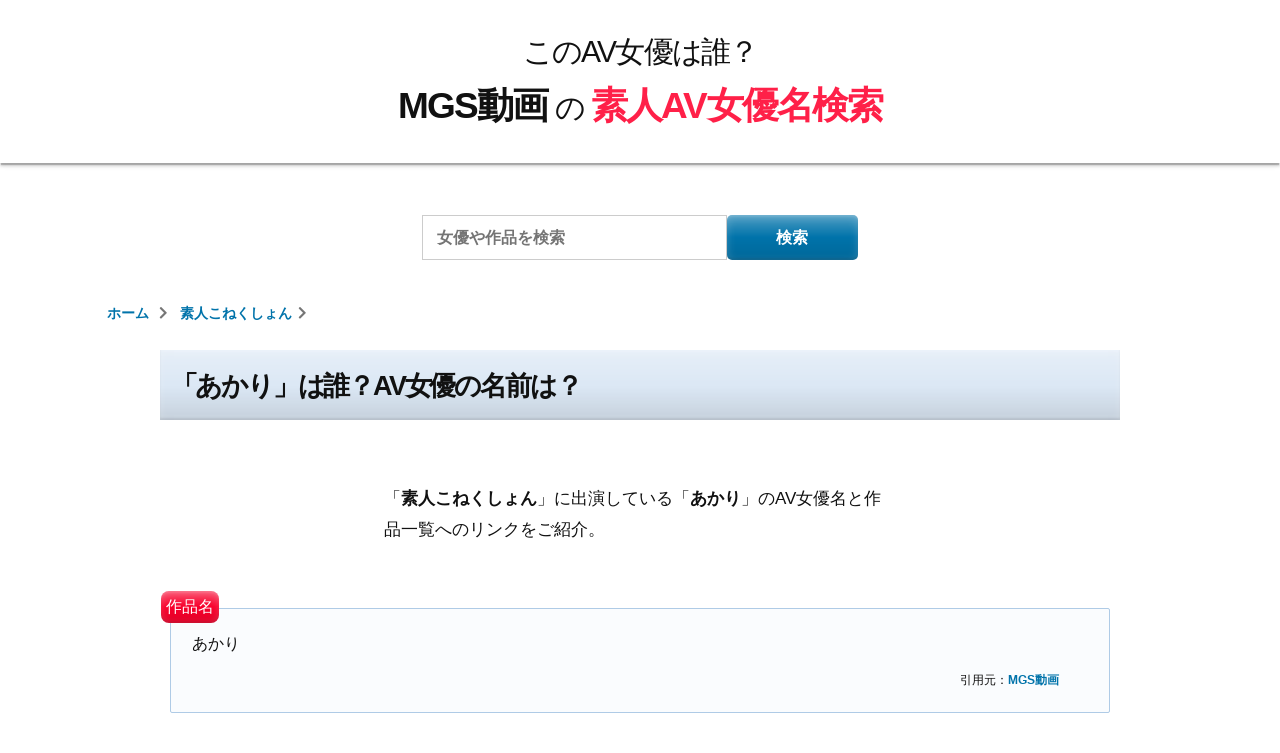

--- FILE ---
content_type: text/html; charset=UTF-8
request_url: https://www.roguelibrarian.com/shiroutoconnection/67784
body_size: 26253
content:
<!doctype html>
<html lang="ja">
<head>
	<meta charset="UTF-8" />
	<!-- <meta name="viewport" content="width=device-width, initial-scale=1" /> -->
	<meta name="viewport" content="width=device-width,initial-scale=1.0,minimum-scale=1.0">
	<link rel="profile" href="https://gmpg.org/xfn/11" />
	<link data-minify="1" href="https://www.roguelibrarian.com/wp-content/cache/min/1/releases/v5.0.6/css/all.css?ver=1766109286" rel="stylesheet">
	
	<link rel="stylesheet" href="https://www.roguelibrarian.com/wp-content/themes/twentynineteen/assets/swiper/swiper.min.css" />
	<script data-minify="1" type="text/javascript" src="https://www.roguelibrarian.com/wp-content/cache/min/1/jquery-3.2.1.min.js?ver=1766109286" data-rocket-defer defer></script>
	<meta name='robots' content='index, follow, max-image-preview:large, max-snippet:-1, max-video-preview:-1' />
	<style>img:is([sizes="auto" i], [sizes^="auto," i]) { contain-intrinsic-size: 3000px 1500px }</style>
	
	<!-- This site is optimized with the Yoast SEO plugin v26.7 - https://yoast.com/wordpress/plugins/seo/ -->
	<title>「あかり」は誰？AV女優の名前は？ - MGS動画の素人AV女優名検索</title>
<link data-rocket-prefetch href="https://fonts.googleapis.com" rel="dns-prefetch">
<link data-rocket-prefetch href="https://www.googletagmanager.com" rel="dns-prefetch">
<link data-rocket-preload as="style" href="https://fonts.googleapis.com/css?family=Sawarabi%20Gothic&#038;display=swap" rel="preload">
<link href="https://fonts.googleapis.com/css?family=Sawarabi%20Gothic&#038;display=swap" media="print" onload="this.media=&#039;all&#039;" rel="stylesheet">
<noscript data-wpr-hosted-gf-parameters=""><link rel="stylesheet" href="https://fonts.googleapis.com/css?family=Sawarabi%20Gothic&#038;display=swap"></noscript>
	<meta name="description" content="「素人こねくしょん」に出演している「あかり」のAV女優名と作品一覧へのリンクをご紹介。" />
	<link rel="canonical" href="https://www.roguelibrarian.com/shiroutoconnection/67784" />
	<meta property="og:locale" content="ja_JP" />
	<meta property="og:type" content="article" />
	<meta property="og:title" content="あかり - このAV女優は誰？MGS動画の素人AV女優名検索" />
	<meta property="og:url" content="https://www.roguelibrarian.com/shiroutoconnection/67784" />
	<meta property="og:site_name" content="このAV女優は誰？MGS動画の素人AV女優名検索" />
	<meta property="article:published_time" content="2021-02-07T03:08:40+00:00" />
	<meta property="article:modified_time" content="2021-03-08T04:46:08+00:00" />
	<meta name="author" content="管理者" />
	<meta name="twitter:card" content="summary_large_image" />
	<meta name="twitter:label1" content="執筆者" />
	<meta name="twitter:data1" content="管理者" />
	<script type="application/ld+json" class="yoast-schema-graph">{"@context":"https://schema.org","@graph":[{"@type":"Article","@id":"https://www.roguelibrarian.com/shiroutoconnection/67784#article","isPartOf":{"@id":"https://www.roguelibrarian.com/shiroutoconnection/67784"},"author":{"name":"管理者","@id":"https://www.roguelibrarian.com/#/schema/person/d679cd9ff22178c837e1099f23c9d0b7"},"headline":"あかり","datePublished":"2021-02-07T03:08:40+00:00","dateModified":"2021-03-08T04:46:08+00:00","mainEntityOfPage":{"@id":"https://www.roguelibrarian.com/shiroutoconnection/67784"},"wordCount":0,"commentCount":0,"articleSection":["素人こねくしょん"],"inLanguage":"ja","potentialAction":[{"@type":"CommentAction","name":"Comment","target":["https://www.roguelibrarian.com/shiroutoconnection/67784#respond"]}]},{"@type":"WebPage","@id":"https://www.roguelibrarian.com/shiroutoconnection/67784","url":"https://www.roguelibrarian.com/shiroutoconnection/67784","name":"あかり - このAV女優は誰？MGS動画の素人AV女優名検索","isPartOf":{"@id":"https://www.roguelibrarian.com/#website"},"datePublished":"2021-02-07T03:08:40+00:00","dateModified":"2021-03-08T04:46:08+00:00","author":{"@id":"https://www.roguelibrarian.com/#/schema/person/d679cd9ff22178c837e1099f23c9d0b7"},"breadcrumb":{"@id":"https://www.roguelibrarian.com/shiroutoconnection/67784#breadcrumb"},"inLanguage":"ja","potentialAction":[{"@type":"ReadAction","target":["https://www.roguelibrarian.com/shiroutoconnection/67784"]}]},{"@type":"BreadcrumbList","@id":"https://www.roguelibrarian.com/shiroutoconnection/67784#breadcrumb","itemListElement":[{"@type":"ListItem","position":1,"name":"ホーム","item":"https://www.roguelibrarian.com/"},{"@type":"ListItem","position":2,"name":"あかり"}]},{"@type":"WebSite","@id":"https://www.roguelibrarian.com/#website","url":"https://www.roguelibrarian.com/","name":"このAV女優は誰？MGS動画の素人AV女優名検索","description":"MGS動画で販売される素人モノの作品に出演するAV女優の名前をデータベース化しました。","potentialAction":[{"@type":"SearchAction","target":{"@type":"EntryPoint","urlTemplate":"https://www.roguelibrarian.com/?s={search_term_string}"},"query-input":{"@type":"PropertyValueSpecification","valueRequired":true,"valueName":"search_term_string"}}],"inLanguage":"ja"},{"@type":"Person","@id":"https://www.roguelibrarian.com/#/schema/person/d679cd9ff22178c837e1099f23c9d0b7","name":"管理者","image":{"@type":"ImageObject","inLanguage":"ja","@id":"https://www.roguelibrarian.com/#/schema/person/image/","url":"https://secure.gravatar.com/avatar/faf352bf6d8c791582c57c04004d7657?s=96&d=mm&r=g","contentUrl":"https://secure.gravatar.com/avatar/faf352bf6d8c791582c57c04004d7657?s=96&d=mm&r=g","caption":"管理者"},"url":"https://www.roguelibrarian.com/author/vvyskmxfkdxn"}]}</script>
	<!-- / Yoast SEO plugin. -->


<link href='https://fonts.gstatic.com' crossorigin rel='preconnect' />
<link rel="alternate" type="application/rss+xml" title="このAV女優は誰？MGS動画の素人AV女優名検索 &raquo; フィード" href="https://www.roguelibrarian.com/feed" />
<link rel="alternate" type="application/rss+xml" title="このAV女優は誰？MGS動画の素人AV女優名検索 &raquo; コメントフィード" href="https://www.roguelibrarian.com/comments/feed" />
<link rel="alternate" type="application/rss+xml" title="このAV女優は誰？MGS動画の素人AV女優名検索 &raquo; あかり のコメントのフィード" href="https://www.roguelibrarian.com/shiroutoconnection/67784/feed" />
<link rel='stylesheet' id='wp-block-library-css' href='https://www.roguelibrarian.com/wp-includes/css/dist/block-library/style.min.css?ver=6.7.4' type='text/css' media='all' />
<style id='wp-block-library-theme-inline-css' type='text/css'>
.wp-block-audio :where(figcaption){color:#555;font-size:13px;text-align:center}.is-dark-theme .wp-block-audio :where(figcaption){color:#ffffffa6}.wp-block-audio{margin:0 0 1em}.wp-block-code{border:1px solid #ccc;border-radius:4px;font-family:Menlo,Consolas,monaco,monospace;padding:.8em 1em}.wp-block-embed :where(figcaption){color:#555;font-size:13px;text-align:center}.is-dark-theme .wp-block-embed :where(figcaption){color:#ffffffa6}.wp-block-embed{margin:0 0 1em}.blocks-gallery-caption{color:#555;font-size:13px;text-align:center}.is-dark-theme .blocks-gallery-caption{color:#ffffffa6}:root :where(.wp-block-image figcaption){color:#555;font-size:13px;text-align:center}.is-dark-theme :root :where(.wp-block-image figcaption){color:#ffffffa6}.wp-block-image{margin:0 0 1em}.wp-block-pullquote{border-bottom:4px solid;border-top:4px solid;color:currentColor;margin-bottom:1.75em}.wp-block-pullquote cite,.wp-block-pullquote footer,.wp-block-pullquote__citation{color:currentColor;font-size:.8125em;font-style:normal;text-transform:uppercase}.wp-block-quote{border-left:.25em solid;margin:0 0 1.75em;padding-left:1em}.wp-block-quote cite,.wp-block-quote footer{color:currentColor;font-size:.8125em;font-style:normal;position:relative}.wp-block-quote:where(.has-text-align-right){border-left:none;border-right:.25em solid;padding-left:0;padding-right:1em}.wp-block-quote:where(.has-text-align-center){border:none;padding-left:0}.wp-block-quote.is-large,.wp-block-quote.is-style-large,.wp-block-quote:where(.is-style-plain){border:none}.wp-block-search .wp-block-search__label{font-weight:700}.wp-block-search__button{border:1px solid #ccc;padding:.375em .625em}:where(.wp-block-group.has-background){padding:1.25em 2.375em}.wp-block-separator.has-css-opacity{opacity:.4}.wp-block-separator{border:none;border-bottom:2px solid;margin-left:auto;margin-right:auto}.wp-block-separator.has-alpha-channel-opacity{opacity:1}.wp-block-separator:not(.is-style-wide):not(.is-style-dots){width:100px}.wp-block-separator.has-background:not(.is-style-dots){border-bottom:none;height:1px}.wp-block-separator.has-background:not(.is-style-wide):not(.is-style-dots){height:2px}.wp-block-table{margin:0 0 1em}.wp-block-table td,.wp-block-table th{word-break:normal}.wp-block-table :where(figcaption){color:#555;font-size:13px;text-align:center}.is-dark-theme .wp-block-table :where(figcaption){color:#ffffffa6}.wp-block-video :where(figcaption){color:#555;font-size:13px;text-align:center}.is-dark-theme .wp-block-video :where(figcaption){color:#ffffffa6}.wp-block-video{margin:0 0 1em}:root :where(.wp-block-template-part.has-background){margin-bottom:0;margin-top:0;padding:1.25em 2.375em}
</style>
<style id='classic-theme-styles-inline-css' type='text/css'>
/*! This file is auto-generated */
.wp-block-button__link{color:#fff;background-color:#32373c;border-radius:9999px;box-shadow:none;text-decoration:none;padding:calc(.667em + 2px) calc(1.333em + 2px);font-size:1.125em}.wp-block-file__button{background:#32373c;color:#fff;text-decoration:none}
</style>
<style id='global-styles-inline-css' type='text/css'>
:root{--wp--preset--aspect-ratio--square: 1;--wp--preset--aspect-ratio--4-3: 4/3;--wp--preset--aspect-ratio--3-4: 3/4;--wp--preset--aspect-ratio--3-2: 3/2;--wp--preset--aspect-ratio--2-3: 2/3;--wp--preset--aspect-ratio--16-9: 16/9;--wp--preset--aspect-ratio--9-16: 9/16;--wp--preset--color--black: #000000;--wp--preset--color--cyan-bluish-gray: #abb8c3;--wp--preset--color--white: #FFF;--wp--preset--color--pale-pink: #f78da7;--wp--preset--color--vivid-red: #cf2e2e;--wp--preset--color--luminous-vivid-orange: #ff6900;--wp--preset--color--luminous-vivid-amber: #fcb900;--wp--preset--color--light-green-cyan: #7bdcb5;--wp--preset--color--vivid-green-cyan: #00d084;--wp--preset--color--pale-cyan-blue: #8ed1fc;--wp--preset--color--vivid-cyan-blue: #0693e3;--wp--preset--color--vivid-purple: #9b51e0;--wp--preset--color--primary: #0073a8;--wp--preset--color--secondary: #005075;--wp--preset--color--dark-gray: #111;--wp--preset--color--light-gray: #767676;--wp--preset--gradient--vivid-cyan-blue-to-vivid-purple: linear-gradient(135deg,rgba(6,147,227,1) 0%,rgb(155,81,224) 100%);--wp--preset--gradient--light-green-cyan-to-vivid-green-cyan: linear-gradient(135deg,rgb(122,220,180) 0%,rgb(0,208,130) 100%);--wp--preset--gradient--luminous-vivid-amber-to-luminous-vivid-orange: linear-gradient(135deg,rgba(252,185,0,1) 0%,rgba(255,105,0,1) 100%);--wp--preset--gradient--luminous-vivid-orange-to-vivid-red: linear-gradient(135deg,rgba(255,105,0,1) 0%,rgb(207,46,46) 100%);--wp--preset--gradient--very-light-gray-to-cyan-bluish-gray: linear-gradient(135deg,rgb(238,238,238) 0%,rgb(169,184,195) 100%);--wp--preset--gradient--cool-to-warm-spectrum: linear-gradient(135deg,rgb(74,234,220) 0%,rgb(151,120,209) 20%,rgb(207,42,186) 40%,rgb(238,44,130) 60%,rgb(251,105,98) 80%,rgb(254,248,76) 100%);--wp--preset--gradient--blush-light-purple: linear-gradient(135deg,rgb(255,206,236) 0%,rgb(152,150,240) 100%);--wp--preset--gradient--blush-bordeaux: linear-gradient(135deg,rgb(254,205,165) 0%,rgb(254,45,45) 50%,rgb(107,0,62) 100%);--wp--preset--gradient--luminous-dusk: linear-gradient(135deg,rgb(255,203,112) 0%,rgb(199,81,192) 50%,rgb(65,88,208) 100%);--wp--preset--gradient--pale-ocean: linear-gradient(135deg,rgb(255,245,203) 0%,rgb(182,227,212) 50%,rgb(51,167,181) 100%);--wp--preset--gradient--electric-grass: linear-gradient(135deg,rgb(202,248,128) 0%,rgb(113,206,126) 100%);--wp--preset--gradient--midnight: linear-gradient(135deg,rgb(2,3,129) 0%,rgb(40,116,252) 100%);--wp--preset--font-size--small: 19.5px;--wp--preset--font-size--medium: 20px;--wp--preset--font-size--large: 36.5px;--wp--preset--font-size--x-large: 42px;--wp--preset--font-size--normal: 22px;--wp--preset--font-size--huge: 49.5px;--wp--preset--spacing--20: 0.44rem;--wp--preset--spacing--30: 0.67rem;--wp--preset--spacing--40: 1rem;--wp--preset--spacing--50: 1.5rem;--wp--preset--spacing--60: 2.25rem;--wp--preset--spacing--70: 3.38rem;--wp--preset--spacing--80: 5.06rem;--wp--preset--shadow--natural: 6px 6px 9px rgba(0, 0, 0, 0.2);--wp--preset--shadow--deep: 12px 12px 50px rgba(0, 0, 0, 0.4);--wp--preset--shadow--sharp: 6px 6px 0px rgba(0, 0, 0, 0.2);--wp--preset--shadow--outlined: 6px 6px 0px -3px rgba(255, 255, 255, 1), 6px 6px rgba(0, 0, 0, 1);--wp--preset--shadow--crisp: 6px 6px 0px rgba(0, 0, 0, 1);}:where(.is-layout-flex){gap: 0.5em;}:where(.is-layout-grid){gap: 0.5em;}body .is-layout-flex{display: flex;}.is-layout-flex{flex-wrap: wrap;align-items: center;}.is-layout-flex > :is(*, div){margin: 0;}body .is-layout-grid{display: grid;}.is-layout-grid > :is(*, div){margin: 0;}:where(.wp-block-columns.is-layout-flex){gap: 2em;}:where(.wp-block-columns.is-layout-grid){gap: 2em;}:where(.wp-block-post-template.is-layout-flex){gap: 1.25em;}:where(.wp-block-post-template.is-layout-grid){gap: 1.25em;}.has-black-color{color: var(--wp--preset--color--black) !important;}.has-cyan-bluish-gray-color{color: var(--wp--preset--color--cyan-bluish-gray) !important;}.has-white-color{color: var(--wp--preset--color--white) !important;}.has-pale-pink-color{color: var(--wp--preset--color--pale-pink) !important;}.has-vivid-red-color{color: var(--wp--preset--color--vivid-red) !important;}.has-luminous-vivid-orange-color{color: var(--wp--preset--color--luminous-vivid-orange) !important;}.has-luminous-vivid-amber-color{color: var(--wp--preset--color--luminous-vivid-amber) !important;}.has-light-green-cyan-color{color: var(--wp--preset--color--light-green-cyan) !important;}.has-vivid-green-cyan-color{color: var(--wp--preset--color--vivid-green-cyan) !important;}.has-pale-cyan-blue-color{color: var(--wp--preset--color--pale-cyan-blue) !important;}.has-vivid-cyan-blue-color{color: var(--wp--preset--color--vivid-cyan-blue) !important;}.has-vivid-purple-color{color: var(--wp--preset--color--vivid-purple) !important;}.has-black-background-color{background-color: var(--wp--preset--color--black) !important;}.has-cyan-bluish-gray-background-color{background-color: var(--wp--preset--color--cyan-bluish-gray) !important;}.has-white-background-color{background-color: var(--wp--preset--color--white) !important;}.has-pale-pink-background-color{background-color: var(--wp--preset--color--pale-pink) !important;}.has-vivid-red-background-color{background-color: var(--wp--preset--color--vivid-red) !important;}.has-luminous-vivid-orange-background-color{background-color: var(--wp--preset--color--luminous-vivid-orange) !important;}.has-luminous-vivid-amber-background-color{background-color: var(--wp--preset--color--luminous-vivid-amber) !important;}.has-light-green-cyan-background-color{background-color: var(--wp--preset--color--light-green-cyan) !important;}.has-vivid-green-cyan-background-color{background-color: var(--wp--preset--color--vivid-green-cyan) !important;}.has-pale-cyan-blue-background-color{background-color: var(--wp--preset--color--pale-cyan-blue) !important;}.has-vivid-cyan-blue-background-color{background-color: var(--wp--preset--color--vivid-cyan-blue) !important;}.has-vivid-purple-background-color{background-color: var(--wp--preset--color--vivid-purple) !important;}.has-black-border-color{border-color: var(--wp--preset--color--black) !important;}.has-cyan-bluish-gray-border-color{border-color: var(--wp--preset--color--cyan-bluish-gray) !important;}.has-white-border-color{border-color: var(--wp--preset--color--white) !important;}.has-pale-pink-border-color{border-color: var(--wp--preset--color--pale-pink) !important;}.has-vivid-red-border-color{border-color: var(--wp--preset--color--vivid-red) !important;}.has-luminous-vivid-orange-border-color{border-color: var(--wp--preset--color--luminous-vivid-orange) !important;}.has-luminous-vivid-amber-border-color{border-color: var(--wp--preset--color--luminous-vivid-amber) !important;}.has-light-green-cyan-border-color{border-color: var(--wp--preset--color--light-green-cyan) !important;}.has-vivid-green-cyan-border-color{border-color: var(--wp--preset--color--vivid-green-cyan) !important;}.has-pale-cyan-blue-border-color{border-color: var(--wp--preset--color--pale-cyan-blue) !important;}.has-vivid-cyan-blue-border-color{border-color: var(--wp--preset--color--vivid-cyan-blue) !important;}.has-vivid-purple-border-color{border-color: var(--wp--preset--color--vivid-purple) !important;}.has-vivid-cyan-blue-to-vivid-purple-gradient-background{background: var(--wp--preset--gradient--vivid-cyan-blue-to-vivid-purple) !important;}.has-light-green-cyan-to-vivid-green-cyan-gradient-background{background: var(--wp--preset--gradient--light-green-cyan-to-vivid-green-cyan) !important;}.has-luminous-vivid-amber-to-luminous-vivid-orange-gradient-background{background: var(--wp--preset--gradient--luminous-vivid-amber-to-luminous-vivid-orange) !important;}.has-luminous-vivid-orange-to-vivid-red-gradient-background{background: var(--wp--preset--gradient--luminous-vivid-orange-to-vivid-red) !important;}.has-very-light-gray-to-cyan-bluish-gray-gradient-background{background: var(--wp--preset--gradient--very-light-gray-to-cyan-bluish-gray) !important;}.has-cool-to-warm-spectrum-gradient-background{background: var(--wp--preset--gradient--cool-to-warm-spectrum) !important;}.has-blush-light-purple-gradient-background{background: var(--wp--preset--gradient--blush-light-purple) !important;}.has-blush-bordeaux-gradient-background{background: var(--wp--preset--gradient--blush-bordeaux) !important;}.has-luminous-dusk-gradient-background{background: var(--wp--preset--gradient--luminous-dusk) !important;}.has-pale-ocean-gradient-background{background: var(--wp--preset--gradient--pale-ocean) !important;}.has-electric-grass-gradient-background{background: var(--wp--preset--gradient--electric-grass) !important;}.has-midnight-gradient-background{background: var(--wp--preset--gradient--midnight) !important;}.has-small-font-size{font-size: var(--wp--preset--font-size--small) !important;}.has-medium-font-size{font-size: var(--wp--preset--font-size--medium) !important;}.has-large-font-size{font-size: var(--wp--preset--font-size--large) !important;}.has-x-large-font-size{font-size: var(--wp--preset--font-size--x-large) !important;}
:where(.wp-block-post-template.is-layout-flex){gap: 1.25em;}:where(.wp-block-post-template.is-layout-grid){gap: 1.25em;}
:where(.wp-block-columns.is-layout-flex){gap: 2em;}:where(.wp-block-columns.is-layout-grid){gap: 2em;}
:root :where(.wp-block-pullquote){font-size: 1.5em;line-height: 1.6;}
</style>
<link data-minify="1" rel='stylesheet' id='twentynineteen-style-css' href='https://www.roguelibrarian.com/wp-content/cache/min/1/wp-content/themes/twentynineteen/style.css?ver=1766109286' type='text/css' media='all' />
<link rel='stylesheet' id='twentynineteen-print-style-css' href='https://www.roguelibrarian.com/wp-content/themes/twentynineteen/print.css?ver=6.7.4' type='text/css' media='print' />
<link rel="EditURI" type="application/rsd+xml" title="RSD" href="https://www.roguelibrarian.com/xmlrpc.php?rsd" />
<link rel='shortlink' href='https://www.roguelibrarian.com/?p=67784' />
<link rel="pingback" href="https://www.roguelibrarian.com/xmlrpc.php"><style type="text/css">.recentcomments a{display:inline !important;padding:0 !important;margin:0 !important;}</style><link rel="icon" href="https://www.roguelibrarian.com/wp-content/uploads/2019/09/cropped-favicon-1-32x32.jpg" sizes="32x32" />
<link rel="icon" href="https://www.roguelibrarian.com/wp-content/uploads/2019/09/cropped-favicon-1-192x192.jpg" sizes="192x192" />
<link rel="apple-touch-icon" href="https://www.roguelibrarian.com/wp-content/uploads/2019/09/cropped-favicon-1-180x180.jpg" />
<meta name="msapplication-TileImage" content="https://www.roguelibrarian.com/wp-content/uploads/2019/09/cropped-favicon-1-270x270.jpg" />
<noscript><style id="rocket-lazyload-nojs-css">.rll-youtube-player, [data-lazy-src]{display:none !important;}</style></noscript>
			<!-- Google tag (gtag.js) -->
		<script async src="https://www.googletagmanager.com/gtag/js?id=G-5P9RKJRWPZ"></script>
		<script>
		  window.dataLayer = window.dataLayer || [];
		  function gtag(){dataLayer.push(arguments);}
		  gtag('js', new Date());

		  gtag('config', 'G-5P9RKJRWPZ');
		</script>
	
<style id="rocket-lazyrender-inline-css">[data-wpr-lazyrender] {content-visibility: auto;}</style><style id="wpr-lazyload-bg-container"></style><style id="wpr-lazyload-bg-exclusion"></style>
<noscript>
<style id="wpr-lazyload-bg-nostyle"></style>
</noscript>
<script type="application/javascript">const rocket_pairs = []; const rocket_excluded_pairs = [];</script><meta name="generator" content="WP Rocket 3.20.3" data-wpr-features="wpr_lazyload_css_bg_img wpr_defer_js wpr_minify_js wpr_lazyload_images wpr_lazyload_iframes wpr_preconnect_external_domains wpr_automatic_lazy_rendering wpr_minify_css wpr_desktop" /></head>

<div id="backTo"></div>

<body class="post-template-default single single-post postid-67784 single-format-standard wp-embed-responsive singular">
		<div  id="page" class="site">

					<header  id="masthead" class="site-header">
				<div  class="site-branding-container">
					<div class="site-branding">

								<p class="site-title">
				<a href="https://www.roguelibrarian.com/" rel="home">
					<span class="name_top">このAV女優は誰？</span>
					<span class="name_bottom">
						<span class="name_a">MGS動画</span>
						<span class="name_b">の</span>
						<span class="name_c">素人AV女優名検索</span>
					</span>
				</a>
			</p>
			
				<!-- <p class="site-description">
							</p> -->
	
		</div><!-- .site-branding -->
				</div><!-- .site-branding-container -->
							</header><!-- #masthead -->
		
		<div  id="content" class="site-content">

			
							<section  id="search-3" class="widget widget_search top">
    <form role="search" method="get" class="search-form" action="https://www.roguelibrarian.com/">
        <label>
            <span class="screen-reader-text">検索:</span>
            <input type="search" class="search-field overlay-btn-sample" placeholder="女優や作品を検索" value="" name="s">
        </label>
        <input type="submit" class="search-submit" value="検索">
    </form>
    <div class="overlayall-sample">
        <p class="title"><i class="far fa-lightbulb"></i>ヒント</p>
        <p style="text-align:left;">作品を検索する時は、<span class="bold" style="color:#ff2048;">素人名(例:つぐみ 20歳 イラストの専門学校生)</span>、もしくは<span class="bold" style="color:#ff2048;">品番(例:200GANA-2189)</span>で検索するとヒットしやすくなります。</p>
        <p class="close"><i class="fa fa-times"></i>閉じる</p>
    </div>
</section>

<style>
.overlayall-sample {
    display: none;
    width: 98%;
    position: absolute;
    top: 48px;
    left: 0;
    right: 0;
    z-index: 100;
    margin: 0 auto;
    /* padding: .25rem .5rem; */
    opacity: .975;
    border:1px solid #0073aa;
    background: #fff;
}
.overlayall-sample p{
    margin: .25rem 0 .2rem;
    padding: 0 .5rem;
    color: #111;
    font-weight: 500;
    font-size: .6rem;
    line-height: 1.6;
}
.overlayall-sample .title,
.overlayall-sample .close{
    text-align:center;
}
.overlayall-sample .title{
    margin: 0 0 .65rem;
    padding: .15rem 0;
    background: #0073aa;
    font-size: .65rem;
    font-weight: bold;
    color: #fff;
}
.overlayall-sample .close{
    margin-top:0;
    cursor: pointer;
}
.overlayall-sample .title .fa-lightbulb:before,
.overlayall-sample .close .fa-times:before{
    margin-right: .25rem;
}
.overlayall-sample .title .fa-lightbulb:before{
    color: #fff;
    font-size: .65rem;
}
.overlayall-sample .close .fa-times:before{
    color: #0073aa;
    font-size: .6rem;
}
@media screen and (min-width:768px) and ( max-width:1167px) {
    .overlayall-sample{
        top: -165px;
    }
}
@media only screen and (min-width: 1168px) {
    .overlayall-sample{
    width: 38%;
    top: -175px;
    }
    .overlayall-sample .title{
    margin-bottom: 1rem;
    padding: .5rem 0;
    font-size: .85rem;
    }
    .overlayall-sample p{
    padding: 0 1rem;
    font-size: .8rem;
    }
    .overlayall-sample .close{
    margin: 1rem 0;
    font-size: .75rem;
    }
}
</style>



<!-- <script>
$(function() {
    $(".overlay-btn-sample").click(function() {
        $(".overlayall-sample").fadeIn(); /*ふわっと表示*/
    });
    $(".overlayall-sample").click(function() {
        $(".overlayall-sample").fadeOut(); /*ふわっと消える*/
    });
});
</script> -->
			
			
<ol class="nav-wrapper" itemscope itemtype="https://schema.org/BreadcrumbList">
<li itemprop="itemListElement" itemscope itemtype="https://schema.org/ListItem" class="col s12 l6 brdc">
<a href="https://www.roguelibrarian.com" itemprop="item" class="breadcrumb">
<span itemprop="name">ホーム</span>
</a><i class="fas fa-chevron-right"></i>
<meta itemprop="position" content="1" />
</li><li itemprop="itemListElement" itemscope itemtype="http://schema.org/ListItem" class="col s12 l6 brdc"><a href="https://www.roguelibrarian.com/shiroutoconnection" itemprop="item" class="breadcrumb"><span itemprop="name">素人こねくしょん</span></a><i class="fas fa-chevron-right"></i><meta itemprop="position" content="2" /></li></ol>

<!-- キャナ広告 -->


<section  id="primary" class="content-area">
<main id="main" class="site-main">

<article id="post-67784" class="post-67784 post type-post status-publish format-standard hentry category-shiroutoconnection entry">
		<header class="entry-header">
		
<h1 class="header_bar">「あかり」は誰？AV女優の名前は？</h1>

        <div class="description_box">
        「<span class="bold">素人こねくしょん</span>」に出演している「<span class="bold">あかり</span>」のAV女優名と作品一覧へのリンクをご紹介。
    </div>

    <blockquote cite="https://www.mgstage.com/product/product_detail/417SRCN-060/" class="header_bar">
        <div class="quote_title">あかり</div>
        <div class="quote_source">
            引用元：<cite><a href="https://www.mgstage.com/product/product_detail/417SRCN-060/?aff=UMGR3WZMRJJYWYCCBRK8YACCK4" target="_blank">MGS動画</a></cite>
        </div>
    </blockquote>
	</header>
	
	<figure class="hover-parent">
				<a href="https://www.mgstage.com/product/product_detail/417SRCN-060/?aff=UMGR3WZMRJJYWYCCBRK8YACCK4" target="new" class="p-thumbnail">
					<img data-src="https://image.mgstage.com/images/shiroutoconnection/417srcn/060/pb_e_417srcn-060.jpg" alt="あかり" class="lazyload">
			<figcaption class="hover-mask">
				MGSの作品ページへ<i class="fas fa-hand-point-right"></i>
			</figcaption>
			<div class="pc_label">
				品番：417SRCN-060			</div>
		</a>
	</figure>

	<div class="actress_meta_box_text title">
				<a href="https://www.mgstage.com/product/product_detail/417SRCN-060/?aff=UMGR3WZMRJJYWYCCBRK8YACCK4" target="new">
					この作品の詳細はこちら<i class="fas fa-caret-right"></i>
		</a>
	</div>

	<div class="amature_meta_box">
		あかり	</div>

	
	<div class="sh_box mainbbox">
		<a href="https://www.mgstage.com/search/cSearch.php?search_word=新村あかり&aff=UMGR3WZMRJJYWYCCBRK8YACCK4" class="actress_meta_box single mgs" target="new">
			新村あかり		</a>
														<a href="https://al.dmm.co.jp/?lurl=https%3A%2F%2Fwww.dmm.co.jp%2Fdigital%2Fvideoc%2F-%2Fdetail%2F%3D%2Fcid%3Dsrcn060%2F&af_id=jmks-001&ch=search_link&ch_id=text" class="actress_meta_box single fanza checkfanza" rel="nofollow" target="new">
						新村あかり					</a>
										</div>
						<div class="checkfanzalink_box">
				<a href="https://www.roguelibrarian.com/actor/新村あかり" class="checkfanzalink allver">
					新村あかりの全作品から探す<i class="fas fa-caret-right"></i>
				</a>
			</div>
			
		
            <h2 class="old_gr_header">新村あかりの旧名・別名の作品を探す</h2>
    
<div class="old_gr">
                <div class="old_gr_mgs">
                        <div class="old_gr_mgs_header">MGS</div>
                            <a href="https://www.mgstage.com/search/cSearch.php?search_word=神林恵美&aff=UMGR3WZMRJJYWYCCBRK8YACCK4" class="old_name" target="new">
                #神林恵美            </a>
                            <a href="https://www.mgstage.com/search/cSearch.php?search_word=桜庭洋子&aff=UMGR3WZMRJJYWYCCBRK8YACCK4" class="old_name" target="new">
                #桜庭洋子            </a>
                            <a href="https://www.mgstage.com/search/cSearch.php?search_word=高山真由&aff=UMGR3WZMRJJYWYCCBRK8YACCK4" class="old_name" target="new">
                #高山真由            </a>
                                </div>
                <div class="old_gr_fanza">
                        <div class="old_gr_fanza_header">FANZA</div>
                            <a href="https://al.dmm.co.jp/?lurl=https%3A%2F%2Fwww.dmm.co.jp%2Fdigital%2Fvideoa%2F-%2Flist%2F%3D%2Farticle%3Dactress%2Fid%3D1037426%2Fsort%3Dranking%2F&af_id=jmks-001&ch=toolbar&ch_id=text" class="old_name fanza" rel="nofollow" target="new">
                #神林恵美            </a>
                            <a href="https://al.dmm.co.jp/?lurl=https%3A%2F%2Fwww.dmm.co.jp%2Fdigital%2Fvideoa%2F-%2Flist%2F%3D%2Farticle%3Dactress%2Fid%3D1054994%2Fsort%3Dranking%2F&af_id=jmks-001&ch=toolbar&ch_id=text" class="old_name fanza" rel="nofollow" target="new">
                #桜庭洋子            </a>
                                        </div>
    </div>





                                                                                                                            




                                                                                                                            




                                                                                                                            	
	<div class="entry-content">
			</div><!-- .entry-content -->

	<footer class="entry-footer">
			
												</footer>

				
</article><!-- #post-67784 -->


	<a href="https://www.roguelibrarian.com//shiroutoconnection" class="parent_link">
		素人こねくしょんの他の作品を見る<i class="fas fa-hand-point-right"></i>
	</a>


	<a href="https://www.roguelibrarian.com/actor/新村あかり" class="parent_link related actress singlebtn">新村あかりの作品一覧へ<i class="fas fa-hand-point-right"></i></a>

<div id="comments" class="comments-area">
	<div class="comments-title-wrap no-responses">
		<h2 class="header_bar">
		皆様の熱いコメント募集中！		</h2><!-- .comments-title -->
			</div><!-- .comments-title-flex -->
		<div id="respond" class="comment-respond">
		<div class="comment_cancel"> <small><a rel="nofollow" id="cancel-comment-reply-link" href="/shiroutoconnection/67784#respond" style="display:none;">コメントをキャンセル</a></small></div><form action="https://www.roguelibrarian.com/wp-comments-post.php" method="post" id="commentform" class="comment-form" novalidate><p class="comment-form-comment"><label for="comment">コメント <span class="required">※</span></label> <textarea id="comment" name="comment" cols="45" rows="5" maxlength="65525" required></textarea></p><p class="comment-form-author"><label for="author">名前</label> <input id="author" name="author" type="text" value="" size="30" maxlength="245" autocomplete="name" /></p>



<p class="form-submit"><input name="submit" type="submit" id="submit" class="submit" value="コメントを送信" /> <input type='hidden' name='comment_post_ID' value='67784' id='comment_post_ID' />
<input type='hidden' name='comment_parent' id='comment_parent' value='0' />
</p><p style="display: none !important;" class="akismet-fields-container" data-prefix="ak_"><label>&#916;<textarea name="ak_hp_textarea" cols="45" rows="8" maxlength="100"></textarea></label><input type="hidden" id="ak_js_1" name="ak_js" value="61"/><script>document.getElementById( "ak_js_1" ).setAttribute( "value", ( new Date() ).getTime() );</script></p></form>	</div><!-- #respond -->
	</div><!-- #comments -->
</main><!-- #main -->

<div class="related-box">


    <div class="header_bar">新村あかりが出演しているおすすめMGS動画をご紹介</div>

    <div class="post_box related clearfix">

            
<article id="post-68973" class="post-68973 post type-post status-publish format-standard hentry category-moonforce entry">

	<figure class="hover-parent">
					<a href="https://www.mgstage.com/product/product_detail/435MFC-086/?aff=UMGR3WZMRJJYWYCCBRK8YACCK4" target="new" class="p-thumbnail">
					<img data-src="https://image.mgstage.com/images/moonforce/435mfc/086/pb_e_435mfc-086.jpg" alt="二穴同時挿入で快楽に浸る超淫乱痴女【しろうとハメ撮り＃あや香＃25歳＃Gカップ】" class="lazyload">

			
			<figcaption class="hover-mask">
				MGSの作品ページへ<i class="fas fa-hand-point-right"></i>
			</figcaption>
							<div class="pc_label">
					品番：435MFC-086				</div>
					</a>
	</figure>

	<header class="entry-header">
		<blockquote cite="https://www.mgstage.com/product/product_detail/435MFC-086/" class="entry-title">
	        二穴同時挿入で快楽に浸る超淫乱痴女【しろうとハメ撮り＃あや香＃25歳＃Gカップ】	    </blockquote>
	</header>

	<div class="amature_meta_box">
		あや香	</div>

	

	<div class="actress_box">
		
    <div class="sh_box">
                <a href="https://www.mgstage.com/search/cSearch.php?search_word=新村あかり&aff=UMGR3WZMRJJYWYCCBRK8YACCK4" class="actress_meta_box archive mgs" target="new">新村あかり</a>
                                                          <a href="https://al.dmm.co.jp/?lurl=https%3A%2F%2Fwww.dmm.co.jp%2Fdigital%2Fvideoc%2F-%2Fdetail%2F%3D%2Fcid%3Dmfc086%2F&af_id=jmks-001&ch=search_link&ch_id=text" class="actress_meta_box archive fanza checkfanza" rel="nofollow" target="new">新村あかり</a>
                                    </div>
                  <div class="checkfanzalink_box">
          <a href="https://al.dmm.co.jp/?lurl=https%3A%2F%2Fwww.dmm.co.jp%2Fdigital%2Fvideoa%2F-%2Flist%2F%3D%2Farticle%3Dactress%2Fid%3D1036352%2Fsort%3Dranking%2F&af_id=jmks-001&ch=toolbar&ch_id=text" class="checkfanzalink" rel="nofollow" target="new">
            新村あかりの作品をFANZAで探す<i class="fas fa-caret-right"></i>
          </a>
        </div>
        	
                        
                        

                        

                        

	</div>

		
            <h2 class="old_gr_header">新村あかりの旧名・別名の作品を探す</h2>
    
<div class="old_gr">
                <div class="old_gr_mgs">
                        <div class="old_gr_mgs_header">MGS</div>
                            <a href="https://www.mgstage.com/search/cSearch.php?search_word=神林恵美&aff=UMGR3WZMRJJYWYCCBRK8YACCK4" class="old_name" target="new">
                #神林恵美            </a>
                            <a href="https://www.mgstage.com/search/cSearch.php?search_word=桜庭洋子&aff=UMGR3WZMRJJYWYCCBRK8YACCK4" class="old_name" target="new">
                #桜庭洋子            </a>
                            <a href="https://www.mgstage.com/search/cSearch.php?search_word=高山真由&aff=UMGR3WZMRJJYWYCCBRK8YACCK4" class="old_name" target="new">
                #高山真由            </a>
                                </div>
                <div class="old_gr_fanza">
                        <div class="old_gr_fanza_header">FANZA</div>
                            <a href="https://al.dmm.co.jp/?lurl=https%3A%2F%2Fwww.dmm.co.jp%2Fdigital%2Fvideoa%2F-%2Flist%2F%3D%2Farticle%3Dactress%2Fid%3D1037426%2Fsort%3Dranking%2F&af_id=jmks-001&ch=toolbar&ch_id=text" class="old_name fanza" rel="nofollow" target="new">
                #神林恵美            </a>
                            <a href="https://al.dmm.co.jp/?lurl=https%3A%2F%2Fwww.dmm.co.jp%2Fdigital%2Fvideoa%2F-%2Flist%2F%3D%2Farticle%3Dactress%2Fid%3D1054994%2Fsort%3Dranking%2F&af_id=jmks-001&ch=toolbar&ch_id=text" class="old_name fanza" rel="nofollow" target="new">
                #桜庭洋子            </a>
                                        </div>
    </div>





                                                                                                                            




                                                                                                                            




                                                                                                                            	

	
	<!-- <div class="entry-content">
			</div> -->

	<footer class="entry-footer">
			
											
					<a href="https://www.roguelibrarian.com/moonforce/68973" class="comment_btn"><span class="screen-reader-text">二穴同時挿入で快楽に浸る超淫乱痴女【しろうとハメ撮り＃あや香＃25歳＃Gカップ】に</span>作品詳細＆コメント<i class="fas fa-caret-right"></i></a>
						</footer>

	<!-- <footer class="entry-footer">
			</footer> -->
</article><!-- #post-68973 -->
    

            
<article id="post-13910" class="post-13910 post type-post status-publish format-standard hentry category-shirouto-manman entry">

	<figure class="hover-parent">
					<a href="https://www.mgstage.com/product/product_detail/345SIMM-143/?aff=UMGR3WZMRJJYWYCCBRK8YACCK4" target="new" class="p-thumbnail">
					<img data-src="https://image.mgstage.com/images/shiroutomanman/345simm/143/pb_e_345simm-143.jpg" alt="あかね:看護師" class="lazyload">

			
			<figcaption class="hover-mask">
				MGSの作品ページへ<i class="fas fa-hand-point-right"></i>
			</figcaption>
							<div class="pc_label">
					品番：345SIMM-143				</div>
					</a>
	</figure>

	<header class="entry-header">
		<blockquote cite="https://www.mgstage.com/product/product_detail/345SIMM-143/" class="entry-title">
	        あかね:看護師	    </blockquote>
	</header>

	<div class="amature_meta_box">
		あかね	</div>

	

	<div class="actress_box">
		
    <div class="sh_box">
                <a href="https://www.mgstage.com/search/cSearch.php?search_word=新村あかり&aff=UMGR3WZMRJJYWYCCBRK8YACCK4" class="actress_meta_box archive mgs" target="new">新村あかり</a>
                                                          <a href="https://al.dmm.co.jp/?lurl=https%3A%2F%2Fwww.dmm.co.jp%2Fdigital%2Fvideoc%2F-%2Fdetail%2F%3D%2Fcid%3Dsimm143%2F&af_id=jmks-001&ch=search_link&ch_id=text" class="actress_meta_box archive fanza checkfanza" rel="nofollow" target="new">新村あかり</a>
                                    </div>
                  <div class="checkfanzalink_box">
          <a href="https://al.dmm.co.jp/?lurl=https%3A%2F%2Fwww.dmm.co.jp%2Fdigital%2Fvideoa%2F-%2Flist%2F%3D%2Farticle%3Dactress%2Fid%3D1036352%2Fsort%3Dranking%2F&af_id=jmks-001&ch=toolbar&ch_id=text" class="checkfanzalink" rel="nofollow" target="new">
            新村あかりの作品をFANZAで探す<i class="fas fa-caret-right"></i>
          </a>
        </div>
        	
                        
                        

                        

                        

	</div>

		
            <h2 class="old_gr_header">新村あかりの旧名・別名の作品を探す</h2>
    
<div class="old_gr">
                <div class="old_gr_mgs">
                        <div class="old_gr_mgs_header">MGS</div>
                            <a href="https://www.mgstage.com/search/cSearch.php?search_word=神林恵美&aff=UMGR3WZMRJJYWYCCBRK8YACCK4" class="old_name" target="new">
                #神林恵美            </a>
                            <a href="https://www.mgstage.com/search/cSearch.php?search_word=桜庭洋子&aff=UMGR3WZMRJJYWYCCBRK8YACCK4" class="old_name" target="new">
                #桜庭洋子            </a>
                            <a href="https://www.mgstage.com/search/cSearch.php?search_word=高山真由&aff=UMGR3WZMRJJYWYCCBRK8YACCK4" class="old_name" target="new">
                #高山真由            </a>
                                </div>
                <div class="old_gr_fanza">
                        <div class="old_gr_fanza_header">FANZA</div>
                            <a href="https://al.dmm.co.jp/?lurl=https%3A%2F%2Fwww.dmm.co.jp%2Fdigital%2Fvideoa%2F-%2Flist%2F%3D%2Farticle%3Dactress%2Fid%3D1037426%2Fsort%3Dranking%2F&af_id=jmks-001&ch=toolbar&ch_id=text" class="old_name fanza" rel="nofollow" target="new">
                #神林恵美            </a>
                            <a href="https://al.dmm.co.jp/?lurl=https%3A%2F%2Fwww.dmm.co.jp%2Fdigital%2Fvideoa%2F-%2Flist%2F%3D%2Farticle%3Dactress%2Fid%3D1054994%2Fsort%3Dranking%2F&af_id=jmks-001&ch=toolbar&ch_id=text" class="old_name fanza" rel="nofollow" target="new">
                #桜庭洋子            </a>
                                        </div>
    </div>





                                                                                                                            




                                                                                                                            




                                                                                                                            	

	
	<!-- <div class="entry-content">
			</div> -->

	<footer class="entry-footer">
			
											
					<a href="https://www.roguelibrarian.com/shirouto-manman/13910" class="comment_btn"><span class="screen-reader-text">あかね:看護師に</span>作品詳細＆コメント<i class="fas fa-caret-right"></i></a>
						</footer>

	<!-- <footer class="entry-footer">
			</footer> -->
</article><!-- #post-13910 -->
    
    
            
<article id="post-117477" class="post-117477 post type-post status-publish format-standard hentry category--z-secondimpact tag-925 tag-842 entry">

	<figure class="hover-parent">
					<a href="https://www.mgstage.com/product/product_detail/765ORECS-458/?aff=UMGR3WZMRJJYWYCCBRK8YACCK4" target="new" class="p-thumbnail">
					<img data-src="https://image.mgstage.com/images/orenoshiroutozsecond/765orecs/458/pb_e_765orecs-458.jpg" alt="お年玉争奪羞恥野球拳対決 あかりちゃん さあやちゃん" class="lazyload">

			
			<figcaption class="hover-mask">
				MGSの作品ページへ<i class="fas fa-hand-point-right"></i>
			</figcaption>
							<div class="pc_label">
					品番：765ORECS-458				</div>
					</a>
	</figure>

	<header class="entry-header">
		<blockquote cite="https://www.mgstage.com/product/product_detail/765ORECS-458/" class="entry-title">
	        お年玉争奪羞恥野球拳対決 あかりちゃん さあやちゃん	    </blockquote>
	</header>

	<div class="amature_meta_box">
		あかりちゃん/さあやちゃん	</div>

	

	<div class="actress_box">
		
    <div class="sh_box">
                <a href="https://www.mgstage.com/search/cSearch.php?search_word=新村あかり&aff=UMGR3WZMRJJYWYCCBRK8YACCK4" class="actress_meta_box archive mgs" target="new">新村あかり</a>
                                        <a href="https://al.dmm.co.jp/?lurl=https%3A%2F%2Fwww.dmm.co.jp%2Fdigital%2Fvideoa%2F-%2Flist%2F%3D%2Farticle%3Dactress%2Fid%3D1036352%2Fsort%3Dranking%2F&af_id=jmks-001&ch=toolbar&ch_id=text" class="actress_meta_box archive fanza" rel="nofollow" target="new">新村あかり</a>
                      </div>
    
                        
                        

                        

                        

	</div>

		

                                                                                                                            




                                                                                                                            




                                                                                                                            




                                                                                                                            	

	
	<!-- <div class="entry-content">
			</div> -->

	<footer class="entry-footer">
			
											
					<a href="https://www.roguelibrarian.com/%e4%bf%ba%e3%81%ae%e7%b4%a0%e4%ba%ba-z-secondimpact/117477" class="comment_btn"><span class="screen-reader-text">お年玉争奪羞恥野球拳対決 あかりちゃん さあやちゃんに</span>作品詳細＆コメント<i class="fas fa-caret-right"></i></a>
						</footer>

	<!-- <footer class="entry-footer">
			</footer> -->
</article><!-- #post-117477 -->
    
    </div>


<div class="header_bar related">その他の素人こねくしょんのおすすめ作品をご紹介</div>

<div class="post_box related clearfix">
    
            
<article id="post-34062" class="post-34062 post type-post status-publish format-standard hentry category-shiroutoconnection entry">

	<figure class="hover-parent">
					<a href="https://www.mgstage.com/product/product_detail/417SRCN-012/?aff=UMGR3WZMRJJYWYCCBRK8YACCK4" target="new" class="p-thumbnail">
					<img data-src="https://image.mgstage.com/images/shiroutoconnection/417srcn/012/pb_e_417srcn-012.jpg" alt="肉食系F乳セフレ美女と朝までいちゃらぶハメっぱなしSEX！くっそエロい敏感ボディをくねくねさせながら「あぁ～イクイクッいっちゃう～♡」とぷるんぷるん巨乳揺らしながらアクメ昇天連発！【この娘とはなかなか会えないので貴重なハメ撮り動画です】" class="lazyload">

			
			<figcaption class="hover-mask">
				MGSの作品ページへ<i class="fas fa-hand-point-right"></i>
			</figcaption>
							<div class="pc_label">
					品番：417SRCN-012				</div>
					</a>
	</figure>

	<header class="entry-header">
		<blockquote cite="https://www.mgstage.com/product/product_detail/417SRCN-012/" class="entry-title">
	        肉食系F乳セフレ美女と朝までいちゃらぶハメっぱなしSEX！くっそエロい敏感ボディをくねくねさせながら「あぁ～イクイクッいっちゃう～♡」とぷるんぷるん巨乳揺らしながらアクメ昇天連発！【この娘とはなかなか会えないので貴重なハメ撮り動画です】	    </blockquote>
	</header>

	<div class="amature_meta_box">
		リリー	</div>

	

	<div class="actress_box">
		
    <div class="sh_box">
                <a href="https://www.mgstage.com/search/cSearch.php?search_word=宝生リリー&aff=UMGR3WZMRJJYWYCCBRK8YACCK4" class="actress_meta_box archive mgs" target="new">宝生リリー</a>
                                                          <a href="https://al.dmm.co.jp/?lurl=https%3A%2F%2Fwww.dmm.co.jp%2Fdigital%2Fvideoc%2F-%2Fdetail%2F%3D%2Fcid%3Dsrcn012%2F&af_id=jmks-001&ch=search_link&ch_id=text" class="actress_meta_box archive fanza checkfanza" rel="nofollow" target="new">宝生リリー</a>
                                    </div>
                  <div class="checkfanzalink_box">
          <a href="https://al.dmm.co.jp/?lurl=https%3A%2F%2Fwww.dmm.co.jp%2Fdigital%2Fvideoa%2F-%2Flist%2F%3D%2Farticle%3Dactress%2Fid%3D1041717%2Fsort%3Dranking%2F&af_id=jmks-001&ch=toolbar&ch_id=text" class="checkfanzalink" rel="nofollow" target="new">
            宝生リリーの作品をFANZAで探す<i class="fas fa-caret-right"></i>
          </a>
        </div>
        	
                        
                        

                        

                        

	</div>

		
            <h2 class="old_gr_header">宝生リリーの旧名・別名の作品を探す</h2>
    
<div class="old_gr">
                <div class="old_gr_mgs">
                        <div class="old_gr_mgs_header">MGS</div>
                            <a href="https://www.mgstage.com/search/cSearch.php?search_word=一花琴音&aff=UMGR3WZMRJJYWYCCBRK8YACCK4" class="old_name" target="new">
                #一花琴音            </a>
                            <a href="https://www.mgstage.com/search/cSearch.php?search_word=朝日奈るみな&aff=UMGR3WZMRJJYWYCCBRK8YACCK4" class="old_name" target="new">
                #朝日奈るみな            </a>
                                        </div>
                <div class="old_gr_fanza">
                        <div class="old_gr_fanza_header">FANZA</div>
                            <a href="https://al.dmm.co.jp/?lurl=https%3A%2F%2Fwww.dmm.co.jp%2Fdigital%2Fvideoa%2F-%2Flist%2F%3D%2Farticle%3Dactress%2Fid%3D1053115%2Fsort%3Dranking%2F&af_id=jmks-001&ch=toolbar&ch_id=text" class="old_name fanza" rel="nofollow" target="new">
                #一花琴音            </a>
                            <a href="https://al.dmm.co.jp/?lurl=https%3A%2F%2Fwww.dmm.co.jp%2Fdigital%2Fvideoa%2F-%2Flist%2F%3D%2Farticle%3Dactress%2Fid%3D1040786%2Fsort%3Dranking%2F&af_id=jmks-001&ch=toolbar&ch_id=text" class="old_name fanza" rel="nofollow" target="new">
                #朝日奈るみな            </a>
                                        </div>
    </div>





                                                                                                                            




                                                                                                                            




                                                                                                                            	

	
	<!-- <div class="entry-content">
			</div> -->

	<footer class="entry-footer">
			
											
					<a href="https://www.roguelibrarian.com/shiroutoconnection/34062" class="comment_btn"><span class="screen-reader-text">肉食系F乳セフレ美女と朝までいちゃらぶハメっぱなしSEX！くっそエロい敏感ボディをくねくねさせながら「あぁ～イクイクッいっちゃう～♡」とぷるんぷるん巨乳揺らしながらアクメ昇天連発！【この娘とはなかなか会えないので貴重なハメ撮り動画です】に</span>作品詳細＆コメント<i class="fas fa-caret-right"></i></a>
						</footer>

	<!-- <footer class="entry-footer">
			</footer> -->
</article><!-- #post-34062 -->

        
            
<article id="post-56477" class="post-56477 post type-post status-publish format-standard hentry category-shiroutoconnection entry">

	<figure class="hover-parent">
					<a href="https://www.mgstage.com/product/product_detail/417SRCN-031/?aff=UMGR3WZMRJJYWYCCBRK8YACCK4" target="new" class="p-thumbnail">
					<img data-src="https://image.mgstage.com/images/shiroutoconnection/417srcn/031/pb_e_417srcn-031.jpg" alt="嫌がりながらパンツ見せてくれた巨乳OLとそのままホテル直行生ハメ中出し♪" class="lazyload">

			
			<figcaption class="hover-mask">
				MGSの作品ページへ<i class="fas fa-hand-point-right"></i>
			</figcaption>
							<div class="pc_label">
					品番：417SRCN-031				</div>
					</a>
	</figure>

	<header class="entry-header">
		<blockquote cite="https://www.mgstage.com/product/product_detail/417SRCN-031/" class="entry-title">
	        嫌がりながらパンツ見せてくれた巨乳OLとそのままホテル直行生ハメ中出し♪	    </blockquote>
	</header>

	<div class="amature_meta_box">
		NIMO	</div>

	

	<div class="actress_box">
		
    <div class="sh_box">
                <a href="https://www.mgstage.com/search/cSearch.php?search_word=NIMO&aff=UMGR3WZMRJJYWYCCBRK8YACCK4" class="actress_meta_box archive mgs" target="new">NIMO</a>
                                                          <a href="https://al.dmm.co.jp/?lurl=https%3A%2F%2Fwww.dmm.co.jp%2Fdigital%2Fvideoc%2F-%2Fdetail%2F%3D%2Fcid%3Dsrcn031%2F&af_id=jmks-001&ch=search_link&ch_id=text" class="actress_meta_box archive fanza checkfanza" rel="nofollow" target="new">NIMO</a>
                                    </div>
                  <div class="checkfanzalink_box">
          <a href="https://al.dmm.co.jp/?lurl=https%3A%2F%2Fwww.dmm.co.jp%2Fdigital%2Fvideoa%2F-%2Flist%2F%3D%2Farticle%3Dactress%2Fid%3D1044274%2Fsort%3Dranking%2F&af_id=jmks-001&ch=toolbar&ch_id=text" class="checkfanzalink" rel="nofollow" target="new">
            NIMOの作品をFANZAで探す<i class="fas fa-caret-right"></i>
          </a>
        </div>
        	
                        
                        

                        

                        

	</div>

		
            <h2 class="old_gr_header">NIMOの旧名・別名の作品を探す</h2>
    
<div class="old_gr">
                <div class="old_gr_mgs">
                        <div class="old_gr_mgs_header">MGS</div>
                            <a href="https://www.mgstage.com/search/cSearch.php?search_word=ももき希&aff=UMGR3WZMRJJYWYCCBRK8YACCK4" class="old_name" target="new">
                #ももき希            </a>
                                                </div>
                <div class="old_gr_fanza">
                        <div class="old_gr_fanza_header">FANZA</div>
                            <a href="https://al.dmm.co.jp/?lurl=https%3A%2F%2Fwww.dmm.co.jp%2Fdigital%2Fvideoa%2F-%2Flist%2F%3D%2Farticle%3Dactress%2Fid%3D1031501%2Fsort%3Dranking%2F&af_id=jmks-001&ch=toolbar&ch_id=text" class="old_name fanza" rel="nofollow" target="new">
                #ももき希            </a>
                                                </div>
    </div>





                                                                                                                            




                                                                                                                            




                                                                                                                            	

	
	<!-- <div class="entry-content">
			</div> -->

	<footer class="entry-footer">
			
											
					<a href="https://www.roguelibrarian.com/shiroutoconnection/56477" class="comment_btn"><span class="screen-reader-text">嫌がりながらパンツ見せてくれた巨乳OLとそのままホテル直行生ハメ中出し♪に</span>作品詳細＆コメント<i class="fas fa-caret-right"></i></a>
						</footer>

	<!-- <footer class="entry-footer">
			</footer> -->
</article><!-- #post-56477 -->

        
            
<article id="post-60549" class="post-60549 post type-post status-publish format-standard hentry category-shiroutoconnection entry">

	<figure class="hover-parent">
					<a href="https://www.mgstage.com/product/product_detail/417SRCN-037/?aff=UMGR3WZMRJJYWYCCBRK8YACCK4" target="new" class="p-thumbnail">
					<img data-src="https://image.mgstage.com/images/shiroutoconnection/417srcn/037/pb_e_417srcn-037.jpg" alt="顔面偏差値東大級！Gカップ爆乳妻！ぬるテカマッサージでオイリー爆乳をボインボインふり乱し！我慢できずにイキまくり！！" class="lazyload">

			
			<figcaption class="hover-mask">
				MGSの作品ページへ<i class="fas fa-hand-point-right"></i>
			</figcaption>
							<div class="pc_label">
					品番：417SRCN-037				</div>
					</a>
	</figure>

	<header class="entry-header">
		<blockquote cite="https://www.mgstage.com/product/product_detail/417SRCN-037/" class="entry-title">
	        顔面偏差値東大級！Gカップ爆乳妻！ぬるテカマッサージでオイリー爆乳をボインボインふり乱し！我慢できずにイキまくり！！	    </blockquote>
	</header>

	<div class="amature_meta_box">
		ほの	</div>

	

	<div class="actress_box">
		
    <div class="sh_box">
                <a href="https://www.mgstage.com/search/cSearch.php?search_word=若宮穂乃&aff=UMGR3WZMRJJYWYCCBRK8YACCK4" class="actress_meta_box archive mgs" target="new">若宮穂乃</a>
                                                          <a href="https://al.dmm.co.jp/?lurl=https%3A%2F%2Fwww.dmm.co.jp%2Fdigital%2Fvideoc%2F-%2Fdetail%2F%3D%2Fcid%3Dsrcn037%2F&af_id=jmks-001&ch=search_link&ch_id=text" class="actress_meta_box archive fanza checkfanza" rel="nofollow" target="new">若宮穂乃</a>
                                    </div>
                  <div class="checkfanzalink_box">
          <a href="https://al.dmm.co.jp/?lurl=https%3A%2F%2Fwww.dmm.co.jp%2Fdigital%2Fvideoa%2F-%2Flist%2F%3D%2Farticle%3Dactress%2Fid%3D1049172%2Fsort%3Dranking%2F&af_id=jmks-001&ch=toolbar&ch_id=text" class="checkfanzalink" rel="nofollow" target="new">
            若宮穂乃の作品をFANZAで探す<i class="fas fa-caret-right"></i>
          </a>
        </div>
        	
                        
                        

                        

                        

	</div>

		
            <h2 class="old_gr_header">若宮穂乃の旧名・別名の作品を探す</h2>
    
<div class="old_gr">
                <div class="old_gr_mgs">
                        <div class="old_gr_mgs_header">MGS</div>
                            <a href="https://www.mgstage.com/search/cSearch.php?search_word=大島すず&aff=UMGR3WZMRJJYWYCCBRK8YACCK4" class="old_name" target="new">
                #大島すず            </a>
                                                </div>
                <div class="old_gr_fanza">
                        <div class="old_gr_fanza_header">FANZA</div>
                            <a href="https://al.dmm.co.jp/?lurl=https%3A%2F%2Fwww.dmm.co.jp%2Fdigital%2Fvideoa%2F-%2Flist%2F%3D%2Farticle%3Dactress%2Fid%3D1054432%2Fsort%3Dranking%2F&af_id=jmks-001&ch=toolbar&ch_id=text" class="old_name fanza" rel="nofollow" target="new">
                #大島すず            </a>
                                                </div>
    </div>





                                                                                                                            




                                                                                                                            




                                                                                                                            	

	
	<!-- <div class="entry-content">
			</div> -->

	<footer class="entry-footer">
			
											
					<a href="https://www.roguelibrarian.com/shiroutoconnection/60549" class="comment_btn"><span class="screen-reader-text">顔面偏差値東大級！Gカップ爆乳妻！ぬるテカマッサージでオイリー爆乳をボインボインふり乱し！我慢できずにイキまくり！！に</span>作品詳細＆コメント<i class="fas fa-caret-right"></i></a>
						</footer>

	<!-- <footer class="entry-footer">
			</footer> -->
</article><!-- #post-60549 -->

                </div>

        <a href="https://www.roguelibrarian.com/shiroutoconnection" class="parent_link related">素人こねくしょんの他の作品を見る<i class="fas fa-hand-point-right"></i></a></div>

<div class="related-box">
<div class="header_bar pop">管理人おすすめの厳選MGS動画をご紹介！</div>
<div class="bn_box">
    <a href="https://www.roguelibrarian.com/recommend">
        <img data-src="https://www.roguelibrarian.com/wp-content/themes/twentynineteen/assets/img/rec_banner.jpg" alt="管理人おすすめの厳選MGS動画をご紹介！のイメージ画像" class="lazyload">
    </a>
</div>

<a href="https://www.roguelibrarian.com/recommend" class="top_link pop top">レコメンドページ<i class="fas fa-hand-point-right"></i></a>
</div>

<div class="related-box">
<div class="header_bar pop">MGS動画が見放題！月額エロ動画サイトまとめ</div>
<div class="bn_box">
    <a href="https://www.roguelibrarian.com/mgs-subscription">
        <img data-src="https://www.roguelibrarian.com/wp-content/themes/twentynineteen/assets/img/sub/sub_link_bn.jpg" alt="MGS動画が見放題！月額エロ動画サイトまとめのイメージ画像" class="lazyload">
    </a>
</div>

<a href="https://www.roguelibrarian.com/mgs-subscription" class="top_link pop top">MGS動画が見放題！月額エロ動画サイト特集<i class="fas fa-hand-point-right"></i></a>
</div>

<div class="related-box">
<div class="header_bar">MGSの人気メーカーから作品を探す</div>
<div class="an_maker_box clearfix">
    <div class="new-category-links-box container">
    <ul class="new-category-lists row clearfix">
            <li class="new-category-links col s4 m4 l4">
                <a href="https://www.roguelibrarian.com/prestige-premium"  modul="163" class="link_btn">プレステージプレミアム<i class="fas fa-hand-point-right"></i></a>
            </li>

                            <div class="category_modal" modal="163">
                                <a class="category_modal_parent" href="https://www.roguelibrarian.com/prestige-premium">すべての<br>プレステージプレミアム(PRESTIGE PREMIUM)から選ぶ<i class="fas fa-hand-point-right"></i></a>
                
                <a href="https://www.roguelibrarian.com/prestige-premium/%e3%81%be%e3%82%93%e3%83%8f%e3%83%a1%e6%a4%9c%e8%a8%bc%e5%9b%a3">まんハメ検証団                    <i class="fas fa-hand-point-right"></i>
                </a>

                    
                <a href="https://www.roguelibrarian.com/prestige-premium/100%e5%ae%8c%e5%85%a8%e3%82%ac%e3%83%81%e4%ba%a4%e6%b8%89%ef%bc%81">100%完全ガチ交渉！                    <i class="fas fa-hand-point-right"></i>
                </a>

                    
                <a href="https://www.roguelibrarian.com/prestige-premium/%e8%a1%97%e8%a1%8c%e3%81%8f%e3%82%bb%e3%83%ac%e3%83%96%e4%ba%ba%e5%a6%bb%e3%83%8a%e3%83%b3%e3%83%91">街行くセレブ人妻ナンパ                    <i class="fas fa-hand-point-right"></i>
                </a>

                    
                <a href="https://www.roguelibrarian.com/prestige-premium/%e5%bf%9c%e5%8b%9f%e3%81%97%e3%81%a6%e3%81%8d%e3%81%9f%e7%b4%a0%e4%ba%baxav%e4%bd%93%e9%a8%93">応募してきた素人×AV体験                    <i class="fas fa-hand-point-right"></i>
                </a>

                    
                <a href="https://www.roguelibrarian.com/prestige-premium/%e7%b5%b6%e5%af%be%e7%9a%84%e9%89%84%e6%9d%bf%e3%82%b7%e3%83%81%e3%83%a5%e3%82%a8%e3%83%bc%e3%82%b7%e3%83%a7%e3%83%b3">絶対的鉄板シチュエーション                    <i class="fas fa-hand-point-right"></i>
                </a>

                    
                <a href="https://www.roguelibrarian.com/prestige-premium/%e7%a7%81%e7%ab%8b%e3%83%91%e3%82%b3%e3%83%91%e3%82%b3%e5%a5%b3%e5%ad%90%e5%a4%a7%e5%ad%a6-%e5%a5%b3%e5%ad%90%e5%a4%a7%e7%94%9f%e3%81%a8%e3%83%88%e3%83%a9%e3%83%83%e3%82%af%e3%83%86%e3%83%b3%e3%83%88">私立パコパコ女子大学 女子大生とトラックテントで即ハメ旅                    <i class="fas fa-hand-point-right"></i>
                </a>

                    
                <a href="https://www.roguelibrarian.com/prestige-premium/%e6%9c%9d%e3%81%be%e3%81%a7%e3%81%af%e3%81%97%e3%81%94%e9%85%92">朝まではしご酒                    <i class="fas fa-hand-point-right"></i>
                </a>

                    
                <a href="https://www.roguelibrarian.com/prestige-premium/%e8%a1%97%e8%a7%92%e3%82%b7%e3%83%ad%e3%82%a6%e3%83%88%e3%83%8a%e3%83%b3%e3%83%91">街角シロウトナンパ                    <i class="fas fa-hand-point-right"></i>
                </a>

                    
                <a href="https://www.roguelibrarian.com/prestige-premium/%e4%b8%8b%e3%83%8d%e3%82%bf%e5%b1%8b%e5%8f%b0">下ネタ屋台                    <i class="fas fa-hand-point-right"></i>
                </a>

                    
                <a href="https://www.roguelibrarian.com/prestige-premium/%e3%81%82%e3%81%aa%e3%81%9f%e3%81%ae%e8%81%b7%e5%a0%b4%e3%81%b8%e3%81%8a%e4%bc%ba%e3%81%84%e3%81%97%e3%81%be%e3%81%99%e3%80%82av%e3%81%ab%e3%81%af%e5%87%ba%e3%81%9f%e3%81%84%e3%81%91%e3%81%a9%e6%99%82">あなたの職場へお伺いします。AVには出たいけど時間が無いOL…アポ無し突撃AV撮影！！                    <i class="fas fa-hand-point-right"></i>
                </a>

                    
                <a href="https://www.roguelibrarian.com/prestige-premium/%e5%a9%9a%e6%b4%bb%e5%a5%b3%e5%ad%90">婚活女子                    <i class="fas fa-hand-point-right"></i>
                </a>

                    
                <a href="https://www.roguelibrarian.com/prestige-premium/%e3%83%ac%e3%83%b3%e3%82%bf%e3%83%ab%e5%bd%bc%e5%a5%b3">レンタル彼女                    <i class="fas fa-hand-point-right"></i>
                </a>

                    
                <a href="https://www.roguelibrarian.com/prestige-premium/%e6%b8%8b%e8%b0%b7%e7%9b%97%e6%92%ae%e3%82%aa%e3%82%a4%e3%83%ab%e3%83%9e%e3%83%83%e3%82%b5%e3%83%bc%e3%82%b8">渋谷盗撮オイルマッサージ                    <i class="fas fa-hand-point-right"></i>
                </a>

                    
                <a href="https://www.roguelibrarian.com/prestige-premium/%e3%83%8d%e3%83%88%e3%83%a9%e3%83%ac">ネトラレ                    <i class="fas fa-hand-point-right"></i>
                </a>

                    
                <a href="https://www.roguelibrarian.com/prestige-premium/%e3%81%ae%e3%81%9e%e3%81%8d%e5%b1%8b">のぞき屋                    <i class="fas fa-hand-point-right"></i>
                </a>

                    
                <a href="https://www.roguelibrarian.com/prestige-premium/%e3%81%84%e3%81%8f%e3%82%89%e3%81%a7%e3%83%a9%e3%83%96%e3%83%9b%ef%bc%81%ef%bc%9f">いくらでラブホ！？                    <i class="fas fa-hand-point-right"></i>
                </a>

                    
                <a href="https://www.roguelibrarian.com/prestige-premium/%e2%97%8b%e2%97%8b%e5%a6%bb">○○妻                    <i class="fas fa-hand-point-right"></i>
                </a>

                    
                <a href="https://www.roguelibrarian.com/prestige-premium/%e5%88%b6%e6%9c%8d%e5%bd%bc%e5%a5%b3">制服彼女                    <i class="fas fa-hand-point-right"></i>
                </a>

                    
                <a href="https://www.roguelibrarian.com/prestige-premium/%e6%b6%88%e3%81%97%e5%bf%98%e3%82%8c%e3%81%9f%e3%83%8f%e3%83%a1%e6%92%ae%e3%82%8a%e5%8b%95%e7%94%bb">消し忘れたハメ撮り動画                    <i class="fas fa-hand-point-right"></i>
                </a>

                    
                <a href="https://www.roguelibrarian.com/prestige-premium/%e3%83%93%e3%82%b8%e3%83%8d%e3%82%b9%e3%83%9b%e3%83%86%e3%83%ab%e7%9b%97%e6%92%ae%e5%87%ba%e5%bc%b5%e3%83%9e%e3%83%83%e3%82%b5%e3%83%bc%e3%82%b8">ビジネスホテル盗撮出張マッサージ                    <i class="fas fa-hand-point-right"></i>
                </a>

                    
                <a href="https://www.roguelibrarian.com/prestige-premium/%e5%88%b6%e6%9c%8d%e3%82%b3%e3%82%b9%e3%83%97%e3%83%ac%e3%83%aa%e3%83%95%e3%83%ac%e7%9b%97%e6%92%ae">制服コスプレリフレ盗撮                    <i class="fas fa-hand-point-right"></i>
                </a>

                    
                <a href="https://www.roguelibrarian.com/prestige-premium/%e5%a4%9c%e3%81%ae%e5%b7%b7%e3%82%92%e5%be%98%e5%be%8a%e3%81%99%e3%82%8b%e6%bf%80%e3%83%ac%e3%82%a2%e7%b4%a0%e4%ba%ba">夜の巷を徘徊する激レア素人                    <i class="fas fa-hand-point-right"></i>
                </a>

                    
                <a href="https://www.roguelibrarian.com/prestige-premium/%e7%a6%81%e6%96%ad%e3%81%ae%e9%96%a2%e4%bf%82">禁断の関係                    <i class="fas fa-hand-point-right"></i>
                </a>

                    
                <a href="https://www.roguelibrarian.com/prestige-premium/%e5%83%8d%e3%81%8f%e3%83%89m%e3%81%95%e3%82%93">働くドMさん.                    <i class="fas fa-hand-point-right"></i>
                </a>

                    
                <a href="https://www.roguelibrarian.com/prestige-premium/%e4%b8%8b%e7%9d%80%e5%a3%b2%e3%82%8a%e5%ad%90%e3%80%82">#下着売り子。                    <i class="fas fa-hand-point-right"></i>
                </a>

                    
                <a href="https://www.roguelibrarian.com/prestige-premium/%e8%a6%8b%e3%82%8b%e3%81%a0%e3%81%91%e3%83%90%e3%82%a4%e3%83%88%ef%bc%81%ef%bc%9f%e3%83%97%e3%83%81%e6%8f%b4%e6%b4%bb%e5%a5%b3%e5%ad%90%e3%80%82">見るだけバイト！？プチ援活女子。                    <i class="fas fa-hand-point-right"></i>
                </a>

                    
                <a href="https://www.roguelibrarian.com/prestige-premium/%e6%97%a5%e6%9b%9c%e3%81%8b%e3%82%89%e4%b8%ad%e5%87%ba%e3%81%97">日曜から中出し                    <i class="fas fa-hand-point-right"></i>
                </a>

                    
                <a href="https://www.roguelibrarian.com/prestige-premium/%e3%83%90%e3%83%84%e3%82%a4%e3%83%81">バツイチ                    <i class="fas fa-hand-point-right"></i>
                </a>

                    
                <a href="https://www.roguelibrarian.com/prestige-premium/%e3%81%b8%e3%82%93%e3%81%9f%e3%81%84%e3%81%8b%e3%81%a3%e3%81%b7%e3%82%8b%e3%83%87%e3%82%a3%e3%82%b9%e3%82%ab%e3%83%90%e3%83%aa%e3%83%bc">へんたいかっぷるディスカバリー                    <i class="fas fa-hand-point-right"></i>
                </a>

                    
                <a href="https://www.roguelibrarian.com/prestige-premium/%e3%82%a6%e3%83%aa%e3%82%ab%e3%83%aa">ウリカリ                    <i class="fas fa-hand-point-right"></i>
                </a>

                    
                <a href="https://www.roguelibrarian.com/prestige-premium/%e3%83%a9%e3%83%96%e3%83%9b%e3%83%89%e3%82%ad%e3%83%a5%e3%83%a1%e3%83%b3%e3%82%bf%e3%83%aa%e3%83%bc%e4%bc%91%e6%86%a92%e6%99%82%e9%96%93">ラブホドキュメンタリー休憩2時間                    <i class="fas fa-hand-point-right"></i>
                </a>

                    
                <a href="https://www.roguelibrarian.com/prestige-premium/%e3%82%a8%e3%83%ad%e3%81%99%e3%81%8e%e9%83%bd%e5%b8%82%e4%bc%9d%e8%aa%ac">エロすぎ都市伝説                    <i class="fas fa-hand-point-right"></i>
                </a>

                    
                <a href="https://www.roguelibrarian.com/prestige-premium/%e3%82%ab%e3%83%b3%e3%83%90%e3%83%b3%e5%a8%98">カンバン娘                    <i class="fas fa-hand-point-right"></i>
                </a>

                    
                <a href="https://www.roguelibrarian.com/prestige-premium/%e4%bb%8a%e6%97%a5%e3%80%81%e4%bc%9a%e7%a4%be%e3%82%b5%e3%83%9c%e3%82%8a%e3%81%be%e3%81%9b%e3%82%93%e3%81%8b%ef%bc%9f">今日、会社サボりませんか？                    <i class="fas fa-hand-point-right"></i>
                </a>

                    
                <a href="https://www.roguelibrarian.com/prestige-premium/%e3%81%8a%e3%81%98%e3%81%95%e3%82%93%e3%81%9a%e3%83%a9%e3%83%96">おじさんずラブ                    <i class="fas fa-hand-point-right"></i>
                </a>

                    
                <a href="https://www.roguelibrarian.com/prestige-premium/%e3%82%b7%e3%83%ad%e3%82%a6%e3%83%88%e5%a8%98%e3%83%8a%e3%83%b3%e3%83%91%e7%8b%a9%e3%82%8a%ef%bc%81%ef%bc%81">シロウト娘ナンパ狩り！！                    <i class="fas fa-hand-point-right"></i>
                </a>

                    
                <a href="https://www.roguelibrarian.com/prestige-premium/%e3%83%9d%e3%83%ab%e8%84%b3">ポル脳                    <i class="fas fa-hand-point-right"></i>
                </a>

                    
                <a href="https://www.roguelibrarian.com/prestige-premium/%e3%82%84%e3%82%89%e3%81%9b%e3%81%a6%ef%bc%81%e3%83%9c%e3%83%b3%e3%83%93%e3%83%bc%e3%82%ac%e3%83%bc%e3%83%ab">やらせて！ボンビーガール                    <i class="fas fa-hand-point-right"></i>
                </a>

                    
                <a href="https://www.roguelibrarian.com/prestige-premium/%e3%81%97%e3%82%8d%e3%81%86%e3%81%a8%e3%83%9e%e3%83%83%e3%82%b5%e3%83%bc%e3%82%b8">しろうとマッサージ                    <i class="fas fa-hand-point-right"></i>
                </a>

                    
                <a href="https://www.roguelibrarian.com/prestige-premium/%e3%81%aa%e3%81%be%e3%83%8f%e3%83%a1t%e2%98%86ktok">なまハメT☆kTok                    <i class="fas fa-hand-point-right"></i>
                </a>

                    
                <a href="https://www.roguelibrarian.com/prestige-premium/%e2%97%8b%e2%97%8b%e3%81%8b%e3%82%89%e4%b8%ad%e5%87%ba%e3%81%97">○○から中出し                    <i class="fas fa-hand-point-right"></i>
                </a>

                    
                <a href="https://www.roguelibrarian.com/prestige-premium/%e9%96%a2%e6%9d%b1%e3%82%ae%e3%83%a3%e3%83%a9%e9%a3%b2%e3%81%bf%e9%80%a3%e7%9b%9f">関東ギャラ飲み連盟                    <i class="fas fa-hand-point-right"></i>
                </a>

                    
                <a href="https://www.roguelibrarian.com/prestige-premium/%e7%a7%81%e7%ab%8b%e3%83%91%e3%82%b3%e3%83%91%e3%82%b3%e5%a5%b3%e5%ad%90%e5%ad%a6%e7%94%9f">私立パコパコ女子学生                    <i class="fas fa-hand-point-right"></i>
                </a>

                    
                <a href="https://www.roguelibrarian.com/prestige-premium/%e5%af%9d%e5%8f%96%e3%82%89%e3%81%9b%e3%81%87%e3%81%87%e3%81%87ee">寝取らせぇぇぇee                    <i class="fas fa-hand-point-right"></i>
                </a>

                    
                <a href="https://www.roguelibrarian.com/prestige-premium/%e3%81%be%e3%82%8b%e3%81%aa%e3%81%92%e5%b1%8b">まるなげ屋                    <i class="fas fa-hand-point-right"></i>
                </a>

                    
                <a href="https://www.roguelibrarian.com/prestige-premium/%e7%94%b7%e5%84%aa%e3%81%ae%e3%82%bb%e3%83%95%e3%83%ac">男優のセフレ                    <i class="fas fa-hand-point-right"></i>
                </a>

                    
                <a href="https://www.roguelibrarian.com/prestige-premium/%e3%83%a4%e3%83%aa%e3%82%b5%e3%83%bc%e5%a5%b3%e5%ad%90">ヤリサー女子                    <i class="fas fa-hand-point-right"></i>
                </a>

                    
                <a href="https://www.roguelibrarian.com/prestige-premium/%e3%83%9e%e3%83%ab%e3%83%81%e3%81%ae%e5%a5%b3">マルチの女                    <i class="fas fa-hand-point-right"></i>
                </a>

                    
                <a href="https://www.roguelibrarian.com/prestige-premium/%e3%83%a4%e3%83%aa%e3%83%a2%e3%82%af%e3%82%a4%e3%83%b3%e3%83%95%e3%83%ab%e3%82%a8%e3%83%b3%e3%82%b5%e3%83%bc">ヤリモクインフルエンサー                    <i class="fas fa-hand-point-right"></i>
                </a>

                    
                <a href="https://www.roguelibrarian.com/prestige-premium/%e7%94%9f%e3%83%91%e3%82%b3porngirl">生パコPornGirl                    <i class="fas fa-hand-point-right"></i>
                </a>

                    
                <a href="https://www.roguelibrarian.com/prestige-premium/%e3%81%b4%e3%81%88%e3%82%93%e2%98%85%e3%81%92%e3%81%a3%e3%81%a1%e3%82%85">ぴえん★げっちゅ                    <i class="fas fa-hand-point-right"></i>
                </a>

                    
                <a href="https://www.roguelibrarian.com/prestige-premium/ntr%e3%83%aa%e3%83%90%e3%83%bc%e3%82%b9">NTRリバース                    <i class="fas fa-hand-point-right"></i>
                </a>

                    
                <a href="https://www.roguelibrarian.com/prestige-premium/gap">GAP                    <i class="fas fa-hand-point-right"></i>
                </a>

                    
                <a href="https://www.roguelibrarian.com/prestige-premium/%e6%b8%af%e5%8c%ba%e5%a5%b3%e5%ad%90%e3%80%82">港区女子。                    <i class="fas fa-hand-point-right"></i>
                </a>

                    
                <a href="https://www.roguelibrarian.com/prestige-premium/%e3%82%a2%e3%82%bf%e3%82%b7%e3%82%b3%e3%82%bc%e3%83%83%e3%83%88">アタシコゼット                    <i class="fas fa-hand-point-right"></i>
                </a>

                    
                <a href="https://www.roguelibrarian.com/prestige-premium/%e8%81%96%e5%9c%b0%e5%b7%a1%e7%a4%bc%e3%83%ac%e3%82%a4%e3%83%a4%e3%83%bc%e3%83%8f%e3%83%b3%e3%82%bf%e3%83%bc">聖地巡礼 レイヤーハンター                    <i class="fas fa-hand-point-right"></i>
                </a>

                    
                <a href="https://www.roguelibrarian.com/prestige-premium/%e5%a5%b3%e3%81%ae%e3%83%92%e3%83%9f%e3%83%84%e5%9f%ba%e5%9c%b0">女のヒミツ基地                    <i class="fas fa-hand-point-right"></i>
                </a>

                    
                <a href="https://www.roguelibrarian.com/prestige-premium/%e4%bb%8a%e3%80%81%e3%83%a4%e3%83%aa%e3%81%be%e3%81%97%e3%81%9f%e3%82%88%e3%81%ad%ef%bc%9f">今、ヤリましたよね？                    <i class="fas fa-hand-point-right"></i>
                </a>

                    
                <a href="https://www.roguelibrarian.com/prestige-premium/%e6%96%b0%e5%8d%92ol%e3%81%a1%e3%82%83%e3%82%93">新卒OLちゃん                    <i class="fas fa-hand-point-right"></i>
                </a>

                    
                <a href="https://www.roguelibrarian.com/prestige-premium/%e3%82%aa%e3%83%88%e3%83%8a%e3%81%ae%e3%81%9f%e3%81%97%e3%81%aa%e3%81%bf">オトナのたしなみ                    <i class="fas fa-hand-point-right"></i>
                </a>

                    
                <a href="https://www.roguelibrarian.com/prestige-premium/%e3%81%be%e3%81%a0%e3%82%ac%e3%83%9e%e3%83%b3%e3%81%a7%e3%81%8d%e3%82%8b%e3%82%88%e3%81%ad%ef%bc%9f">まだガマンできるよね？                    <i class="fas fa-hand-point-right"></i>
                </a>

                    
                <a href="https://www.roguelibrarian.com/prestige-premium/%e3%83%9e%e3%82%be%e3%81%ae%e5%ae%85q%e4%be%bf">マゾの宅Q便                    <i class="fas fa-hand-point-right"></i>
                </a>

                                    <div class="category_modal_close"><i class="fa fa-times"></i>閉じる</div>
            </div>

        
        <div id="modal-overlay" style="display:none;"></div>

    </ul>
</div>
    <div class="new-category-links-box container">
    <ul class="new-category-lists row clearfix">
            <li class="new-category-links col s4 m4 l4">
                <a href="https://www.roguelibrarian.com/shiroutotv"  modul="259" class="link_btn">シロウトTV<i class="fas fa-hand-point-right"></i></a>
            </li>

                            <div class="category_modal" modal="259">
                                <a class="category_modal_parent" href="https://www.roguelibrarian.com/shiroutotv">すべてのシロウトTVから選ぶ<i class="fas fa-hand-point-right"></i></a>
                
                <a href="https://www.roguelibrarian.com/shiroutotv/%e5%88%9d%e3%80%85">初々                    <i class="fas fa-hand-point-right"></i>
                </a>

                    
                <a href="https://www.roguelibrarian.com/shiroutotv/%e5%8d%b3%e9%87%91">即金                    <i class="fas fa-hand-point-right"></i>
                </a>

                    
                <a href="https://www.roguelibrarian.com/shiroutotv/%e7%b4%a0%e4%ba%ba%e3%82%a8%e3%83%ad%e5%a8%98%e3%83%aa%e3%83%ac%e3%83%bc">素人エロ娘リレー                    <i class="fas fa-hand-point-right"></i>
                </a>

                    
                <a href="https://www.roguelibrarian.com/shiroutotv/%e3%82%b7%e3%83%b3%e3%83%87%e3%83%ac%e3%83%a9%e3%82%aa%e3%83%bc%e3%83%87%e3%82%a3%e3%82%b7%e3%83%a7%e3%83%b3">シンデレラオーディション                    <i class="fas fa-hand-point-right"></i>
                </a>

                    
                <a href="https://www.roguelibrarian.com/shiroutotv/%e4%ba%ba%e5%a6%bb%e8%a3%8f%e3%83%90%e3%82%a4%e3%83%88">人妻裏バイト                    <i class="fas fa-hand-point-right"></i>
                </a>

                    
                <a href="https://www.roguelibrarian.com/shiroutotv/%e7%b4%a0%e4%ba%baav%e4%bd%93%e9%a8%93%e6%92%ae%e5%bd%b1">素人AV体験撮影                    <i class="fas fa-hand-point-right"></i>
                </a>

                    
                <a href="https://www.roguelibrarian.com/shiroutotv/%e7%b4%a0%e4%ba%ba%e5%80%8b%e4%ba%ba%e6%92%ae%e5%bd%b1%e3%80%81%e6%8a%95%e7%a8%bf%e3%80%82">素人個人撮影、投稿。                    <i class="fas fa-hand-point-right"></i>
                </a>

                    
                <a href="https://www.roguelibrarian.com/shiroutotv/%e6%82%aa%e3%83%8e%e3%83%aa%e7%b4%a0%e4%ba%ba%e3%80%81%e6%81%a5%e6%92%ae%e3%80%82">悪ノリ素人、恥撮。                    <i class="fas fa-hand-point-right"></i>
                </a>

                    
                <a href="https://www.roguelibrarian.com/shiroutotv/%e7%b4%a0%e4%ba%ba%e5%a8%98%e3%81%ae%e3%80%81%e3%82%a8%e3%83%83%e3%83%81%e3%81%aa%e5%ae%9f%e6%85%8b%e3%80%82">素人娘の、エッチな実態。                    <i class="fas fa-hand-point-right"></i>
                </a>

                    
                <a href="https://www.roguelibrarian.com/shiroutotv/%e7%86%9f%e6%92%ae%e3%82%8a">熟撮り                    <i class="fas fa-hand-point-right"></i>
                </a>

                    
                <a href="https://www.roguelibrarian.com/shiroutotv/%e4%ba%ba%e5%a6%bb%e3%80%81%e5%88%9d%e3%83%8f%e3%83%a1%e6%92%ae%e3%82%8a">人妻、初ハメ撮り                    <i class="fas fa-hand-point-right"></i>
                </a>

                    
                <a href="https://www.roguelibrarian.com/shiroutotv/%e7%b6%9a%e3%83%bb%e3%81%aa%e3%81%aa-20%e6%ad%b3-%e8%b1%86%e8%85%90%e5%b1%8b">続・なな 20歳 豆腐屋                    <i class="fas fa-hand-point-right"></i>
                </a>

                    
                <a href="https://www.roguelibrarian.com/shiroutotv/%e7%b6%9a%e3%83%bb%e3%81%95%e3%82%84%e3%81%8b-19%e6%ad%b3-%e8%b2%a9%e5%a3%b2%e8%81%b7">続・さやか 19歳 販売職                    <i class="fas fa-hand-point-right"></i>
                </a>

                    
                <a href="https://www.roguelibrarian.com/shiroutotv/%e7%b6%9a%e3%83%bb%e3%81%bf%e3%81%8f-20%e6%ad%b3-%e3%83%90%e3%83%b3%e3%83%89%e3%83%9e%e3%83%b3">続・みく 20歳 バンドマン                    <i class="fas fa-hand-point-right"></i>
                </a>

                    
                <a href="https://www.roguelibrarian.com/shiroutotv/%e5%88%9d%e6%92%ae%e3%82%8aol">初撮りOL                    <i class="fas fa-hand-point-right"></i>
                </a>

                    
                <a href="https://www.roguelibrarian.com/shiroutotv/%e3%81%8a%e4%bb%95%e4%ba%8b%e3%81%ae%e5%90%88%e9%96%93%e3%81%ab%e3%80%81av%e4%bd%93%e9%a8%93%e6%92%ae%e5%bd%b1%e3%80%82">お仕事の合間に、AV体験撮影。                    <i class="fas fa-hand-point-right"></i>
                </a>

                    
                <a href="https://www.roguelibrarian.com/shiroutotv/%e3%81%af%e3%81%a8%e3%81%93%e3%81%a8%e4%b8%80%e7%b7%92%e3%81%ab%e3%80%81av%e4%bd%93%e9%a8%93%e6%92%ae%e5%bd%b1%e3%80%82">はとこと一緒に、AV体験撮影。                    <i class="fas fa-hand-point-right"></i>
                </a>

                    
                <a href="https://www.roguelibrarian.com/shiroutotv/%e4%b8%a1%e6%89%8b%e9%a6%96%e3%82%92%e7%b8%9b%e3%81%a3%e3%81%9f%e3%81%be%e3%81%be%e3%80%81%e5%88%9d%e3%83%8f%e3%83%a1%e6%92%ae%e3%82%8a">両手首を縛ったまま、初ハメ撮り                    <i class="fas fa-hand-point-right"></i>
                </a>

                    
                <a href="https://www.roguelibrarian.com/shiroutotv/%e3%80%90%e8%94%b5%e5%87%ba%e3%81%97%e3%80%91av%e4%bd%93%e9%a8%93%e6%92%ae%e5%bd%b1">【蔵出し】AV体験撮影                    <i class="fas fa-hand-point-right"></i>
                </a>

                    
                <a href="https://www.roguelibrarian.com/shiroutotv/%e3%80%90%e5%88%9d%e6%92%ae%e3%82%8a%e3%80%91%e3%83%8d%e3%83%83%e3%83%88%e3%81%a7av%e5%bf%9c%e5%8b%9f%e2%86%92av%e4%bd%93%e9%a8%93%e6%92%ae%e5%bd%b1">【初撮り】ネットでAV応募→AV体験撮影                    <i class="fas fa-hand-point-right"></i>
                </a>

                    
                <a href="https://www.roguelibrarian.com/shiroutotv/%e3%80%90%e5%88%9dav%e3%80%91%e3%81%ae%e9%9d%a2%e6%8e%a5%e3%81%97%e3%81%9f%e7%b5%90%e6%9e%9c%e2%86%92%e3%81%9d%e3%81%ae%e3%81%be%e3%81%be%e3%81%ae%e6%b5%81%e3%82%8c%e3%81%a7av%e4%bd%93%e9%a8%93">【初AV】の面接した結果→そのままの流れでAV体験撮影                    <i class="fas fa-hand-point-right"></i>
                </a>

                    
                <a href="https://www.roguelibrarian.com/shiroutotv/%e3%82%a2%e3%83%80%e3%83%ab%e3%83%88%e3%82%b0%e3%83%83%e3%82%ba%e3%83%a2%e3%83%8b%e3%82%bf%e3%83%bc">アダルトグッズモニター                    <i class="fas fa-hand-point-right"></i>
                </a>

                    
                <a href="https://www.roguelibrarian.com/shiroutotv/%e3%80%90%e5%88%9d%e6%92%ae%e3%82%8a%e3%80%91%e3%83%8d%e3%83%83%e3%83%88%e3%81%a7av%e5%bf%9c%e5%8b%9f%e2%86%923p%e5%88%9d%e4%bd%93%e9%a8%93%e6%92%ae%e5%bd%b1">【初撮り】ネットでAV応募→3P初体験撮影                    <i class="fas fa-hand-point-right"></i>
                </a>

                    
                <a href="https://www.roguelibrarian.com/shiroutotv/%e5%88%9d%e3%82%81%e3%81%a6%e3%81%ae%e7%be%9e%e6%81%a5%e4%bd%93%e9%a8%93%e6%92%ae%e5%bd%b1">初めての羞恥体験撮影                    <i class="fas fa-hand-point-right"></i>
                </a>

                    
                <a href="https://www.roguelibrarian.com/shiroutotv/%e3%81%88%e3%81%a3%ef%bc%81%ef%bc%9f%e2%97%8b%e2%97%8b%e3%81%ae%e3%81%a4%e3%82%82%e3%82%8a%e3%81%8c%e5%8b%9d%e6%89%8b%e3%81%abav%e6%92%ae%e5%bd%b1">えっ！？○○のつもりが勝手にAV撮影                    <i class="fas fa-hand-point-right"></i>
                </a>

                    
                <a href="https://www.roguelibrarian.com/shiroutotv/%e5%88%9d%e3%82%81%e3%81%a6%e3%81%ae%e6%8b%98%e6%9d%9f%e4%bd%93%e9%a8%93%e6%92%ae%e5%bd%b1">初めての拘束体験撮影                    <i class="fas fa-hand-point-right"></i>
                </a>

                    
                <a href="https://www.roguelibrarian.com/shiroutotv/%e5%bf%9c%e5%8b%9f%e7%b4%a0%e4%ba%ba%e3%80%81%e5%88%9dav%e6%92%ae%e5%bd%b1">応募素人、初AV撮影                    <i class="fas fa-hand-point-right"></i>
                </a>

                                    <div class="category_modal_close"><i class="fa fa-times"></i>閉じる</div>
            </div>

        
        <div id="modal-overlay" style="display:none;"></div>

    </ul>
</div>
    <div class="new-category-links-box container">
    <ul class="new-category-lists row clearfix">
            <li class="new-category-links col s4 m4 l4">
                <a href="https://www.roguelibrarian.com/nanpatv"  modul="200" class="link_btn">ナンパTV<i class="fas fa-hand-point-right"></i></a>
            </li>

                            <div class="category_modal" modal="200">
                                <a class="category_modal_parent" href="https://www.roguelibrarian.com/nanpatv">すべてのナンパTVから選ぶ<i class="fas fa-hand-point-right"></i></a>
                
                <a href="https://www.roguelibrarian.com/nanpatv/%e3%83%9e%e3%82%b8%e8%bb%9f%e6%b4%be%e3%80%81%e5%88%9d%e6%92%ae%e3%80%82">マジ軟派、初撮。                    <i class="fas fa-hand-point-right"></i>
                </a>

                    
                <a href="https://www.roguelibrarian.com/nanpatv/%e3%83%8a%e3%83%b3%e3%83%91%e9%80%a3%e3%82%8c%e8%be%bc%e3%81%bf%e3%80%81%e9%9a%a0%e3%81%97%e6%92%ae%e3%82%8a">ナンパ連れ込み、隠し撮り                    <i class="fas fa-hand-point-right"></i>
                </a>

                    
                <a href="https://www.roguelibrarian.com/nanpatv/%e3%83%9e%e3%82%b8%e8%bb%9f%e6%b4%bex%e7%94%9f%e4%b8%ad%e5%87%ba%e3%81%97%e3%80%82">マジ軟派×生中出し。                    <i class="fas fa-hand-point-right"></i>
                </a>

                    
                <a href="https://www.roguelibrarian.com/nanpatv/%e3%82%a4%e3%83%99%e3%83%b3%e3%83%88%e3%83%8a%e3%83%b3%e3%83%91">イベントナンパ                    <i class="fas fa-hand-point-right"></i>
                </a>

                    
                <a href="https://www.roguelibrarian.com/nanpatv/%e3%82%ab%e3%83%95%e3%82%a7%e3%83%8a%e3%83%b3%e3%83%91">カフェナンパ                    <i class="fas fa-hand-point-right"></i>
                </a>

                    
                <a href="https://www.roguelibrarian.com/nanpatv/%e3%83%97%e3%83%ad%e9%87%8e%e7%90%83%e8%a6%b3%e6%88%a6%e3%83%8a%e3%83%b3%e3%83%91">プロ野球観戦ナンパ                    <i class="fas fa-hand-point-right"></i>
                </a>

                    
                <a href="https://www.roguelibrarian.com/nanpatv/%e3%83%8f%e3%83%ad%e3%82%a6%e3%82%a3%e3%83%b3%e3%83%8a%e3%83%b3%e3%83%91">ハロウィンナンパ                    <i class="fas fa-hand-point-right"></i>
                </a>

                    
                <a href="https://www.roguelibrarian.com/nanpatv/%e6%96%87%e5%8c%96%e7%a5%ad%e3%83%8a%e3%83%b3%e3%83%91">文化祭ナンパ                    <i class="fas fa-hand-point-right"></i>
                </a>

                    
                <a href="https://www.roguelibrarian.com/nanpatv/%e3%83%80%e3%83%bc%e3%83%84%e3%83%90%e3%83%bc%e3%83%8a%e3%83%b3%e3%83%91">ダーツバーナンパ                    <i class="fas fa-hand-point-right"></i>
                </a>

                    
                <a href="https://www.roguelibrarian.com/nanpatv/%e9%85%89%e3%81%ae%e5%b8%82%e3%83%8a%e3%83%b3%e3%83%91">酉の市ナンパ                    <i class="fas fa-hand-point-right"></i>
                </a>

                    
                <a href="https://www.roguelibrarian.com/nanpatv/%e3%82%af%e3%83%aa%e3%82%b9%e3%83%9e%e3%82%b9%e3%83%8a%e3%83%b3%e3%83%91">クリスマスナンパ                    <i class="fas fa-hand-point-right"></i>
                </a>

                    
                <a href="https://www.roguelibrarian.com/nanpatv/%e3%82%b4%e3%83%ab%e3%83%95%e3%83%8a%e3%83%b3%e3%83%91">ゴルフナンパ                    <i class="fas fa-hand-point-right"></i>
                </a>

                    
                <a href="https://www.roguelibrarian.com/nanpatv/%e6%88%90%e4%ba%ba%e5%bc%8f%e3%83%8a%e3%83%b3%e3%83%91">成人式ナンパ                    <i class="fas fa-hand-point-right"></i>
                </a>

                    
                <a href="https://www.roguelibrarian.com/nanpatv/%e4%b8%ad%e8%8f%af%e8%a1%97%e3%83%8a%e3%83%b3%e3%83%91">中華街ナンパ                    <i class="fas fa-hand-point-right"></i>
                </a>

                    
                <a href="https://www.roguelibrarian.com/nanpatv/%e3%82%b9%e3%83%8e%e3%83%9c%e3%83%8a%e3%83%b3%e3%83%91">スノボナンパ                    <i class="fas fa-hand-point-right"></i>
                </a>

                    
                <a href="https://www.roguelibrarian.com/nanpatv/%e3%82%b9%e3%82%ad%e3%83%bc%e3%83%8a%e3%83%b3%e3%83%91">スキーナンパ                    <i class="fas fa-hand-point-right"></i>
                </a>

                    
                <a href="https://www.roguelibrarian.com/nanpatv/%e7%b5%90%e5%a9%9a%e5%bc%8f%e4%ba%8c%e6%ac%a1%e4%bc%9a%e3%83%8a%e3%83%b3%e3%83%91">結婚式二次会ナンパ                    <i class="fas fa-hand-point-right"></i>
                </a>

                    
                <a href="https://www.roguelibrarian.com/nanpatv/bar%e3%83%8a%e3%83%b3%e3%83%91">BARナンパ                    <i class="fas fa-hand-point-right"></i>
                </a>

                    
                <a href="https://www.roguelibrarian.com/nanpatv/%e3%83%97%e3%83%bc%e3%83%ab%e3%83%8a%e3%83%b3%e3%83%91">プールナンパ                    <i class="fas fa-hand-point-right"></i>
                </a>

                    
                <a href="https://www.roguelibrarian.com/nanpatv/%e3%83%95%e3%82%a1%e3%83%bc%e3%82%b9%e3%83%88%e3%83%95%e3%83%bc%e3%83%89%e3%83%8a%e3%83%b3%e3%83%91">ファーストフードナンパ                    <i class="fas fa-hand-point-right"></i>
                </a>

                    
                <a href="https://www.roguelibrarian.com/nanpatv/%e3%82%b3%e3%82%b9%e3%83%97%e3%83%ac%e3%82%ab%e3%83%95%e3%82%a7%e3%83%8a%e3%83%b3%e3%83%91">コスプレカフェナンパ                    <i class="fas fa-hand-point-right"></i>
                </a>

                    
                <a href="https://www.roguelibrarian.com/nanpatv/%e5%9c%b0%e4%b8%8b%e3%82%a2%e3%82%a4%e3%83%89%e3%83%ab%e3%83%8a%e3%83%b3%e3%83%91">地下アイドルナンパ                    <i class="fas fa-hand-point-right"></i>
                </a>

                    
                <a href="https://www.roguelibrarian.com/nanpatv/%e5%8d%92%e6%a5%ad%e5%bc%8f%e3%83%8a%e3%83%b3%e3%83%91">卒業式ナンパ                    <i class="fas fa-hand-point-right"></i>
                </a>

                    
                <a href="https://www.roguelibrarian.com/nanpatv/%e6%b8%a9%e6%b3%89%e3%83%8a%e3%83%b3%e3%83%91">温泉ナンパ                    <i class="fas fa-hand-point-right"></i>
                </a>

                    
                <a href="https://www.roguelibrarian.com/nanpatv/%e3%81%8a%e8%8a%b1%e8%a6%8b%e3%83%8a%e3%83%b3%e3%83%91">お花見ナンパ                    <i class="fas fa-hand-point-right"></i>
                </a>

                    
                <a href="https://www.roguelibrarian.com/nanpatv/%e3%82%b8%e3%83%a7%e3%82%ae%e3%83%b3%e3%82%b0%e3%83%8a%e3%83%b3%e3%83%91">ジョギングナンパ                    <i class="fas fa-hand-point-right"></i>
                </a>

                    
                <a href="https://www.roguelibrarian.com/nanpatv/%e3%82%b9%e3%83%91%e3%83%8a%e3%83%b3%e3%83%91">スパナンパ                    <i class="fas fa-hand-point-right"></i>
                </a>

                    
                <a href="https://www.roguelibrarian.com/nanpatv/%e3%82%b2%e3%83%bc%e3%82%bb%e3%83%b3%e3%83%8a%e3%83%b3%e3%83%91">ゲーセンナンパ                    <i class="fas fa-hand-point-right"></i>
                </a>

                    
                <a href="https://www.roguelibrarian.com/nanpatv/%e3%82%ab%e3%83%a9%e3%82%aa%e3%82%b1%e3%83%8a%e3%83%b3%e3%83%91">カラオケナンパ                    <i class="fas fa-hand-point-right"></i>
                </a>

                    
                <a href="https://www.roguelibrarian.com/nanpatv/%e7%ab%b6%e9%a6%ac%e5%a0%b4%e3%83%8a%e3%83%b3%e3%83%91">競馬場ナンパ                    <i class="fas fa-hand-point-right"></i>
                </a>

                    
                <a href="https://www.roguelibrarian.com/nanpatv/%e3%82%b9%e3%83%9d%e3%83%bc%e3%83%84%e3%82%b8%e3%83%a0%e3%83%8a%e3%83%b3%e3%83%91">スポーツジムナンパ                    <i class="fas fa-hand-point-right"></i>
                </a>

                    
                <a href="https://www.roguelibrarian.com/nanpatv/bbq%e3%83%90%e3%83%bc%e3%83%99%e3%82%ad%e3%83%a5%e3%83%bc%e3%83%8a%e3%83%b3%e3%83%91">BBQ(バーベキュー)ナンパ                    <i class="fas fa-hand-point-right"></i>
                </a>

                    
                <a href="https://www.roguelibrarian.com/nanpatv/ca%e3%83%8a%e3%83%b3%e3%83%91">CAナンパ                    <i class="fas fa-hand-point-right"></i>
                </a>

                    
                <a href="https://www.roguelibrarian.com/nanpatv/%e5%9b%b3%e6%9b%b8%e9%a4%a8%e3%83%8a%e3%83%b3%e3%83%91">図書館ナンパ                    <i class="fas fa-hand-point-right"></i>
                </a>

                    
                <a href="https://www.roguelibrarian.com/nanpatv/%e3%80%90%e3%82%ac%e3%83%81%e4%b8%ad%e5%87%ba%e3%81%97%e3%80%91%e3%83%9e%e3%82%b8%e8%bb%9f%e6%b4%be%e3%80%81%e5%88%9d%e6%92%ae%e3%80%82">【ガチ中出し】マジ軟派、初撮。                    <i class="fas fa-hand-point-right"></i>
                </a>

                    
                <a href="https://www.roguelibrarian.com/nanpatv/%e3%83%a1%e3%82%a4%e3%83%89%e3%82%ab%e3%83%95%e3%82%a7%e3%83%8a%e3%83%b3%e3%83%91">メイドカフェナンパ                    <i class="fas fa-hand-point-right"></i>
                </a>

                    
                <a href="https://www.roguelibrarian.com/nanpatv/%e3%83%90%e3%82%b9%e3%82%bf%e3%83%bc%e3%83%9f%e3%83%8a%e3%83%ab%e3%83%8a%e3%83%b3%e3%83%91">バスターミナルナンパ                    <i class="fas fa-hand-point-right"></i>
                </a>

                    
                <a href="https://www.roguelibrarian.com/nanpatv/%e6%b5%b7%e3%83%8a%e3%83%b3%e3%83%91">海ナンパ                    <i class="fas fa-hand-point-right"></i>
                </a>

                    
                <a href="https://www.roguelibrarian.com/nanpatv/club%e3%83%8a%e3%83%b3%e3%83%91">CLUBナンパ                    <i class="fas fa-hand-point-right"></i>
                </a>

                    
                <a href="https://www.roguelibrarian.com/nanpatv/%e3%83%93%e3%82%a2%e3%82%ac%e3%83%bc%e3%83%87%e3%83%b3%e3%83%8a%e3%83%b3%e3%83%91">ビアガーデンナンパ                    <i class="fas fa-hand-point-right"></i>
                </a>

                    
                <a href="https://www.roguelibrarian.com/nanpatv/%e8%8a%b1%e7%81%ab%e5%a4%a7%e4%bc%9a%e3%83%8a%e3%83%b3%e3%83%91">花火大会ナンパ                    <i class="fas fa-hand-point-right"></i>
                </a>

                    
                <a href="https://www.roguelibrarian.com/nanpatv/%e6%b3%a1%e3%83%95%e3%82%a7%e3%82%b9%e3%83%8a%e3%83%b3%e3%83%91">泡フェスナンパ                    <i class="fas fa-hand-point-right"></i>
                </a>

                    
                <a href="https://www.roguelibrarian.com/nanpatv/%e6%b5%b4%e8%a1%a3%e3%83%8a%e3%83%b3%e3%83%91">浴衣ナンパ                    <i class="fas fa-hand-point-right"></i>
                </a>

                    
                <a href="https://www.roguelibrarian.com/nanpatv/%e3%83%a8%e3%82%ac%e3%83%8a%e3%83%b3%e3%83%91">ヨガナンパ                    <i class="fas fa-hand-point-right"></i>
                </a>

                    
                <a href="https://www.roguelibrarian.com/nanpatv/%e3%82%bb%e3%82%af%e3%82%b7%e3%83%bc%e5%b1%85%e9%85%92%e5%b1%8b%e3%83%8a%e3%83%b3%e3%83%91">セクシー居酒屋ナンパ                    <i class="fas fa-hand-point-right"></i>
                </a>

                    
                <a href="https://www.roguelibrarian.com/nanpatv/%e3%82%b3%e3%82%b9%e3%83%97%e3%83%aa%e3%83%8a%e3%83%b3%e3%83%91">コスプリナンパ                    <i class="fas fa-hand-point-right"></i>
                </a>

                    
                <a href="https://www.roguelibrarian.com/nanpatv/%e3%82%ac%e3%83%bc%e3%83%ab%e3%82%ba%e3%83%90%e3%83%bc%e3%83%8a%e3%83%b3%e3%83%91">ガールズバーナンパ                    <i class="fas fa-hand-point-right"></i>
                </a>

                    
                <a href="https://www.roguelibrarian.com/nanpatv/%e3%82%a2%e3%82%a4%e3%83%89%e3%83%ab%e3%82%ab%e3%83%95%e3%82%a7%e3%83%8a%e3%83%b3%e3%83%91">アイドルカフェナンパ                    <i class="fas fa-hand-point-right"></i>
                </a>

                    
                <a href="https://www.roguelibrarian.com/nanpatv/%e3%82%ae%e3%83%a3%e3%83%ab%e3%82%ab%e3%83%95%e3%82%a7%e3%83%8a%e3%83%b3%e3%83%91">ギャルカフェナンパ                    <i class="fas fa-hand-point-right"></i>
                </a>

                    
                <a href="https://www.roguelibrarian.com/nanpatv/%e3%83%95%e3%83%83%e3%83%88%e3%82%b5%e3%83%ab%e3%83%8a%e3%83%b3%e3%83%91">フットサルナンパ                    <i class="fas fa-hand-point-right"></i>
                </a>

                    
                <a href="https://www.roguelibrarian.com/nanpatv/%e7%99%be%e6%88%a6%e9%8c%ac%e7%a3%a8%e3%81%ae%e3%83%8a%e3%83%b3%e3%83%91%e5%b8%ab%e3%81%ae%e3%83%a4%e3%83%aa%e9%83%a8%e5%b1%8b%e3%81%a7%e3%80%81%e9%80%a3%e3%82%8c%e8%be%bc%e3%81%bfsex%e9%9a%a0">百戦錬磨のナンパ師のヤリ部屋で、連れ込みSEX隠し撮り                    <i class="fas fa-hand-point-right"></i>
                </a>

                    
                <a href="https://www.roguelibrarian.com/nanpatv/%e9%87%a3%e3%82%8a%e3%83%8a%e3%83%b3%e3%83%91">釣りナンパ                    <i class="fas fa-hand-point-right"></i>
                </a>

                    
                <a href="https://www.roguelibrarian.com/nanpatv/%e3%83%81%e3%82%a2%e3%82%ac%e3%83%bc%e3%83%ab%e3%83%8a%e3%83%b3%e3%83%91">チアガールナンパ                    <i class="fas fa-hand-point-right"></i>
                </a>

                    
                <a href="https://www.roguelibrarian.com/nanpatv/%e3%83%af%e3%83%bc%e3%83%ab%e3%83%89%e3%82%ab%e3%83%83%e3%83%97%e8%a6%b3%e6%88%a6%e3%83%8a%e3%83%b3%e3%83%91">ワールドカップ観戦ナンパ                    <i class="fas fa-hand-point-right"></i>
                </a>

                    
                <a href="https://www.roguelibrarian.com/nanpatv/%e3%83%95%e3%82%a7%e3%82%b9%e3%83%8a%e3%83%b3%e3%83%91">フェスナンパ                    <i class="fas fa-hand-point-right"></i>
                </a>

                    
                <a href="https://www.roguelibrarian.com/nanpatv/%e3%82%b2%e3%83%ac%e3%83%b3%e3%83%87%e3%83%8a%e3%83%b3%e3%83%91">ゲレンデナンパ                    <i class="fas fa-hand-point-right"></i>
                </a>

                    
                <a href="https://www.roguelibrarian.com/nanpatv/%e8%8a%b1%e7%81%ab%e5%a4%a7%e4%bc%9a%e3%83%bb%e6%b5%b4%e8%a1%a3%e3%83%8a%e3%83%b3%e3%83%91">花火大会・浴衣ナンパ                    <i class="fas fa-hand-point-right"></i>
                </a>

                                    <div class="category_modal_close"><i class="fa fa-times"></i>閉じる</div>
            </div>

        
        <div id="modal-overlay" style="display:none;"></div>

    </ul>
</div>
    <div class="new-category-links-box container">
        <ul class="new-category-lists row clearfix">
            <li class="page_cat_btn col s4 m4 l4">
                <a href="https://www.roguelibrarian.com/luxutv" class="link_btn parent first">ラグジュTV<i class="fas fa-hand-point-right"></i></a>
            </li>
        </ul>
    </div>
    <div class="new-category-links-box container">
    <ul class="new-category-lists row clearfix">
            <li class="new-category-links col s4 m4 l4">
                <a href="https://www.roguelibrarian.com/documentv"  modul="161" class="link_btn">ドキュメンTV<i class="fas fa-hand-point-right"></i></a>
            </li>

                            <div class="category_modal" modal="161">
                                <a class="category_modal_parent" href="https://www.roguelibrarian.com/documentv">すべてのドキュメンTVから選ぶ<i class="fas fa-hand-point-right"></i></a>
                
                <a href="https://www.roguelibrarian.com/documentv/%e5%ae%b6%e3%81%be%e3%81%a7%e9%80%81%e3%81%a3%e3%81%a6%e3%82%a4%e3%82%a4%e3%81%a7%e3%81%99%e3%81%8b%ef%bc%9f">家まで送ってイイですか？                    <i class="fas fa-hand-point-right"></i>
                </a>

                    
                <a href="https://www.roguelibrarian.com/documentv/%e3%82%ab%e3%83%aa%e3%82%ae%e3%82%85%e3%83%a9">カリギゅラ                    <i class="fas fa-hand-point-right"></i>
                </a>

                                    <div class="category_modal_close"><i class="fa fa-times"></i>閉じる</div>
            </div>

        
        <div id="modal-overlay" style="display:none;"></div>

    </ul>
</div>
    <div class="new-category-links-box container">
      <ul class="new-category-lists row clearfix">
          <li class="page_cat_btn col s4 m4 l4">
              <a href="https://www.roguelibrarian.com/haremtv" class="link_btn parent">ハーレムTV<i class="fas fa-hand-point-right"></i></a>
          </li>
      </ul>
    </div>
    <div class="new-category-links-box container">
    <ul class="new-category-lists row clearfix">
            <li class="new-category-links col s4 m4 l4">
                <a href="https://www.roguelibrarian.com/jackson"  modul="148" class="link_btn">Jackson<i class="fas fa-hand-point-right"></i></a>
            </li>

                            <div class="category_modal" modal="148">
                                <a class="category_modal_parent" href="https://www.roguelibrarian.com/jackson">すべてのJackson(ジャクソン)から選ぶ<i class="fas fa-hand-point-right"></i></a>
                
                <a href="https://www.roguelibrarian.com/jackson/%e3%82%ae%e3%83%a3%e3%83%ab%e3%81%97%e3%81%b9%e9%95%b7%e8%80%85">ギャルしべ長者                    <i class="fas fa-hand-point-right"></i>
                </a>

                    
                <a href="https://www.roguelibrarian.com/jackson/%e3%81%86%e3%81%b6%e3%81%ba%e3%81%a7%e3%81%83%e3%81%82">うぶぺでぃあ                    <i class="fas fa-hand-point-right"></i>
                </a>

                    
                <a href="https://www.roguelibrarian.com/jackson/%e3%82%b9%e3%83%9d%e3%81%88%e3%82%8d%e3%82%b8%e3%83%a3%e3%83%bc%e3%83%8b%e3%83%bc">スポえろジャーニー                    <i class="fas fa-hand-point-right"></i>
                </a>

                    
                <a href="https://www.roguelibrarian.com/jackson/%e5%a6%84%e6%83%b3%e3%81%a1%e3%82%83%e3%82%93%e3%80%82">妄想ちゃん。                    <i class="fas fa-hand-point-right"></i>
                </a>

                    
                <a href="https://www.roguelibrarian.com/jackson/%e3%82%a4%e2%97%8f%e3%82%b9%e3%82%bf%e3%82%84%e3%82%8a%e3%81%9f%e3%82%ac%e3%83%bc%e3%83%ab%e3%80%82">イ●スタやりたガール。                    <i class="fas fa-hand-point-right"></i>
                </a>

                    
                <a href="https://www.roguelibrarian.com/jackson/tikt%e2%97%8fk%e3%82%84%e3%82%8a%e3%81%9f%e3%82%ac%e3%83%bc%e3%83%ab%e3%80%82">TikT●kやりたガール。                    <i class="fas fa-hand-point-right"></i>
                </a>

                    
                <a href="https://www.roguelibrarian.com/jackson/tnderist">t●nderist！！                    <i class="fas fa-hand-point-right"></i>
                </a>

                    
                <a href="https://www.roguelibrarian.com/jackson/%e3%82%a2%e3%83%a9%e3%82%b5%e3%83%bc%e3%81%a1%e3%82%83%e3%82%93%e3%80%82">アラサーちゃん。                    <i class="fas fa-hand-point-right"></i>
                </a>

                    
                <a href="https://www.roguelibrarian.com/jackson/%e7%9b%97%e3%81%bf%e8%a6%8b%e3%82%b8%e3%83%a0">盗み見ジム                    <i class="fas fa-hand-point-right"></i>
                </a>

                    
                <a href="https://www.roguelibrarian.com/jackson/%e4%ba%ba%e5%a6%bb%e3%83%a9%e3%83%b3%e3%82%b8%e3%82%a7%e3%83%aa%e3%83%bc%e3%83%8a">人妻ランジェリーナ                    <i class="fas fa-hand-point-right"></i>
                </a>

                    
                <a href="https://www.roguelibrarian.com/jackson/%e5%a1%a9%e3%80%82">塩。                    <i class="fas fa-hand-point-right"></i>
                </a>

                    
                <a href="https://www.roguelibrarian.com/jackson/%e3%83%9e%e3%83%b3%e5%87%b8%e3%83%9a%e3%83%bc%e3%83%9a%e3%83%bc%e3%82%ac%e3%83%bc%e3%83%ab%e3%82%ba">マン凸ペーペーガールズ                    <i class="fas fa-hand-point-right"></i>
                </a>

                                    <div class="category_modal_close"><i class="fa fa-times"></i>閉じる</div>
            </div>

        
        <div id="modal-overlay" style="display:none;"></div>

    </ul>
</div>
    <div class="new-category-links-box container">
    <ul class="new-category-lists row clearfix">
            <li class="new-category-links col s4 m4 l4">
                <a href="https://www.roguelibrarian.com/ara"  modul="196" class="link_btn">ARA<i class="fas fa-hand-point-right"></i></a>
            </li>

                            <div class="category_modal" modal="196">
                                <a class="category_modal_parent" href="https://www.roguelibrarian.com/ara">すべてのARAから選ぶ<i class="fas fa-hand-point-right"></i></a>
                
                <a href="https://www.roguelibrarian.com/ara/%e5%8b%9f%e9%9b%86%e3%81%a1%e3%82%83%e3%82%93-%ef%bd%9e%e6%b1%82%e3%82%80%e3%80%82%e4%b8%80%e8%88%ac%e7%b4%a0%e4%ba%ba%e5%a5%b3%e6%80%a7%ef%bd%9e">募集ちゃん ～求む。一般素人女性～                    <i class="fas fa-hand-point-right"></i>
                </a>

                                    <div class="category_modal_close"><i class="fa fa-times"></i>閉じる</div>
            </div>

        
        <div id="modal-overlay" style="display:none;"></div>

    </ul>
</div>
    <div class="new-category-links-box container">
    <ul class="new-category-lists row clearfix">
            <li class="new-category-links col s4 m4 l4">
                <a href="https://www.roguelibrarian.com/namanama-net"  modul="158" class="link_btn">なまなま.net<i class="fas fa-hand-point-right"></i></a>
            </li>

                            <div class="category_modal" modal="158">
                                <a class="category_modal_parent" href="https://www.roguelibrarian.com/namanama-net">すべてのなまなま.netから選ぶ<i class="fas fa-hand-point-right"></i></a>
                
                <a href="https://www.roguelibrarian.com/namanama-net/%e6%8a%95%e7%a8%bf%e3%83%9a%e3%83%83%e3%83%88">投稿ペット                    <i class="fas fa-hand-point-right"></i>
                </a>

                    
                <a href="https://www.roguelibrarian.com/namanama-net/first-stage">FIRST STAGE                    <i class="fas fa-hand-point-right"></i>
                </a>

                                    <div class="category_modal_close"><i class="fa fa-times"></i>閉じる</div>
            </div>

        
        <div id="modal-overlay" style="display:none;"></div>

    </ul>
</div>
    <div class="new-category-links-box container">
    <ul class="new-category-lists row clearfix">
            <li class="new-category-links col s4 m4 l4">
                <a href="https://www.roguelibrarian.com/sukekiyo"  modul="374" class="link_btn">SUKEKIYO<i class="fas fa-hand-point-right"></i></a>
            </li>

                            <div class="category_modal" modal="374">
                                <a class="category_modal_parent" href="https://www.roguelibrarian.com/sukekiyo">すべてのSUKEKIYOから選ぶ<i class="fas fa-hand-point-right"></i></a>
                
                <a href="https://www.roguelibrarian.com/sukekiyo/%e3%83%93%e3%83%a4%e3%82%af%e3%81%a7xx%e3%81%97%e3%81%be%e3%81%9b%e3%82%93%e3%81%8b%ef%bc%9f">ビヤクで××しませんか？                    <i class="fas fa-hand-point-right"></i>
                </a>

                    
                <a href="https://www.roguelibrarian.com/sukekiyo/%e3%80%87%e3%80%87%e5%9e%8b%e5%a5%b3%e5%ad%90%e3%81%ae%e3%83%88%e3%83%aa%e3%82%bb%e3%83%84">〇〇型女子のトリセツ                    <i class="fas fa-hand-point-right"></i>
                </a>

                    
                <a href="https://www.roguelibrarian.com/sukekiyo/%e3%81%97%e3%82%8d%e3%81%86%e3%81%a8%e5%a4%89%e6%85%8b%e9%9d%a9%e5%91%bd">しろうと変態革命                    <i class="fas fa-hand-point-right"></i>
                </a>

                    
                <a href="https://www.roguelibrarian.com/sukekiyo/%e3%81%88%e3%82%8d%e3%82%b3%e3%82%b9%e3%83%aa%e3%83%ac%e3%83%bc%e3%83%90%e3%83%88%e3%83%b3">えろコスリレーバトン                    <i class="fas fa-hand-point-right"></i>
                </a>

                    
                <a href="https://www.roguelibrarian.com/sukekiyo/%e5%85%85%e9%9b%bb%e3%81%95%e3%81%9b%e3%81%a6%e3%81%8f%e3%82%8c%e3%81%be%e3%81%9b%e3%82%93%e3%81%8b%ef%bc%9f">充電させてくれませんか？                    <i class="fas fa-hand-point-right"></i>
                </a>

                    
                <a href="https://www.roguelibrarian.com/sukekiyo/%e3%81%97%e3%81%8b%e5%8b%9d%e3%81%9f%e3%82%93%ef%bc%81">しか勝たん！                    <i class="fas fa-hand-point-right"></i>
                </a>

                    
                <a href="https://www.roguelibrarian.com/sukekiyo/%e7%9b%9b%e3%82%8a%e3%83%9e%e3%83%b3%e3%83%93%e3%83%83%e3%83%81%e3%81%afyoru%e2%98%85like">盛りマンビッチはYORU★like                    <i class="fas fa-hand-point-right"></i>
                </a>

                    
                <a href="https://www.roguelibrarian.com/sukekiyo/%e3%81%84%e3%81%84%e3%81%aa%e3%82%8am%e3%81%95%e3%82%93%ef%bd%9eplease-panty%ef%bd%9e">いいなりMさん～Please Panty～                    <i class="fas fa-hand-point-right"></i>
                </a>

                    
                <a href="https://www.roguelibrarian.com/sukekiyo/%e3%82%a8%e3%83%ad%e3%81%ae%e3%82%b9%e3%82%b8%e3%82%ac%e3%83%8d">エロのスジガネ                    <i class="fas fa-hand-point-right"></i>
                </a>

                    
                <a href="https://www.roguelibrarian.com/sukekiyo/%e7%b5%a6%e6%96%99%e6%98%8e%e7%b4%b0">給料明細                    <i class="fas fa-hand-point-right"></i>
                </a>

                                    <div class="category_modal_close"><i class="fa fa-times"></i>閉じる</div>
            </div>

        
        <div id="modal-overlay" style="display:none;"></div>

    </ul>
</div>
    <div class="new-category-links-box container">
    <ul class="new-category-lists row clearfix">
            <li class="new-category-links col s4 m4 l4">
                <a href="https://www.roguelibrarian.com/kurofune"  modul="295" class="link_btn">黒船<i class="fas fa-hand-point-right"></i></a>
            </li>

                            <div class="category_modal" modal="295">
                                <a class="category_modal_parent" href="https://www.roguelibrarian.com/kurofune">すべての黒船から選ぶ<i class="fas fa-hand-point-right"></i></a>
                
                <a href="https://www.roguelibrarian.com/kurofune/%e3%83%8a%e3%83%b3%e3%83%91%e4%bb%a3%e8%a1%8c">ナンパ代行                    <i class="fas fa-hand-point-right"></i>
                </a>

                    
                <a href="https://www.roguelibrarian.com/kurofune/%e5%af%9d%e5%8f%96%e3%82%89%e3%82%8c%e6%b8%a9%e6%b3%89">寝取られ温泉                    <i class="fas fa-hand-point-right"></i>
                </a>

                    
                <a href="https://www.roguelibrarian.com/kurofune/%e5%85%a8%e5%9b%bd%e8%a3%8f%e9%a2%a8%e4%bf%97%e7%b4%80%e8%a1%8c">全国裏風俗紀行                    <i class="fas fa-hand-point-right"></i>
                </a>

                    
                <a href="https://www.roguelibrarian.com/kurofune/%e5%87%ba%e4%bc%9a%e3%81%84%e3%82%a2%e3%83%97%e3%83%aa%e3%81%a7%e5%ae%b6%e9%a3%b2%e3%81%bf">出会いアプリで家飲み                    <i class="fas fa-hand-point-right"></i>
                </a>

                    
                <a href="https://www.roguelibrarian.com/kurofune/%e9%80%a3%e3%82%8c%e8%be%bc%e3%81%bf%e3%83%a9%e3%82%a4%e3%83%96%e3%83%81%e3%83%a3%e3%83%83%e3%83%88%e7%9b%97%e6%92%ae">連れ込みライブチャット盗撮                    <i class="fas fa-hand-point-right"></i>
                </a>

                    
                <a href="https://www.roguelibrarian.com/kurofune/av%e9%9d%a2%e6%8e%a5">AV面接                    <i class="fas fa-hand-point-right"></i>
                </a>

                    
                <a href="https://www.roguelibrarian.com/kurofune/%e3%82%a4%e3%83%99%e3%83%b3%e3%83%88%e3%83%8a%e3%83%b3%e3%83%91-%e9%bb%92%e8%88%b9">イベントナンパ                    <i class="fas fa-hand-point-right"></i>
                </a>

                    
                <a href="https://www.roguelibrarian.com/kurofune/%e3%82%b9%e3%83%9d%e3%83%bc%e3%83%84%e5%a5%b3%e5%ad%90">スポーツ女子                    <i class="fas fa-hand-point-right"></i>
                </a>

                    
                <a href="https://www.roguelibrarian.com/kurofune/%e3%83%91%e3%83%91%e6%b4%bb%e5%a5%b3%e5%ad%90">パパ活女子                    <i class="fas fa-hand-point-right"></i>
                </a>

                    
                <a href="https://www.roguelibrarian.com/kurofune/%e7%ab%a5%e8%b2%9e%e7%ad%86%e3%81%8a%e3%82%8d%e3%81%97">童貞筆おろし                    <i class="fas fa-hand-point-right"></i>
                </a>

                    
                <a href="https://www.roguelibrarian.com/kurofune/%e3%82%b2%e3%82%b9%e3%83%a9%e3%82%a4%e3%83%96">ゲスライブ                    <i class="fas fa-hand-point-right"></i>
                </a>

                    
                <a href="https://www.roguelibrarian.com/kurofune/%e6%b8%a9%e6%b3%89%e3%82%b3%e3%83%b3%e3%83%91%e3%83%8b%e3%82%aa%e3%83%b3">温泉コンパニオン                    <i class="fas fa-hand-point-right"></i>
                </a>

                    
                <a href="https://www.roguelibrarian.com/kurofune/%e5%80%8b%e6%92%ae%e3%82%b3%e3%82%b9%e3%83%97%e3%83%ac">個撮コスプレ                    <i class="fas fa-hand-point-right"></i>
                </a>

                    
                <a href="https://www.roguelibrarian.com/kurofune/j%e3%80%87%e5%80%8b%e6%92%ae">J〇個撮                    <i class="fas fa-hand-point-right"></i>
                </a>

                    
                <a href="https://www.roguelibrarian.com/kurofune/%e9%ad%94%e6%b3%95%e3%81%ae%e3%82%bf%e3%83%94%e3%82%aa%e3%82%ab">魔法のタピオカ                    <i class="fas fa-hand-point-right"></i>
                </a>

                    
                <a href="https://www.roguelibrarian.com/kurofune/%e4%b8%ad%e5%87%ba%e3%81%97%e3%83%aa%e3%83%95%e3%83%ac">中出しリフレ                    <i class="fas fa-hand-point-right"></i>
                </a>

                    
                <a href="https://www.roguelibrarian.com/kurofune/%e5%9c%b0%e4%b8%8b%e3%82%a2%e3%82%a4%e3%83%89%e3%83%ab%e3%83%8a%e3%83%b3%e3%83%91-%e9%bb%92%e8%88%b9">地下アイドルナンパ                    <i class="fas fa-hand-point-right"></i>
                </a>

                    
                <a href="https://www.roguelibrarian.com/kurofune/%e3%82%af%e3%83%ab%e3%83%bc%e3%82%ba%e6%b0%b4%e7%9d%80%e5%90%88%e3%82%b3%e3%83%b3">クルーズ水着合コン                    <i class="fas fa-hand-point-right"></i>
                </a>

                    
                <a href="https://www.roguelibrarian.com/kurofune/%e5%aa%9a%e8%96%ac%e3%83%9e%e3%83%83%e3%82%b5%e3%83%bc%e3%82%b8">媚薬マッサージ                    <i class="fas fa-hand-point-right"></i>
                </a>

                    
                <a href="https://www.roguelibrarian.com/kurofune/%e3%83%ac%e3%82%b8%e3%82%a7%e3%83%b3%e3%83%89%e4%bc%81%e7%94%bb">レジェンド企画                    <i class="fas fa-hand-point-right"></i>
                </a>

                    
                <a href="https://www.roguelibrarian.com/kurofune/%e3%81%99%e3%82%8c%e9%81%95%e3%81%84%e3%82%a2%e3%83%97%e3%83%aa%e3%83%8a%e3%83%b3%e3%83%91">すれ違いアプリナンパ                    <i class="fas fa-hand-point-right"></i>
                </a>

                    
                <a href="https://www.roguelibrarian.com/kurofune/%e7%b5%90%e5%a9%9a%e5%bc%8f%e5%b8%b0%e3%82%8a%e3%81%ae%e5%a5%b3%e5%ad%90%e3%83%8a%e3%83%b3%e3%83%91">結婚式帰りの女子ナンパ                    <i class="fas fa-hand-point-right"></i>
                </a>

                    
                <a href="https://www.roguelibrarian.com/kurofune/%e8%a3%8f%e5%9e%a2%e5%a5%b3%e5%ad%90">裏垢女子                    <i class="fas fa-hand-point-right"></i>
                </a>

                    
                <a href="https://www.roguelibrarian.com/kurofune/%e5%80%8b%e6%92%ae%e3%83%8f%e3%83%a1%e6%92%ae%e3%82%8a">個撮ハメ撮り                    <i class="fas fa-hand-point-right"></i>
                </a>

                    
                <a href="https://www.roguelibrarian.com/kurofune/%e3%82%af%e3%83%a9%e3%83%96%e3%83%8a%e3%83%b3%e3%83%91">クラブナンパ                    <i class="fas fa-hand-point-right"></i>
                </a>

                    
                <a href="https://www.roguelibrarian.com/kurofune/%e8%87%aa%e5%ae%85%e8%a8%aa%e5%95%8f%e3%83%8a%e3%83%b3%e3%83%91">自宅訪問ナンパ                    <i class="fas fa-hand-point-right"></i>
                </a>

                    
                <a href="https://www.roguelibrarian.com/kurofune/av%e7%94%b7%e5%84%aax%e7%b4%a0%e4%ba%ba%e3%83%95%e3%82%a1%e3%83%b3">AV男優×素人ファン                    <i class="fas fa-hand-point-right"></i>
                </a>

                    
                <a href="https://www.roguelibrarian.com/kurofune/%e4%ba%88%e5%82%99%e6%a0%a1%e7%94%9f%e9%a1%94%e9%9d%a2%e9%a8%8e%e4%b9%97">予備校生顔面騎乗                    <i class="fas fa-hand-point-right"></i>
                </a>

                    
                <a href="https://www.roguelibrarian.com/kurofune/%e5%a7%89%e5%bc%9f20ml">姉弟20ml                    <i class="fas fa-hand-point-right"></i>
                </a>

                    
                <a href="https://www.roguelibrarian.com/kurofune/%e7%94%a3%e5%be%8c%e3%83%a8%e3%82%ac">産後ヨガ                    <i class="fas fa-hand-point-right"></i>
                </a>

                    
                <a href="https://www.roguelibrarian.com/kurofune/%e5%ae%b6%e5%87%ba%e5%b0%91%e5%a5%b3%e3%82%b2%e3%83%83%e3%83%88">家出少女ゲット                    <i class="fas fa-hand-point-right"></i>
                </a>

                    
                <a href="https://www.roguelibrarian.com/kurofune/%e3%82%b3%e3%82%b9%e3%83%97%e3%83%ac%e3%83%9e%e3%83%8b%e3%82%a2%e3%81%8a%e3%81%98%e3%81%95%e3%82%93">コスプレマニアおじさん                    <i class="fas fa-hand-point-right"></i>
                </a>

                    
                <a href="https://www.roguelibrarian.com/kurofune/%e3%83%a2%e3%83%87%e3%83%ab%e3%81%97%e3%81%be%e3%81%9b%e3%82%93%e3%81%8b%ef%bc%9f">モデルしませんか？                    <i class="fas fa-hand-point-right"></i>
                </a>

                    
                <a href="https://www.roguelibrarian.com/kurofune/%e7%b4%a0%e4%ba%ba%e3%82%ab%e3%83%b3%e3%82%b5%e3%83%84av">素人カンサツAV                    <i class="fas fa-hand-point-right"></i>
                </a>

                    
                <a href="https://www.roguelibrarian.com/kurofune/%e7%b4%a0%e4%ba%ba%e3%83%8c%e3%83%bc%e3%83%89%e3%83%a2%e3%83%87%e3%83%ab">素人ヌードモデル                    <i class="fas fa-hand-point-right"></i>
                </a>

                    
                <a href="https://www.roguelibrarian.com/kurofune/%e8%ac%9d%e7%a4%bc%e3%81%a7%e7%ab%a5%e8%b2%9e%e7%ad%86%e3%81%8a%e3%82%8d%e3%81%97">謝礼で童貞筆おろし                    <i class="fas fa-hand-point-right"></i>
                </a>

                    
                <a href="https://www.roguelibrarian.com/kurofune/j%e3%80%87%e7%b4%a0%e4%ba%ba%e9%a7%85%e5%bc%81%e4%b8%ad%e5%87%ba%e3%81%97">J〇素人駅弁中出し                    <i class="fas fa-hand-point-right"></i>
                </a>

                                    <div class="category_modal_close"><i class="fa fa-times"></i>閉じる</div>
            </div>

        
        <div id="modal-overlay" style="display:none;"></div>

    </ul>
</div>
    <div class="new-category-links-box container">
        <ul class="new-category-lists row clearfix">
            <li class="page_cat_btn col s4 m4 l4">
                <a href="https://www.roguelibrarian.com/ntr-net" class="link_btn parent">NTR.net<i class="fas fa-hand-point-right"></i></a>
            </li>
        </ul>
    </div>
    <div class="new-category-links-box container">
        <ul class="new-category-lists row clearfix">
            <li class="page_cat_btn col s4 m4 l4">
                <a href="https://www.roguelibrarian.com/shirouto-manman" class="link_btn parent first">しろうとまんまん<i class="fas fa-hand-point-right"></i></a>
            </li>
        </ul>
    </div>
    <div class="new-category-links-box container">
      <ul class="new-category-lists row clearfix">
          <li class="page_cat_btn col s4 m4 l4">
              <a href="https://www.roguelibrarian.com/shirouto-hoihoi-z" class="link_btn parent">素人ホイホイZ<i class="fas fa-hand-point-right"></i></a>
          </li>
      </ul>
    </div>
    <div class="new-category-links-box container">
    <ul class="new-category-lists row clearfix">
            <li class="new-category-links col s4 m4 l4">
                <a href="https://www.roguelibrarian.com/kanbi"  modul="155" class="link_btn">KANBi<i class="fas fa-hand-point-right"></i></a>
            </li>

                            <div class="category_modal" modal="155">
                                <a class="category_modal_parent" href="https://www.roguelibrarian.com/kanbi">すべてのKANBiから選ぶ<i class="fas fa-hand-point-right"></i></a>
                
                <a href="https://www.roguelibrarian.com/kanbi/%e5%85%a8%e5%9b%bd%e4%ba%ba%e5%a6%bb%e3%81%88%e3%82%8d%e5%9b%b3%e9%91%91">全国人妻えろ図鑑                    <i class="fas fa-hand-point-right"></i>
                </a>

                    
                <a href="https://www.roguelibrarian.com/kanbi/kanbi%e4%ba%ba%e5%a6%bb%e7%99%ba%e6%8e%98%e3%83%97%e3%83%ad%e3%82%b8%e3%82%a7%e3%82%af%e3%83%88">KANBi人妻発掘プロジェクト                    <i class="fas fa-hand-point-right"></i>
                </a>

                    
                <a href="https://www.roguelibrarian.com/kanbi/%e4%ba%ba%e5%a6%bb%e3%81%95%e3%82%93%e3%81%84%e3%82%89%e3%81%a3%e3%81%97%e3%82%83%e3%81%84%ef%bc%81">人妻さんいらっしゃい！                    <i class="fas fa-hand-point-right"></i>
                </a>

                    
                <a href="https://www.roguelibrarian.com/kanbi/%e4%ba%ba%e5%a6%bb%e3%81%95%e3%82%93%e3%81%84%e3%82%89%e3%81%a3%e3%81%97%e3%82%83%e3%81%84%ef%bc%81%e3%83%a4%e3%83%aa%e9%83%a8%e5%b1%8b501">人妻さんいらっしゃい！ヤリ部屋501                    <i class="fas fa-hand-point-right"></i>
                </a>

                    
                <a href="https://www.roguelibrarian.com/kanbi/%e7%a7%81%e3%81%ae%e4%bd%95%e3%82%88%e3%82%8a%e3%82%82%e5%a4%a7%e5%88%87%e3%81%aa%e5%a6%bb%e3%82%92%e6%8a%b1%e3%81%84%e3%81%a6%e3%81%8f%e3%82%8c%e3%81%be%e3%81%9b%e3%82%93%e3%81%8b%ef%bc%9f">私の何よりも大切な妻を抱いてくれませんか？                    <i class="fas fa-hand-point-right"></i>
                </a>

                    
                <a href="https://www.roguelibrarian.com/kanbi/%e5%85%a8%e5%9b%bd%e4%ba%ba%e5%a6%bb%e9%87%8e%e5%a4%96%e3%83%81%e3%83%a7%e3%83%a1">全国人妻野外チョメ                    <i class="fas fa-hand-point-right"></i>
                </a>

                                    <div class="category_modal_close"><i class="fa fa-times"></i>閉じる</div>
            </div>

        
        <div id="modal-overlay" style="display:none;"></div>

    </ul>
</div>
    <div class="new-category-links-box container">
    <ul class="new-category-lists row clearfix">
            <li class="new-category-links col s4 m4 l4">
                <a href="https://www.roguelibrarian.com/orenoshirouto"  modul="370" class="link_btn">俺の素人<i class="fas fa-hand-point-right"></i></a>
            </li>

                            <div class="category_modal" modal="370">
                                <a class="category_modal_parent" href="https://www.roguelibrarian.com/orenoshirouto">すべての俺の素人から選ぶ<i class="fas fa-hand-point-right"></i></a>
                
                <a href="https://www.roguelibrarian.com/orenoshirouto/%e3%81%8a%e5%b0%8f%e9%81%a3%e3%81%84%e3%81%ab%e6%83%b9%e3%81%8b%e3%82%8c%e5%bf%9c%e5%8b%9f%e3%81%97%e3%81%a6%e6%9d%a5%e3%81%9f%e7%b4%a0%e4%ba%ba%e5%a5%b3%e3%81%9f%e3%81%a1">お小遣いに惹かれ応募して来た素人女たち                    <i class="fas fa-hand-point-right"></i>
                </a>

                    
                <a href="https://www.roguelibrarian.com/orenoshirouto/%e4%bb%95%e4%ba%8b%e3%81%ae%e6%97%a9%e9%80%80%e7%90%86%e7%94%b1%e3%81%af%e3%83%8f%e3%83%a1%e6%92%ae%e3%82%8a%e3%81%a7%e3%81%99%e3%80%82">仕事の早退理由はハメ撮りです。                    <i class="fas fa-hand-point-right"></i>
                </a>

                                    <div class="category_modal_close"><i class="fa fa-times"></i>閉じる</div>
            </div>

        
        <div id="modal-overlay" style="display:none;"></div>

    </ul>
</div>
    <div class="new-category-links-box container">
      <ul class="new-category-lists row clearfix">
          <li class="page_cat_btn col s4 m4 l4">
              <a href="https://www.roguelibrarian.com/s-cute" class="link_btn parent">S-CUTE<i class="fas fa-hand-point-right"></i></a>
          </li>
      </ul>
    </div>
    <div class="new-category-links-box container">
    <ul class="new-category-lists row clearfix">
            <li class="new-category-links col s4 m4 l4">
                <a href="https://www.roguelibrarian.com/hamedori2nd"  modul="368" class="link_btn">ハメドリネットワーク2nd<i class="fas fa-hand-point-right"></i></a>
            </li>

                            <div class="category_modal" modal="368">
                                <a class="category_modal_parent" href="https://www.roguelibrarian.com/hamedori2nd">すべてのハメドリネットワーク2nd(SecondEdition)から選ぶ<i class="fas fa-hand-point-right"></i></a>
                
                <a href="https://www.roguelibrarian.com/hamedori2nd/%e9%ac%bc%e3%83%81%e3%83%b3%e3%83%9dx%e2%97%8f%e2%97%8f">鬼チンポ×●●                    <i class="fas fa-hand-point-right"></i>
                </a>

                                    <div class="category_modal_close"><i class="fa fa-times"></i>閉じる</div>
            </div>

        
        <div id="modal-overlay" style="display:none;"></div>

    </ul>
</div>
    <div class="new-category-links-box container">
    <ul class="new-category-lists row clearfix">
            <li class="new-category-links col s4 m4 l4">
                <a href="https://www.roguelibrarian.com/itteq"  modul="325" class="link_btn">投稿マーケット素人イッてQ<i class="fas fa-hand-point-right"></i></a>
            </li>

                            <div class="category_modal" modal="325">
                                <a class="category_modal_parent" href="https://www.roguelibrarian.com/itteq">すべての投稿マーケット素人イッてQから選ぶ<i class="fas fa-hand-point-right"></i></a>
                
                <a href="https://www.roguelibrarian.com/itteq/%e6%b3%a5%e9%85%94ol%e4%b8%ad%e5%87%ba%e3%81%97">泥酔OL中出し                    <i class="fas fa-hand-point-right"></i>
                </a>

                    
                <a href="https://www.roguelibrarian.com/itteq/ol%e5%bf%9c%e5%8b%9f">OL応募                    <i class="fas fa-hand-point-right"></i>
                </a>

                    
                <a href="https://www.roguelibrarian.com/itteq/%e4%ba%ba%e5%a6%bb%e3%83%8a%e3%83%b3%e3%83%91">人妻ナンパ                    <i class="fas fa-hand-point-right"></i>
                </a>

                    
                <a href="https://www.roguelibrarian.com/itteq/%e6%b3%a5%e9%85%94%e4%b8%ad%e5%87%ba%e3%81%97">泥酔中出し                    <i class="fas fa-hand-point-right"></i>
                </a>

                    
                <a href="https://www.roguelibrarian.com/itteq/%e5%af%9d%e5%8f%96%e3%82%8a%e4%b8%ad%e5%87%ba%e3%81%97">寝取り中出し                    <i class="fas fa-hand-point-right"></i>
                </a>

                    
                <a href="https://www.roguelibrarian.com/itteq/%e4%b8%8d%e5%80%ab%e3%82%ab%e3%83%83%e3%83%97%e3%83%ab%e3%83%97%e3%83%a9%e3%82%a4%e3%83%99%e3%83%bc%e3%83%88%e6%b5%81%e5%87%ba">不倫カップルプライベート流出                    <i class="fas fa-hand-point-right"></i>
                </a>

                    
                <a href="https://www.roguelibrarian.com/itteq/%e5%87%ba%e4%bc%9a%e3%81%84%e7%b3%bbsns">出会い系SNS                    <i class="fas fa-hand-point-right"></i>
                </a>

                    
                <a href="https://www.roguelibrarian.com/itteq/%e3%83%87%e3%83%aa%e5%ac%a2%e4%b8%ad%e5%87%ba%e3%81%97">デリ嬢中出し                    <i class="fas fa-hand-point-right"></i>
                </a>

                    
                <a href="https://www.roguelibrarian.com/itteq/%e3%83%81%e3%83%a3%e3%83%83%e3%83%88%e5%8b%95%e7%94%bb%e6%b5%81%e5%87%ba">チャット動画流出                    <i class="fas fa-hand-point-right"></i>
                </a>

                    
                <a href="https://www.roguelibrarian.com/itteq/%e4%ba%ba%e5%a6%bb%e9%9a%a0%e3%81%97%e6%92%ae%e3%82%8a">人妻隠し撮り                    <i class="fas fa-hand-point-right"></i>
                </a>

                    
                <a href="https://www.roguelibrarian.com/itteq/%e5%81%bd%e5%8f%96%e6%9d%90">偽取材                    <i class="fas fa-hand-point-right"></i>
                </a>

                    
                <a href="https://www.roguelibrarian.com/itteq/%e5%87%ba%e5%bc%b5%e3%83%9e%e3%83%83%e3%82%b5%e3%83%bc%e3%82%b8">出張マッサージ                    <i class="fas fa-hand-point-right"></i>
                </a>

                    
                <a href="https://www.roguelibrarian.com/itteq/%e6%b3%a5%e9%85%94%e4%b8%ad%e5%87%ba%e3%81%97ol">泥酔中出しOL                    <i class="fas fa-hand-point-right"></i>
                </a>

                    
                <a href="https://www.roguelibrarian.com/itteq/%e7%b4%a0%e4%ba%ba%e3%83%8a%e3%83%b3%e3%83%91">素人ナンパ                    <i class="fas fa-hand-point-right"></i>
                </a>

                    
                <a href="https://www.roguelibrarian.com/itteq/%e3%81%bb%e3%82%8d%e9%85%94%e3%81%84%e3%83%8a%e3%83%b3%e3%83%91">ほろ酔いナンパ                    <i class="fas fa-hand-point-right"></i>
                </a>

                    
                <a href="https://www.roguelibrarian.com/itteq/%e3%83%87%e3%83%93%e3%83%a5%e3%83%bc%e5%89%8d%e9%9d%a2%e6%8e%a5">デビュー前面接                    <i class="fas fa-hand-point-right"></i>
                </a>

                    
                <a href="https://www.roguelibrarian.com/itteq/%e3%83%87%e3%83%aa">デリ                    <i class="fas fa-hand-point-right"></i>
                </a>

                    
                <a href="https://www.roguelibrarian.com/itteq/%e5%88%9d%e3%82%81%e3%81%a6%e3%81%aeav">初めてのAV                    <i class="fas fa-hand-point-right"></i>
                </a>

                    
                <a href="https://www.roguelibrarian.com/itteq/%e3%83%a9%e3%83%b3%e3%83%8b%e3%83%b3%e3%82%b0%e5%a5%b3%e5%ad%90%e3%83%8a%e3%83%b3%e3%83%91">ランニング女子ナンパ                    <i class="fas fa-hand-point-right"></i>
                </a>

                    
                <a href="https://www.roguelibrarian.com/itteq/%e3%83%87%e3%83%aa%e3%83%90%e3%83%aa%e3%83%bc%e3%83%8f%e3%83%b3%e3%83%89%e3%83%9e%e3%83%83%e3%82%b5%e3%83%bc%e3%82%b8%e3%82%a8%e3%82%b9%e3%83%86">デリバリーハンドマッサージエステ                    <i class="fas fa-hand-point-right"></i>
                </a>

                    
                <a href="https://www.roguelibrarian.com/itteq/%e6%97%85%e9%a4%a8%e6%95%b4%e4%bd%93%e3%83%9e%e3%83%83%e3%82%b5%e3%83%bc%e3%82%b8">旅館整体マッサージ                    <i class="fas fa-hand-point-right"></i>
                </a>

                    
                <a href="https://www.roguelibrarian.com/itteq/%e4%b8%80%e5%a4%9c%e3%81%ae%e9%81%8e%e3%81%a1ol">一夜の過ちOL                    <i class="fas fa-hand-point-right"></i>
                </a>

                    
                <a href="https://www.roguelibrarian.com/itteq/%e4%ba%ba%e5%a6%bb%e5%8b%9f%e9%9b%86">人妻募集                    <i class="fas fa-hand-point-right"></i>
                </a>

                    
                <a href="https://www.roguelibrarian.com/itteq/%e3%82%ab%e3%83%83%e3%83%97%e3%83%ab%e6%8a%95%e7%a8%bf">カップル投稿                    <i class="fas fa-hand-point-right"></i>
                </a>

                    
                <a href="https://www.roguelibrarian.com/itteq/av%e5%87%ba%e6%bc%94">AV出演                    <i class="fas fa-hand-point-right"></i>
                </a>

                    
                <a href="https://www.roguelibrarian.com/itteq/%e3%82%aa%e3%82%a4%e3%83%ab%e3%83%9e%e3%83%83%e3%82%b5%e3%83%bc%e3%82%b8">オイルマッサージ                    <i class="fas fa-hand-point-right"></i>
                </a>

                    
                <a href="https://www.roguelibrarian.com/itteq/%e7%b4%a0%e4%ba%ba%e5%ae%85%e9%a3%b2%e3%81%bf">素人宅飲み                    <i class="fas fa-hand-point-right"></i>
                </a>

                    
                <a href="https://www.roguelibrarian.com/itteq/%e4%ba%ba%e5%a6%bb%e3%83%87%e3%83%aa%e3%83%98%e3%83%ab">人妻デリヘル                    <i class="fas fa-hand-point-right"></i>
                </a>

                    
                <a href="https://www.roguelibrarian.com/itteq/%e5%88%9d%e5%af%be%e9%9d%a2%e4%ba%ba%e5%a6%bb">初対面人妻                    <i class="fas fa-hand-point-right"></i>
                </a>

                    
                <a href="https://www.roguelibrarian.com/itteq/%e3%83%8a%e3%83%b3%e3%83%91">ナンパ                    <i class="fas fa-hand-point-right"></i>
                </a>

                    
                <a href="https://www.roguelibrarian.com/itteq/%e6%96%b0%e4%ba%ba%e3%83%87%e3%83%aa">新人デリ                    <i class="fas fa-hand-point-right"></i>
                </a>

                    
                <a href="https://www.roguelibrarian.com/itteq/%e4%ba%ba%e5%a6%bbav%e5%bf%9c%e5%8b%9f">人妻AV応募                    <i class="fas fa-hand-point-right"></i>
                </a>

                    
                <a href="https://www.roguelibrarian.com/itteq/%e4%ba%ba%e5%a6%bb%e3%83%87%e3%83%aa">人妻デリ                    <i class="fas fa-hand-point-right"></i>
                </a>

                    
                <a href="https://www.roguelibrarian.com/itteq/ol%e3%83%8a%e3%83%b3%e3%83%91">OLナンパ                    <i class="fas fa-hand-point-right"></i>
                </a>

                    
                <a href="https://www.roguelibrarian.com/itteq/%e3%82%b9%e3%83%9a%e3%82%b7%e3%83%a3%e3%83%ab%e3%83%9e%e3%83%83%e3%82%b5%e3%83%bc%e3%82%b8">スペシャルマッサージ                    <i class="fas fa-hand-point-right"></i>
                </a>

                    
                <a href="https://www.roguelibrarian.com/itteq/%e3%83%a1%e3%82%a4%e3%83%89%e3%83%8a%e3%83%b3%e3%83%91">メイドナンパ                    <i class="fas fa-hand-point-right"></i>
                </a>

                    
                <a href="https://www.roguelibrarian.com/itteq/%e4%ba%ba%e5%a6%bb%e9%a2%a8%e4%bf%97%e9%9d%a2%e6%8e%a5">人妻風俗面接                    <i class="fas fa-hand-point-right"></i>
                </a>

                    
                <a href="https://www.roguelibrarian.com/itteq/%e4%ba%ba%e5%a6%bb%e9%a2%a8%e4%bf%97%e9%9d%a2%e6%8e%a5a%e5%ba%97">人妻風俗面接A店                    <i class="fas fa-hand-point-right"></i>
                </a>

                    
                <a href="https://www.roguelibrarian.com/itteq/%e4%ba%ba%e5%a6%bb%e9%a2%a8%e4%bf%97%e9%9d%a2%e6%8e%a5b%e5%ba%97">人妻風俗面接B店                    <i class="fas fa-hand-point-right"></i>
                </a>

                    
                <a href="https://www.roguelibrarian.com/itteq/%e3%82%a8%e3%82%b9%e3%83%86">エステ                    <i class="fas fa-hand-point-right"></i>
                </a>

                    
                <a href="https://www.roguelibrarian.com/itteq/%e6%b4%97%e4%bd%93%e3%82%a8%e3%82%b9%e3%83%86">洗体エステ                    <i class="fas fa-hand-point-right"></i>
                </a>

                    
                <a href="https://www.roguelibrarian.com/itteq/%e5%9b%9e%e6%98%a5%e3%82%a8%e3%82%b9%e3%83%86">回春エステ                    <i class="fas fa-hand-point-right"></i>
                </a>

                    
                <a href="https://www.roguelibrarian.com/itteq/%e6%95%99%e5%b8%ab%e3%81%ae%e5%80%8b%e4%ba%ba%e5%8b%95%e7%94%bb">教師の個人動画                    <i class="fas fa-hand-point-right"></i>
                </a>

                    
                <a href="https://www.roguelibrarian.com/itteq/%e5%a5%b3%e5%ad%a6%e7%94%9f%e5%87%ba%e4%bc%9a%e3%81%84%e7%b3%bbsns">女学生出会い系SNS                    <i class="fas fa-hand-point-right"></i>
                </a>

                    
                <a href="https://www.roguelibrarian.com/itteq/ntr%e6%8a%95%e7%a8%bf">NTR投稿                    <i class="fas fa-hand-point-right"></i>
                </a>

                    
                <a href="https://www.roguelibrarian.com/itteq/%e3%83%87%e3%83%aa%e3%83%98%e3%83%ab%e9%9d%a2%e6%8e%a5">デリヘル面接                    <i class="fas fa-hand-point-right"></i>
                </a>

                    
                <a href="https://www.roguelibrarian.com/itteq/av%e5%87%ba%e6%bc%94%e4%ba%a4%e6%b8%89%e3%83%8a%e3%83%b3%e3%83%91">AV出演交渉ナンパ                    <i class="fas fa-hand-point-right"></i>
                </a>

                                    <div class="category_modal_close"><i class="fa fa-times"></i>閉じる</div>
            </div>

        
        <div id="modal-overlay" style="display:none;"></div>

    </ul>
</div>
    <div class="new-category-links-box container">
      <ul class="new-category-lists row clearfix">
          <li class="page_cat_btn col s4 m4 l4">
              <a href="https://www.roguelibrarian.com/shiroutokyubin" class="link_btn parent">シロウト急便<i class="fas fa-hand-point-right"></i></a>
          </li>
      </ul>
    </div>
    <div class="new-category-links-box container">
      <ul class="new-category-lists row clearfix">
          <li class="page_cat_btn col s4 m4 l4">
              <a href="https://www.roguelibrarian.com/koresuko" class="link_btn parent">これすこ。<i class="fas fa-hand-point-right"></i></a>
          </li>
      </ul>
    </div>
    <div class="new-category-links-box container">
      <ul class="new-category-lists row clearfix">
          <li class="page_cat_btn col s4 m4 l4">
              <a href="https://www.roguelibrarian.com/pakojoshutoken" class="link_btn parent">ぱこじょ首都圏女子大生<i class="fas fa-hand-point-right"></i></a>
          </li>
      </ul>
    </div>
    <div class="new-category-links-box container">
      <ul class="new-category-lists row clearfix">
          <li class="page_cat_btn col s4 m4 l4">
              <a href="https://www.roguelibrarian.com/shiroutohouse" class="link_btn parent">シロウトHouse<i class="fas fa-hand-point-right"></i></a>
          </li>
      </ul>
    </div>

        <div class="new-category-links-box container">
      <ul class="new-category-lists row clearfix">
          <li class="page_cat_btn col s4 m4 l4">
              <a href="https://www.roguelibrarian.com/shiroutoconnection" class="link_btn parent">素人こねくしょん<i class="fas fa-hand-point-right"></i></a>
          </li>
      </ul>
    </div>
    <div class="new-category-links-box container">
      <ul class="new-category-lists row clearfix">
          <li class="page_cat_btn col s4 m4 l4">
              <a href="https://www.roguelibrarian.com/insta" class="link_btn parent">いんすた<i class="fas fa-hand-point-right"></i></a>
          </li>
      </ul>
    </div>
    <div class="new-category-links-box container">
      <ul class="new-category-lists row clearfix">
          <li class="page_cat_btn col s4 m4 l4">
              <a href="https://www.roguelibrarian.com/shiroutoflix" class="link_btn parent">シロウトFLIX<i class="fas fa-hand-point-right"></i></a>
          </li>
      </ul>
    </div>
    <div class="new-category-links-box container">
      <ul class="new-category-lists row clearfix">
          <li class="page_cat_btn col s4 m4 l4">
              <a href="https://www.roguelibrarian.com/kumanekohonnpo" class="link_btn parent">クマネコ本舗<i class="fas fa-hand-point-right"></i></a>
          </li>
      </ul>
    </div>
    <div class="new-category-links-box container">
      <ul class="new-category-lists row clearfix">
          <li class="page_cat_btn col s4 m4 l4">
              <a href="https://www.roguelibrarian.com/minatokujoshi" class="link_btn parent">港区女子<i class="fas fa-hand-point-right"></i></a>
          </li>
      </ul>
    </div>
    <div class="new-category-links-box container">
      <ul class="new-category-lists row clearfix">
          <li class="page_cat_btn col s4 m4 l4">
              <a href="https://www.roguelibrarian.com/buzzdocument" class="link_btn parent">BUZZDOCUMENT<i class="fas fa-hand-point-right"></i></a>
          </li>
      </ul>
    </div>
    <div class="new-category-links-box container">
      <ul class="new-category-lists row clearfix">
          <li class="page_cat_btn col s4 m4 l4">
              <a href="https://www.roguelibrarian.com/jktyousak" class="link_btn parent">J●調査隊 teamK<i class="fas fa-hand-point-right"></i></a>
          </li>
      </ul>
    </div>
    <div class="new-category-links-box container">
      <ul class="new-category-lists row clearfix">
          <li class="page_cat_btn col s4 m4 l4">
              <a href="https://www.roguelibrarian.com/kitaikebukuro" class="link_btn parent">北池袋盗撮倶楽部<i class="fas fa-hand-point-right"></i></a>
          </li>
      </ul>
    </div>
    <div class="new-category-links-box container">
      <ul class="new-category-lists row clearfix">
          <li class="page_cat_btn col s4 m4 l4">
              <a href="https://www.roguelibrarian.com/shiroutookashiya" class="link_btn parent">素人おかしや<i class="fas fa-hand-point-right"></i></a>
          </li>
      </ul>
    </div>
    <div class="new-category-links-box container">
      <ul class="new-category-lists row clearfix">
          <li class="page_cat_btn col s4 m4 l4">
              <a href="https://www.roguelibrarian.com/enanpadx" class="link_btn parent">E★ナンパDX<i class="fas fa-hand-point-right"></i></a>
          </li>
      </ul>
    </div>
    <div class="new-category-links-box container">
      <ul class="new-category-lists row clearfix">
          <li class="page_cat_btn col s4 m4 l4">
              <a href="https://www.roguelibrarian.com/wanchan" class="link_btn parent">ワンチャンすこすこ.com<i class="fas fa-hand-point-right"></i></a>
          </li>
      </ul>
    </div>
    <div class="new-category-links-box container">
      <ul class="new-category-lists row clearfix">
          <li class="page_cat_btn col s4 m4 l4">
              <a href="https://www.roguelibrarian.com/imadokishirouto" class="link_btn parent">イマドキ素人<i class="fas fa-hand-point-right"></i></a>
          </li>
      </ul>
    </div>
    <div class="new-category-links-box container">
      <ul class="new-category-lists row clearfix">
          <li class="page_cat_btn col s4 m4 l4">
              <a href="https://www.roguelibrarian.com/shiroutoaka" class="link_btn parent">#素人裏アカウント<i class="fas fa-hand-point-right"></i></a>
          </li>
      </ul>
    </div>
    <div class="new-category-links-box container">
      <ul class="new-category-lists row clearfix">
          <li class="page_cat_btn col s4 m4 l4">
              <a href="https://www.roguelibrarian.com/ion" class="link_btn parent">ION イイ女を寝取りたい<i class="fas fa-hand-point-right"></i></a>
          </li>
      </ul>
    </div>
    <div class="new-category-links-box container">
      <ul class="new-category-lists row clearfix">
          <li class="page_cat_btn col s4 m4 l4">
              <a href="https://www.roguelibrarian.com/hnaonayamisoudan" class="link_btn parent">Hなお悩み相談<i class="fas fa-hand-point-right"></i></a>
          </li>
      </ul>
    </div>
    <div class="new-category-links-box container">
      <ul class="new-category-lists row clearfix">
          <li class="page_cat_btn col s4 m4 l4">
              <a href="https://www.roguelibrarian.com/oppaishirouto" class="link_btn parent">おっぱい素人＃3150<i class="fas fa-hand-point-right"></i></a>
          </li>
      </ul>
    </div>
    <div class="new-category-links-box container">
      <ul class="new-category-lists row clearfix">
          <li class="page_cat_btn col s4 m4 l4">
              <a href="https://www.roguelibrarian.com/reiwashirouto" class="link_btn parent">れいわしろうと<i class="fas fa-hand-point-right"></i></a>
          </li>
      </ul>
    </div>
    <div class="new-category-links-box container">
      <ul class="new-category-lists row clearfix">
          <li class="page_cat_btn col s4 m4 l4">
              <a href="https://www.roguelibrarian.com/mokuaknr" class="link_btn parent">AKNR素人ちゃんねる<i class="fas fa-hand-point-right"></i></a>
          </li>
      </ul>
    </div>
    <div class="new-category-links-box container">
      <ul class="new-category-lists row clearfix">
          <li class="page_cat_btn col s4 m4 l4">
              <a href="https://www.roguelibrarian.com/fc3" class="link_btn parent">FC3＠素人パコパコ動画<i class="fas fa-hand-point-right"></i></a>
          </li>
      </ul>
    </div>
    <div class="new-category-links-box container">
      <ul class="new-category-lists row clearfix">
          <li class="page_cat_btn col s4 m4 l4">
              <a href="https://www.roguelibrarian.com/oppiken" class="link_btn parent">おっぱい研究所<i class="fas fa-hand-point-right"></i></a>
          </li>
      </ul>
    </div>
    <div class="new-category-links-box container">
      <ul class="new-category-lists row clearfix">
          <li class="page_cat_btn col s4 m4 l4">
              <a href="https://www.roguelibrarian.com/oppaichan" class="link_btn parent">おっぱいちゃん<i class="fas fa-hand-point-right"></i></a>
          </li>
      </ul>
    </div>
    <div class="new-category-links-box container">
      <ul class="new-category-lists row clearfix">
          <li class="page_cat_btn col s4 m4 l4">
              <a href="https://www.roguelibrarian.com/mutyuu" class="link_btn parent">夢中企画<i class="fas fa-hand-point-right"></i></a>
          </li>
      </ul>
    </div>
    <div class="new-category-links-box container">
      <ul class="new-category-lists row clearfix">
          <li class="page_cat_btn col s4 m4 l4">
              <a href="https://www.roguelibrarian.com/percentoff" class="link_btn parent">%OFF(パーセントオフ)<i class="fas fa-hand-point-right"></i></a>
          </li>
      </ul>
    </div>
    <div class="new-category-links-box container">
      <ul class="new-category-lists row clearfix">
          <li class="page_cat_btn col s4 m4 l4">
              <a href="https://www.roguelibrarian.com/guerrilla" class="link_btn parent">ゲリラ<i class="fas fa-hand-point-right"></i></a>
          </li>
      </ul>
    </div>
    <div class="new-category-links-box container">
      <ul class="new-category-lists row clearfix">
          <li class="page_cat_btn col s4 m4 l4">
              <a href="https://www.roguelibrarian.com/mokuyoubidayo" class="link_btn parent">木曜だヨ！全員集合っ！！<i class="fas fa-hand-point-right"></i></a>
          </li>
      </ul>
    </div>
    <div class="new-category-links-box container">
      <ul class="new-category-lists row clearfix">
          <li class="page_cat_btn col s4 m4 l4">
              <a href="https://www.roguelibrarian.com/imagine" class="link_btn parent">Imagine<i class="fas fa-hand-point-right"></i></a>
          </li>
      </ul>
    </div>
    <div class="new-category-links-box container">
      <ul class="new-category-lists row clearfix">
          <li class="page_cat_btn col s4 m4 l4">
              <a href="https://www.roguelibrarian.com/mywife" class="link_btn parent">舞ワイフ<i class="fas fa-hand-point-right"></i></a>
          </li>
      </ul>
    </div>
    <div class="new-category-links-box container">
      <ul class="new-category-lists row clearfix">
          <li class="page_cat_btn col s4 m4 l4">
              <a href="https://www.roguelibrarian.com/doc" class="link_btn parent">DOC<i class="fas fa-hand-point-right"></i></a>
          </li>
      </ul>
    </div>
    <div class="new-category-links-box container">
      <ul class="new-category-lists row clearfix">
          <li class="page_cat_btn col s4 m4 l4">
              <a href="https://www.roguelibrarian.com/barikawa" class="link_btn parent">バリカワ<i class="fas fa-hand-point-right"></i></a>
          </li>
      </ul>
    </div>
    <div class="new-category-links-box container">
      <ul class="new-category-lists row clearfix">
          <li class="page_cat_btn col s4 m4 l4">
              <a href="https://www.roguelibrarian.com/kosupako" class="link_btn parent">こすパコハメ撮りおじさん<i class="fas fa-hand-point-right"></i></a>
          </li>
      </ul>
    </div>
    <div class="new-category-links-box container">
      <ul class="new-category-lists row clearfix">
          <li class="page_cat_btn col s4 m4 l4">
              <a href="https://www.roguelibrarian.com/shiroutoprime" class="link_btn parent">しろうとプライム<i class="fas fa-hand-point-right"></i></a>
          </li>
      </ul>
    </div>
    <div class="new-category-links-box container">
      <ul class="new-category-lists row clearfix">
          <li class="page_cat_btn col s4 m4 l4">
              <a href="https://www.roguelibrarian.com/kurokage" class="link_btn parent">黒影<i class="fas fa-hand-point-right"></i></a>
          </li>
      </ul>
    </div>
    <div class="new-category-links-box container">
      <ul class="new-category-lists row clearfix">
          <li class="page_cat_btn col s4 m4 l4">
              <a href="https://www.roguelibrarian.com/moonforce" class="link_btn parent">MOON FORCE<i class="fas fa-hand-point-right"></i></a>
          </li>
      </ul>
    </div>
    <div class="new-category-links-box container">
      <ul class="new-category-lists row clearfix">
          <li class="page_cat_btn col s4 m4 l4">
              <a href="https://www.roguelibrarian.com/garea" class="link_btn parent">G-AREA<i class="fas fa-hand-point-right"></i></a>
          </li>
      </ul>
    </div>
    <div class="new-category-links-box container">
      <ul class="new-category-lists row clearfix">
          <li class="page_cat_btn col s4 m4 l4">
              <a href="https://www.roguelibrarian.com/shiroutolovetube" class="link_btn parent">しろーとLOVETube<i class="fas fa-hand-point-right"></i></a>
          </li>
      </ul>
    </div>
    <div class="new-category-links-box container">
      <ul class="new-category-lists row clearfix">
          <li class="page_cat_btn col s4 m4 l4">
              <a href="https://www.roguelibrarian.com/privatemask" class="link_btn parent">private mask<i class="fas fa-hand-point-right"></i></a>
          </li>
      </ul>
    </div>
    <div class="new-category-links-box container">
      <ul class="new-category-lists row clearfix">
          <li class="page_cat_btn col s4 m4 l4">
              <a href="https://www.roguelibrarian.com/tokyo247" class="link_btn parent">Tokyo247<i class="fas fa-hand-point-right"></i></a>
          </li>
      </ul>
    </div>
    <div class="new-category-links-box container">
      <ul class="new-category-lists row clearfix">
          <li class="page_cat_btn col s4 m4 l4">
              <a href="https://www.roguelibrarian.com/ladyhunter" class="link_btn parent">ladyhunter<i class="fas fa-hand-point-right"></i></a>
          </li>
      </ul>
    </div>
    <div class="new-category-links-box container">
      <ul class="new-category-lists row clearfix">
          <li class="page_cat_btn col s4 m4 l4">
              <a href="https://www.roguelibrarian.com/shiroutosanka" class="link_btn parent">素人参加バライエティ<i class="fas fa-hand-point-right"></i></a>
          </li>
      </ul>
    </div>
    <div class="new-category-links-box container">
      <ul class="new-category-lists row clearfix">
          <li class="page_cat_btn col s4 m4 l4">
              <a href="https://www.roguelibrarian.com/yaritube" class="link_btn parent">YARITUBE ～ヤリチューブ～<i class="fas fa-hand-point-right"></i></a>
          </li>
      </ul>
    </div>
    <div class="new-category-links-box container">
      <ul class="new-category-lists row clearfix">
          <li class="page_cat_btn col s4 m4 l4">
              <a href="https://www.roguelibrarian.com/ako" class="link_btn parent">A子さん<i class="fas fa-hand-point-right"></i></a>
          </li>
      </ul>
    </div>
    <div class="new-category-links-box container">
      <ul class="new-category-lists row clearfix">
          <li class="page_cat_btn col s4 m4 l4">
              <a href="https://www.roguelibrarian.com/offpaco" class="link_btn parent">オフパコ<i class="fas fa-hand-point-right"></i></a>
          </li>
      </ul>
    </div>
    <div class="new-category-links-box container">
      <ul class="new-category-lists row clearfix">
          <li class="page_cat_btn col s4 m4 l4">
              <a href="https://www.roguelibrarian.com/beauty" class="link_btn parent">Beauty<i class="fas fa-hand-point-right"></i></a>
          </li>
      </ul>
    </div>
    <div class="new-category-links-box container">
      <ul class="new-category-lists row clearfix">
          <li class="page_cat_btn col s4 m4 l4">
              <a href="https://www.roguelibrarian.com/trump" class="link_btn parent">トランプ<i class="fas fa-hand-point-right"></i></a>
          </li>
      </ul>
    </div>
    <div class="new-category-links-box container">
      <ul class="new-category-lists row clearfix">
          <li class="page_cat_btn col s4 m4 l4">
              <a href="https://www.roguelibrarian.com/echan" class="link_btn parent">すっごくカラダのE子ちゃん<i class="fas fa-hand-point-right"></i></a>
          </li>
      </ul>
    </div>
    <div class="new-category-links-box container">
      <ul class="new-category-lists row clearfix">
          <li class="page_cat_btn col s4 m4 l4">
              <a href="https://www.roguelibrarian.com/utsusemihashi" class="link_btn parent">人妻空蝉橋<i class="fas fa-hand-point-right"></i></a>
          </li>
      </ul>
    </div>
    <div class="new-category-links-box container">
      <ul class="new-category-lists row clearfix">
          <li class="page_cat_btn col s4 m4 l4">
              <a href="https://www.roguelibrarian.com/ehitodumadx" class="link_btn parent">E★人妻DX<i class="fas fa-hand-point-right"></i></a>
          </li>
      </ul>
    </div>
    <div class="new-category-links-box container">
      <ul class="new-category-lists row clearfix">
          <li class="page_cat_btn col s4 m4 l4">
              <a href="https://www.roguelibrarian.com/elesdx" class="link_btn parent">E★レズDX<i class="fas fa-hand-point-right"></i></a>
          </li>
      </ul>
    </div>
    <div class="new-category-links-box container">
      <ul class="new-category-lists row clearfix">
          <li class="page_cat_btn col s4 m4 l4">
              <a href="https://www.roguelibrarian.com/konohentai" class="link_btn parent">この変態女を見よ<i class="fas fa-hand-point-right"></i></a>
          </li>
      </ul>
    </div>
    <div class="new-category-links-box container">
      <ul class="new-category-lists row clearfix">
          <li class="page_cat_btn col s4 m4 l4">
              <a href="https://www.roguelibrarian.com/hhh" class="link_btn parent">HHH<i class="fas fa-hand-point-right"></i></a>
          </li>
      </ul>
    </div>
    <div class="new-category-links-box container">
      <ul class="new-category-lists row clearfix">
          <li class="page_cat_btn col s4 m4 l4">
              <a href="https://www.roguelibrarian.com/namahanura" class="link_btn parent">生半裏風俗盗撮<i class="fas fa-hand-point-right"></i></a>
          </li>
      </ul>
    </div>
    <div class="new-category-links-box container">
      <ul class="new-category-lists row clearfix">
          <li class="page_cat_btn col s4 m4 l4">
              <a href="https://www.roguelibrarian.com/hashtagshirouto" class="link_btn parent">#素人 はっしゅたぐシロウト<i class="fas fa-hand-point-right"></i></a>
          </li>
      </ul>
    </div>
    <div class="new-category-links-box container">
      <ul class="new-category-lists row clearfix">
          <li class="page_cat_btn col s4 m4 l4">
              <a href="https://www.roguelibrarian.com/urapakojoshi" class="link_btn parent">#裏パコ女子<i class="fas fa-hand-point-right"></i></a>
          </li>
      </ul>
    </div>
    <div class="new-category-links-box container">
      <ul class="new-category-lists row clearfix">
          <li class="page_cat_btn col s4 m4 l4">
              <a href="https://www.roguelibrarian.com/smashiroutophone" class="link_btn parent">スマート＝しろうと＝フォン<i class="fas fa-hand-point-right"></i></a>
          </li>
      </ul>
    </div>
    <div class="new-category-links-box container">
      <ul class="new-category-lists row clearfix">
          <li class="page_cat_btn col s4 m4 l4">
              <a href="https://www.roguelibrarian.com/kamigoe" class="link_btn parent">かみごえ<i class="fas fa-hand-point-right"></i></a>
          </li>
      </ul>
    </div>
    <div class="new-category-links-box container">
      <ul class="new-category-lists row clearfix">
          <li class="page_cat_btn col s4 m4 l4">
              <a href="https://www.roguelibrarian.com/yss" class="link_btn parent">やり狂う！スケベなセフレ達<i class="fas fa-hand-point-right"></i></a>
          </li>
      </ul>
    </div>
    <div class="new-category-links-box container">
      <ul class="new-category-lists row clearfix">
          <li class="page_cat_btn col s4 m4 l4">
              <a href="https://www.roguelibrarian.com/ssan" class="link_btn parent">シロウトさん<i class="fas fa-hand-point-right"></i></a>
          </li>
      </ul>
    </div>
    <div class="new-category-links-box container">
      <ul class="new-category-lists row clearfix">
          <li class="page_cat_btn col s4 m4 l4">
              <a href="https://www.roguelibrarian.com/spcy" class="link_btn parent">しろうとパックンチョ!!<i class="fas fa-hand-point-right"></i></a>
          </li>
      </ul>
    </div>
    <div class="new-category-links-box container">
      <ul class="new-category-lists row clearfix">
          <li class="page_cat_btn col s4 m4 l4">
              <a href="https://www.roguelibrarian.com/diego" class="link_btn parent">DIEGO<i class="fas fa-hand-point-right"></i></a>
          </li>
      </ul>
    </div>
    <div class="new-category-links-box container">
      <ul class="new-category-lists row clearfix">
          <li class="page_cat_btn col s4 m4 l4">
              <a href="https://www.roguelibrarian.com/ykmc" class="link_btn parent">横浜かまちょ<i class="fas fa-hand-point-right"></i></a>
          </li>
      </ul>
    </div>
    <div class="new-category-links-box container">
      <ul class="new-category-lists row clearfix">
          <li class="page_cat_btn col s4 m4 l4">
              <a href="https://www.roguelibrarian.com/youpalnning" class="link_btn parent">ユープランニング<i class="fas fa-hand-point-right"></i></a>
          </li>
      </ul>
    </div>
    <div class="new-category-links-box container">
      <ul class="new-category-lists row clearfix">
          <li class="page_cat_btn col s4 m4 l4">
              <a href="https://www.roguelibrarian.com/ant" class="link_btn parent">令和えちえち中毒性<i class="fas fa-hand-point-right"></i></a>
          </li>
      </ul>
    </div>
    <div class="new-category-links-box container">
      <ul class="new-category-lists row clearfix">
          <li class="page_cat_btn col s4 m4 l4">
              <a href="https://www.roguelibrarian.com/lofp" class="link_btn parent">らぶらぶらぶ3P<i class="fas fa-hand-point-right"></i></a>
          </li>
      </ul>
    </div>
    <div class="new-category-links-box container">
      <ul class="new-category-lists row clearfix">
          <li class="page_cat_btn col s4 m4 l4">
              <a href="https://www.roguelibrarian.com/opsen" class="link_btn parent">おっぱい先生<i class="fas fa-hand-point-right"></i></a>
          </li>
      </ul>
    </div>
    <div class="new-category-links-box container">
      <ul class="new-category-lists row clearfix">
          <li class="page_cat_btn col s4 m4 l4">
              <a href="https://www.roguelibrarian.com/stst" class="link_btn parent">性帝サウザー<i class="fas fa-hand-point-right"></i></a>
          </li>
      </ul>
    </div>
    <div class="new-category-links-box container">
      <ul class="new-category-lists row clearfix">
          <li class="page_cat_btn col s4 m4 l4">
              <a href="https://www.roguelibrarian.com/spsh" class="link_btn parent">お父さんの引き出し<i class="fas fa-hand-point-right"></i></a>
          </li>
      </ul>
    </div>
    <div class="new-category-links-box container">
      <ul class="new-category-lists row clearfix">
          <li class="page_cat_btn col s4 m4 l4">
              <a href="https://www.roguelibrarian.com/nrpk" class="link_btn parent">＃ぬるパコ！<i class="fas fa-hand-point-right"></i></a>
          </li>
      </ul>
    </div>
    <div class="new-category-links-box container">
      <ul class="new-category-lists row clearfix">
          <li class="page_cat_btn col s4 m4 l4">
              <a href="https://www.roguelibrarian.com/kbtv" class="link_btn parent">むちゃぶりTV<i class="fas fa-hand-point-right"></i></a>
          </li>
      </ul>
    </div>
    <div class="new-category-links-box container">
      <ul class="new-category-lists row clearfix">
          <li class="page_cat_btn col s4 m4 l4">
              <a href="https://www.roguelibrarian.com/ahn" class="link_btn parent">しろうとあぁん！<i class="fas fa-hand-point-right"></i></a>
          </li>
      </ul>
    </div>
    <div class="new-category-links-box container">
      <ul class="new-category-lists row clearfix">
          <li class="page_cat_btn col s4 m4 l4">
              <a href="https://www.roguelibrarian.com/tanb" class="link_btn parent">人妻探訪<i class="fas fa-hand-point-right"></i></a>
          </li>
      </ul>
    </div>
    <div class="new-category-links-box container">
      <ul class="new-category-lists row clearfix">
          <li class="page_cat_btn col s4 m4 l4">
              <a href="https://www.roguelibrarian.com/shinki" class="link_btn parent">蜃気楼<i class="fas fa-hand-point-right"></i></a>
          </li>
      </ul>
    </div>
    <div class="new-category-links-box container">
      <ul class="new-category-lists row clearfix">
          <li class="page_cat_btn col s4 m4 l4">
              <a href="https://www.roguelibrarian.com/musume" class="link_btn parent">素人羞恥娘。<i class="fas fa-hand-point-right"></i></a>
          </li>
      </ul>
    </div>
    <div class="new-category-links-box container">
      <ul class="new-category-lists row clearfix">
          <li class="page_cat_btn col s4 m4 l4">
              <a href="https://www.roguelibrarian.com/svmm" class="link_btn parent">マジックミラー号ハードボイルド<i class="fas fa-hand-point-right"></i></a>
          </li>
      </ul>
    </div>
    <div class="new-category-links-box container">
      <ul class="new-category-lists row clearfix">
          <li class="page_cat_btn col s4 m4 l4">
              <a href="https://www.roguelibrarian.com/frin" class="link_btn parent">フライデー<i class="fas fa-hand-point-right"></i></a>
          </li>
      </ul>
    </div>
    <div class="new-category-links-box container">
      <ul class="new-category-lists row clearfix">
          <li class="page_cat_btn col s4 m4 l4">
              <a href="https://www.roguelibrarian.com/mla" class="link_btn parent">まんまんランド<i class="fas fa-hand-point-right"></i></a>
          </li>
      </ul>
    </div>
    <div class="new-category-links-box container">
      <ul class="new-category-lists row clearfix">
          <li class="page_cat_btn col s4 m4 l4">
              <a href="https://www.roguelibrarian.com/hmhi" class="link_btn parent">はめちゃん。<i class="fas fa-hand-point-right"></i></a>
          </li>
      </ul>
    </div>
    <div class="new-category-links-box container">
      <ul class="new-category-lists row clearfix">
          <li class="page_cat_btn col s4 m4 l4">
              <a href="https://www.roguelibrarian.com/loli" class="link_btn parent">ミルキー倶楽部<i class="fas fa-hand-point-right"></i></a>
          </li>
      </ul>
    </div>
    <div class="new-category-links-box container">
      <ul class="new-category-lists row clearfix">
          <li class="page_cat_btn col s4 m4 l4">
              <a href="https://www.roguelibrarian.com/jrai" class="link_btn parent">地雷系女子<i class="fas fa-hand-point-right"></i></a>
          </li>
      </ul>
    </div>
    <div class="new-category-links-box container">
      <ul class="new-category-lists row clearfix">
          <li class="page_cat_btn col s4 m4 l4">
              <a href="https://www.roguelibrarian.com/kstc" class="link_btn parent">個撮ちゃん<i class="fas fa-hand-point-right"></i></a>
          </li>
      </ul>
    </div>
    <div class="new-category-links-box container">
      <ul class="new-category-lists row clearfix">
          <li class="page_cat_btn col s4 m4 l4">
              <a href="https://www.roguelibrarian.com/gcb" class="link_btn parent">GOOD-BYE-CHERRYBOY<i class="fas fa-hand-point-right"></i></a>
          </li>
      </ul>
    </div>
    <div class="new-category-links-box container">
      <ul class="new-category-lists row clearfix">
          <li class="page_cat_btn col s4 m4 l4">
              <a href="https://www.roguelibrarian.com/sd" class="link_btn parent">さんじのおかず<i class="fas fa-hand-point-right"></i></a>
          </li>
      </ul>
    </div>
    <div class="new-category-links-box container">
      <ul class="new-category-lists row clearfix">
          <li class="page_cat_btn col s4 m4 l4">
              <a href="https://www.roguelibrarian.com/faleno" class="link_btn parent">FALENO<i class="fas fa-hand-point-right"></i></a>
          </li>
      </ul>
    </div>
    <div class="new-category-links-box container">
      <ul class="new-category-lists row clearfix">
          <li class="page_cat_btn col s4 m4 l4">
              <a href="https://www.roguelibrarian.com/ikuiku" class="link_btn parent">イカセ素人<i class="fas fa-hand-point-right"></i></a>
          </li>
      </ul>
    </div>
    <div class="new-category-links-box container">
      <ul class="new-category-lists row clearfix">
          <li class="page_cat_btn col s4 m4 l4">
              <a href="https://www.roguelibrarian.com/mcv" class="link_btn parent">マキャベリ<i class="fas fa-hand-point-right"></i></a>
          </li>
      </ul>
    </div>
    <div class="new-category-links-box container">
      <ul class="new-category-lists row clearfix">
          <li class="page_cat_btn col s4 m4 l4">
              <a href="https://www.roguelibrarian.com/dori" class="link_btn parent">ファーストスター<i class="fas fa-hand-point-right"></i></a>
          </li>
      </ul>
    </div>
    <div class="new-category-links-box container">
      <ul class="new-category-lists row clearfix">
          <li class="page_cat_btn col s4 m4 l4">
              <a href="https://www.roguelibrarian.com/skiv" class="link_btn parent">街角シコいンタビュー<i class="fas fa-hand-point-right"></i></a>
          </li>
      </ul>
    </div>
    <div class="new-category-links-box container">
      <ul class="new-category-lists row clearfix">
          <li class="page_cat_btn col s4 m4 l4">
              <a href="https://www.roguelibrarian.com/tkwa" class="link_btn parent">ときわ映像<i class="fas fa-hand-point-right"></i></a>
          </li>
      </ul>
    </div>
    <div class="new-category-links-box container">
      <ul class="new-category-lists row clearfix">
          <li class="page_cat_btn col s4 m4 l4">
              <a href="https://www.roguelibrarian.com/moj" class="link_btn parent">目黒のおじさん<i class="fas fa-hand-point-right"></i></a>
          </li>
      </ul>
    </div>
    <div class="new-category-links-box container">
      <ul class="new-category-lists row clearfix">
          <li class="page_cat_btn col s4 m4 l4">
              <a href="https://www.roguelibrarian.com/fan" class="link_btn parent">五反田マングース<i class="fas fa-hand-point-right"></i></a>
          </li>
      </ul>
    </div>
    
    <div class="new-category-links-box container">
      <ul class="new-category-lists row clearfix">
          <li class="page_cat_btn col s4 m4 l4">
              <a href="https://www.roguelibrarian.com/hentaisamurai" class="link_btn parent">変態サムライ<i class="fas fa-hand-point-right"></i></a>
          </li>
      </ul>
    </div>
    <div class="new-category-links-box container">
      <ul class="new-category-lists row clearfix">
          <li class="page_cat_btn col s4 m4 l4">
              <a href="https://www.roguelibrarian.com/aashirouto" class="link_btn parent">嗚呼、素人<i class="fas fa-hand-point-right"></i></a>
          </li>
      </ul>
    </div>

        </div>
</div>

</section><!-- #primary -->


		
					<a href="https://www.roguelibrarian.com/" class="top_link">
				TOPページを見る<i class="fas fa-hand-point-right"></i>
			</a>
		
		<!-- フッター直前広告（全ページ共通） -->
		<div data-wpr-lazyrender="1" id="footer-pre-ad" style="text-align:center; margin:20px 0;">
		    <a href="https://cutt.ly/1r3Wn9Ik" target="_blank" style="display:inline-block; max-width:100%;">
		        <img src="data:image/svg+xml,%3Csvg%20xmlns='http://www.w3.org/2000/svg'%20viewBox='0%200%200%200'%3E%3C/svg%3E"
		             alt="広告"
		             style="display:block; margin:0 auto; width:100%; max-width:728px; height:auto;" data-lazy-src="https://www.roguelibrarian.com/wp-content/uploads/2025/10/hamezobanner.jpg"><noscript><img src="https://www.roguelibrarian.com/wp-content/uploads/2025/10/hamezobanner.jpg"
		             alt="広告"
		             style="display:block; margin:0 auto; width:100%; max-width:728px; height:auto;"></noscript>
		    </a>
		</div>

	</div><!-- #content -->



	<footer id="colophon" class="site-footer">



		
		<div class="site-info">
										Copyright© 2026 					<a class="site-name" href="https://www.roguelibrarian.com/" rel="home">
						このAV女優は誰？MGS動画の素人AV女優名検索					</a>
				All Rights Reserved.
												<a class="site-name about" href="https://www.roguelibrarian.com/about">
				お問い合わせページ
			</a>
		</div><!-- .site-info -->

	</footer><!-- #colophon -->

</div><!-- #page -->

<script type="text/javascript" id="rocket_lazyload_css-js-extra">
/* <![CDATA[ */
var rocket_lazyload_css_data = {"threshold":"300"};
/* ]]> */
</script>
<script type="text/javascript" id="rocket_lazyload_css-js-after">
/* <![CDATA[ */
!function o(n,c,a){function u(t,e){if(!c[t]){if(!n[t]){var r="function"==typeof require&&require;if(!e&&r)return r(t,!0);if(s)return s(t,!0);throw(e=new Error("Cannot find module '"+t+"'")).code="MODULE_NOT_FOUND",e}r=c[t]={exports:{}},n[t][0].call(r.exports,function(e){return u(n[t][1][e]||e)},r,r.exports,o,n,c,a)}return c[t].exports}for(var s="function"==typeof require&&require,e=0;e<a.length;e++)u(a[e]);return u}({1:[function(e,t,r){"use strict";{const c="undefined"==typeof rocket_pairs?[]:rocket_pairs,a=(("undefined"==typeof rocket_excluded_pairs?[]:rocket_excluded_pairs).map(t=>{var e=t.selector;document.querySelectorAll(e).forEach(e=>{e.setAttribute("data-rocket-lazy-bg-"+t.hash,"excluded")})}),document.querySelector("#wpr-lazyload-bg-container"));var o=rocket_lazyload_css_data.threshold||300;const u=new IntersectionObserver(e=>{e.forEach(t=>{t.isIntersecting&&c.filter(e=>t.target.matches(e.selector)).map(t=>{var e;t&&((e=document.createElement("style")).textContent=t.style,a.insertAdjacentElement("afterend",e),t.elements.forEach(e=>{u.unobserve(e),e.setAttribute("data-rocket-lazy-bg-"+t.hash,"loaded")}))})})},{rootMargin:o+"px"});function n(){0<(0<arguments.length&&void 0!==arguments[0]?arguments[0]:[]).length&&c.forEach(t=>{try{document.querySelectorAll(t.selector).forEach(e=>{"loaded"!==e.getAttribute("data-rocket-lazy-bg-"+t.hash)&&"excluded"!==e.getAttribute("data-rocket-lazy-bg-"+t.hash)&&(u.observe(e),(t.elements||=[]).push(e))})}catch(e){console.error(e)}})}n(),function(){const r=window.MutationObserver;return function(e,t){if(e&&1===e.nodeType)return(t=new r(t)).observe(e,{attributes:!0,childList:!0,subtree:!0}),t}}()(document.querySelector("body"),n)}},{}]},{},[1]);
/* ]]> */
</script>
<script type="text/javascript" src="https://www.roguelibrarian.com/wp-includes/js/comment-reply.min.js?ver=6.7.4" id="comment-reply-js" async="async" data-wp-strategy="async"></script>
	<script>
	/(trident|msie)/i.test(navigator.userAgent)&&document.getElementById&&window.addEventListener&&window.addEventListener("hashchange",function(){var t,e=location.hash.substring(1);/^[A-z0-9_-]+$/.test(e)&&(t=document.getElementById(e))&&(/^(?:a|select|input|button|textarea)$/i.test(t.tagName)||(t.tabIndex=-1),t.focus())},!1);
	</script>
	<script>window.lazyLoadOptions=[{elements_selector:"img[data-lazy-src],.rocket-lazyload,iframe[data-lazy-src]",data_src:"lazy-src",data_srcset:"lazy-srcset",data_sizes:"lazy-sizes",class_loading:"lazyloading",class_loaded:"lazyloaded",threshold:300,callback_loaded:function(element){if(element.tagName==="IFRAME"&&element.dataset.rocketLazyload=="fitvidscompatible"){if(element.classList.contains("lazyloaded")){if(typeof window.jQuery!="undefined"){if(jQuery.fn.fitVids){jQuery(element).parent().fitVids()}}}}}},{elements_selector:".rocket-lazyload",data_src:"lazy-src",data_srcset:"lazy-srcset",data_sizes:"lazy-sizes",class_loading:"lazyloading",class_loaded:"lazyloaded",threshold:300,}];window.addEventListener('LazyLoad::Initialized',function(e){var lazyLoadInstance=e.detail.instance;if(window.MutationObserver){var observer=new MutationObserver(function(mutations){var image_count=0;var iframe_count=0;var rocketlazy_count=0;mutations.forEach(function(mutation){for(var i=0;i<mutation.addedNodes.length;i++){if(typeof mutation.addedNodes[i].getElementsByTagName!=='function'){continue}
if(typeof mutation.addedNodes[i].getElementsByClassName!=='function'){continue}
images=mutation.addedNodes[i].getElementsByTagName('img');is_image=mutation.addedNodes[i].tagName=="IMG";iframes=mutation.addedNodes[i].getElementsByTagName('iframe');is_iframe=mutation.addedNodes[i].tagName=="IFRAME";rocket_lazy=mutation.addedNodes[i].getElementsByClassName('rocket-lazyload');image_count+=images.length;iframe_count+=iframes.length;rocketlazy_count+=rocket_lazy.length;if(is_image){image_count+=1}
if(is_iframe){iframe_count+=1}}});if(image_count>0||iframe_count>0||rocketlazy_count>0){lazyLoadInstance.update()}});var b=document.getElementsByTagName("body")[0];var config={childList:!0,subtree:!0};observer.observe(b,config)}},!1)</script><script data-no-minify="1" async src="https://www.roguelibrarian.com/wp-content/plugins/wp-rocket/assets/js/lazyload/17.8.3/lazyload.min.js"></script><!-- スライダー -->
<script src="https://www.roguelibrarian.com/wp-content/themes/twentynineteen/assets/swiper/swiper.min.js" data-rocket-defer defer></script>

<!-- Initialize Swiper -->
<script>
var swiper = new Swiper('.swiper-container', {
        slidesPerView: 3,
    slidesPerGroup: 3,
        loop: true,
    loopFillGroupWithBlank: true,
    pagination: {
        el: '.swiper-pagination',
        clickable: true,
    },
    navigation: {
        nextEl: '.swiper-button-next',
        prevEl: '.swiper-button-prev',
    },
});
</script>

<!-- 画像遅延読み込み -->
<script src="https://www.roguelibrarian.com/wp-content/themes/twentynineteen/js/lazysizes.min.js" async=""></script>

<!-- // カテゴリーボタン -->
<script>window.addEventListener('DOMContentLoaded', function() {
jQuery(function($){
    var parent = $('.new-category-links');
    var child = $('.new-category-links a');
    var event=((window.ontouchstart!==null)?'click':'touchend');
    child.on('click', function(){
        console.log("koge");
        console.log($("#modal-overlay"));
        $("#modal-overlay").fadeIn("slow");
        var thisModal = $(this).attr("modul");
        var modal = $('.category_modal[modal="' + thisModal + '"]');
        modal.addClass("show");
        // //キーボード操作などにより、オーバーレイが多重起動するのを防止する
        $(this).blur() ;	//ボタンからフォーカスを外す
        if($("#modal-overlay")[0]) return false ;
        //オーバーレイ用のHTMLコードを、[body]内の最後に生成する
        //[$modal-overlay]をフェードインさせる
        return false;
    });

    $("#page").on(event, '#modal-overlay', function(){
        $("#modal-overlay").fadeOut();
        $('.category_modal').removeClass('show');
    });

    $(".category_modal_close").on(event, function(){
        $("#modal-overlay").fadeOut();
        $('.category_modal').removeClass('show');
    });

});
});</script>

<!-- // TOPに戻る -->
<a href="" id="page_top" class="waves-effect waves-light white-text text-white"><i class="fas fa-arrow-up"></i></a>

<script>window.addEventListener('DOMContentLoaded', function() {
(function($){
    var pageTop = $('#page_top');
    pageTop.hide();
    $(window).on('scroll', function () {
        if ($(this).scrollTop() > 100) {
            pageTop.fadeIn();
        } else {
            pageTop.fadeOut();
        }
    });

    var backTo = $('#backTo');
    pageTop.on('click', function () {
        $('body,html').animate({
            scrollTop: backTo.offset().top
        }, 200);
        return false;
    });
})(jQuery);
});</script>

<!-- 遅延画像とアンカー -->
</body>
</html>

<!-- This website is like a Rocket, isn't it? Performance optimized by WP Rocket. Learn more: https://wp-rocket.me -->

--- FILE ---
content_type: text/css; charset=UTF-8
request_url: https://www.roguelibrarian.com/wp-content/cache/min/1/wp-content/themes/twentynineteen/style.css?ver=1766109286
body_size: 19356
content:
@charset "UTF-8";body:lang(ja),button:lang(ja),input:lang(ja),select:lang(ja),optgroup:lang(ja),textarea:lang(ja),.author-description .author-link:lang(ja),.comment-metadata:lang(ja),.comment-reply-link:lang(ja),.comments-title:lang(ja),.comment-author .fn:lang(ja),.discussion-meta-info:lang(ja),.entry-meta:lang(ja),.entry-footer:lang(ja),.main-navigation:lang(ja),.no-comments:lang(ja),.not-found .page-title:lang(ja),.error-404 .page-title:lang(ja),.post-navigation .post-title:lang(ja),.page-links:lang(ja),.page-description:lang(ja),.pagination .nav-links:lang(ja),.sticky-post:lang(ja),.site-title:lang(ja),.site-info:lang(ja),#cancel-comment-reply-link:lang(ja),h1:lang(ja),h2:lang(ja),h3:lang(ja),h4:lang(ja),h5:lang(ja),h6:lang(ja),.page-title:lang(ja),blockquote cite:lang(ja),table:lang(ja),.button:lang(ja),input:lang(ja)[type="button"],input:lang(ja)[type="reset"],input:lang(ja)[type="submit"],.comment-navigation .nav-previous:lang(ja),.comment-navigation .nav-next:lang(ja),.comment-list .pingback .comment-body:lang(ja),.comment-list .trackback .comment-body:lang(ja),.comment-list .pingback .comment-body .comment-edit-link:lang(ja),.comment-list .trackback .comment-body .comment-edit-link:lang(ja),.comment-form .comment-notes:lang(ja),.comment-form label:lang(ja),.widget_archive ul li:lang(ja),.widget_categories ul li:lang(ja),.widget_meta ul li:lang(ja),.widget_nav_menu ul li:lang(ja),.widget_pages ul li:lang(ja),.widget_recent_comments ul li:lang(ja),.widget_recent_entries ul li:lang(ja),.widget_rss ul li:lang(ja),.widget_tag_cloud .tagcloud:lang(ja),.entry .entry-content .wp-block-button .wp-block-button__link:lang(ja),.entry .entry-content .wp-block-archives li:lang(ja),.entry .entry-content .wp-block-categories li:lang(ja),.entry .entry-content .wp-block-latest-posts li:lang(ja),.entry .entry-content .wp-block-verse:lang(ja),.entry .entry-content .has-drop-cap:lang(ja):not(:focus):first-letter,.entry .entry-content .wp-block-pullquote cite:lang(ja),.entry .entry-content .wp-block-cover-image .wp-block-cover-image-text:lang(ja),.entry .entry-content .wp-block-cover-image .wp-block-cover-text:lang(ja),.entry .entry-content .wp-block-cover-image h2:lang(ja),.entry .entry-content .wp-block-cover .wp-block-cover-image-text:lang(ja),.entry .entry-content .wp-block-cover .wp-block-cover-text:lang(ja),.entry .entry-content .wp-block-cover h2:lang(ja),.entry .entry-content .wp-block-audio figcaption:lang(ja),.entry .entry-content .wp-block-video figcaption:lang(ja),.entry .entry-content .wp-block-image figcaption:lang(ja),.entry .entry-content .wp-block-gallery .blocks-gallery-image figcaption:lang(ja),.entry .entry-content .wp-block-gallery .blocks-gallery-item figcaption:lang(ja),.entry .entry-content .wp-block-file:lang(ja),.entry .entry-content .wp-block-file .wp-block-file__button:lang(ja),.entry .entry-content .wp-block-latest-comments .wp-block-latest-comments__comment-meta:lang(ja),.wp-caption-text:lang(ja),.gallery-caption:lang(ja){font-family:游ゴシック体,YuGothic,游ゴシック,"Yu Gothic",メイリオ,sans-serif}
/*! normalize.css v8.0.0 | MIT License | github.com/necolas/normalize.css */
 html{line-height:1.15;-webkit-text-size-adjust:100%}body{margin:0}h1{font-size:2em;margin:.67em 0}a{transition:.4s;background-color:transparent}abbr[title]{border-bottom:none;text-decoration:underline;text-decoration:underline dotted}b,strong{font-weight:bolder}code,kbd,samp{font-family:monospace,monospace;font-size:1em}small{font-size:80%}sub,sup{font-size:75%;line-height:0;position:relative;vertical-align:baseline}sub{bottom:-.25em}sup{top:-.5em}img{border-style:none}button,input,optgroup,select,textarea{font-family:inherit;font-size:100%;line-height:1.15;margin:0}button,input{overflow:visible}button,select{text-transform:none}button,[type="button"],[type="reset"],[type="submit"]{-webkit-appearance:button}button::-moz-focus-inner,[type="button"]::-moz-focus-inner,[type="reset"]::-moz-focus-inner,[type="submit"]::-moz-focus-inner{border-style:none;padding:0}button:-moz-focusring,[type="button"]:-moz-focusring,[type="reset"]:-moz-focusring,[type="submit"]:-moz-focusring{outline:1px dotted ButtonText}fieldset{padding:.35em .75em .625em}legend{box-sizing:border-box;color:inherit;display:table;max-width:100%;padding:0;white-space:normal}progress{vertical-align:baseline}textarea{overflow:auto}[type="checkbox"],[type="radio"]{box-sizing:border-box;padding:0}[type="number"]::-webkit-inner-spin-button,[type="number"]::-webkit-outer-spin-button{height:auto}[type="search"]{-webkit-appearance:textfield;outline-offset:-2px}[type="search"]::-webkit-search-decoration{-webkit-appearance:none}::-webkit-file-upload-button{-webkit-appearance:button;font:inherit}details{display:block}summary{display:list-item}template{display:none}[hidden]{display:none}html{font-size:21px}body{-webkit-font-smoothing:antialiased;-moz-osx-font-smoothing:grayscale;color:#111;font-family:"NonBreakingSpaceOverride","Hoefler Text","Baskerville Old Face",Garamond,"Times New Roman",serif;font-weight:400;font-size:1em;line-height:1.8;margin:0;text-rendering:optimizeLegibility}button,input,select,optgroup,textarea{color:#111;font-family:"NonBreakingSpaceOverride","Hoefler Text","Baskerville Old Face",Garamond,"Times New Roman",serif;font-weight:400;line-height:1.8;text-rendering:optimizeLegibility}.author-description .author-link,.comment-metadata,.comment-reply-link,.comments-title,.comment-author .fn,.discussion-meta-info,.entry-meta,.entry-footer,.main-navigation,.no-comments,.not-found .page-title,.error-404 .page-title,.post-navigation .post-title,.page-links,.page-description,.pagination .nav-links,.sticky-post,.site-title,.site-info,#cancel-comment-reply-link,h1,h2,h3,h4,h5,h6{font-family:-apple-system,BlinkMacSystemFont,"Segoe UI","Roboto","Oxygen","Ubuntu","Cantarell","Fira Sans","Droid Sans","Helvetica Neue",sans-serif}.main-navigation,.page-description,.author-description .author-link,.not-found .page-title,.error-404 .page-title,.post-navigation .post-title,.pagination .nav-links,.comments-title,.comment-author .fn,.no-comments,.site-title,h1,h2,h3,h4,h5,h6{font-weight:700;letter-spacing:-.08em;line-height:1.8;-webkit-font-smoothing:antialiased;-moz-osx-font-smoothing:grayscale}.page-title{font-family:"NonBreakingSpaceOverride","Hoefler Text","Baskerville Old Face",Garamond,"Times New Roman",serif}.site-branding,.main-navigation ul.main-menu>li,.social-navigation,.author-description .author-bio,.nav-links{line-height:1.25}h1{font-size:2.25em}@media only screen and (min-width:768px){h1{font-size:2.8125em}}.entry-title,.not-found .page-title,.error-404 .page-title,.has-larger-font-size,h2{font-size:.95rem}@media only screen and (min-width:768px){.entry-title,.not-found .page-title,.error-404 .page-title,.has-larger-font-size,h2{font-size:2.25em}}.has-regular-font-size,.has-large-font-size,.comments-title,h3{font-size:1.6875em}.site-title,.site-description,.main-navigation,.nav-links,.page-title,.page-description,.comment-author .fn,.no-comments,h2.author-title,p.author-bio,h4{font-size:1.125em}.pagination .nav-links,.comment-content,h5{font-size:.88889em}.entry-meta,.entry-footer,.discussion-meta-info,.site-info,.has-small-font-size,.comment-reply-link,.comment-metadata,.comment-notes,.sticky-post,#cancel-comment-reply-link,img:after,h6{font-size:.71111em}.site-title,.page-title{font-weight:400}.page-description,.page-links a{font-weight:700}.site-description{letter-spacing:-.01em}.post-navigation .post-title,.entry-title,.not-found .page-title,.error-404 .page-title,.comments-title,blockquote{-webkit-hyphens:auto;-moz-hyphens:auto;-ms-hyphens:auto;hyphens:auto;word-break:break-word;word-wrap:break-word}@media only screen and (min-width:768px){.entry-title{-webkit-hyphens:none;-moz-hyphens:none;-ms-hyphens:none;hyphens:none}}p{-webkit-font-smoothing:antialiased;-moz-osx-font-smoothing:grayscale}dfn,cite,em,i{font-style:italic}blockquote cite{font-size:.71111em;font-style:normal;font-family:-apple-system,BlinkMacSystemFont,"Segoe UI","Roboto","Oxygen","Ubuntu","Cantarell","Fira Sans","Droid Sans","Helvetica Neue",sans-serif}pre{font-size:.88889em;font-family:"Courier 10 Pitch",Courier,monospace;line-height:1.8;overflow:auto}code,kbd,tt,var{font-size:.88889em;font-family:Menlo,monaco,Consolas,Lucida Console,monospace}abbr,acronym{border-bottom:1px dotted #666;cursor:help}mark,ins{background:#fff9c0;text-decoration:none}big{font-size:125%}a{text-decoration:none}a:hover{text-decoration:none}a:focus{text-decoration:underline}html{box-sizing:border-box}::-moz-selection{background-color:#bfdcea}::selection{background-color:#bfdcea}*,*:before,*:after{box-sizing:inherit}body{background-color:#fff}a{transition:color 110ms ease-in-out;color:#0073aa}a:hover,a:active{color:#005177;outline:0;text-decoration:none}a:focus{outline:thin;outline-style:dotted;text-decoration:underline}h1,h2,h3,h4,h5,h6{clear:both;margin:1rem 0}hr{background-color:#767676;border:0;height:2px}ul,ol{padding-left:1rem}ul{list-style:disc}ul ul{list-style-type:circle}ol{list-style:decimal}li{line-height:1.8;list-style:none}li>ul,li>ol{padding-left:2rem}dt{font-weight:700}dd{margin:0 1rem 1rem}img{display:block;height:auto;max-width:100%;position:relative;transition:.4s}figure{margin:0}blockquote{margin:0}blockquote>p{margin:0 0 1rem}blockquote cite{color:#767676}table{margin:0 0 1rem;border-collapse:collapse;width:100%;font-family:-apple-system,BlinkMacSystemFont,"Segoe UI","Roboto","Oxygen","Ubuntu","Cantarell","Fira Sans","Droid Sans","Helvetica Neue",sans-serif}table td,table th{padding:.5em;border:1px solid #767676;word-break:break-all}.button,button,input[type="button"],input[type="reset"],input[type="submit"]{transition:background 150ms ease-in-out;background:#0073aa;border:none;border-radius:5px;box-sizing:border-box;color:#fff;font-family:-apple-system,BlinkMacSystemFont,"Segoe UI","Roboto","Oxygen","Ubuntu","Cantarell","Fira Sans","Droid Sans","Helvetica Neue",sans-serif;font-size:.6em;font-weight:700;line-height:1.15;outline:none;padding:.65rem 1rem;text-decoration:none;vertical-align:bottom;transition:.4s linear}.button:hover,button:hover,input[type="button"]:hover,input[type="reset"]:hover,input[type="submit"]:hover{background:#111;cursor:pointer}.button:visited,button:visited,input[type="button"]:visited,input[type="reset"]:visited,input[type="submit"]:visited{color:#fff;text-decoration:none}.button:focus,button:focus,input[type="button"]:focus,input[type="reset"]:focus,input[type="submit"]:focus{background:#111;outline:thin dotted;outline-offset:-4px}input[type="text"],input[type="email"],input[type="url"],input[type="password"],input[type="search"],input[type="number"],input[type="tel"],input[type="range"],input[type="date"],input[type="month"],input[type="week"],input[type="time"],input[type="datetime"],input[type="datetime-local"],input[type="color"],textarea{-webkit-backface-visibility:hidden;background:#fff;border:solid 1px #ccc;box-sizing:border-box;outline:none;padding:.36rem .66rem;-webkit-appearance:none;outline-offset:0;border-radius:0}input[type="text"]:focus,input[type="email"]:focus,input[type="url"]:focus,input[type="password"]:focus,input[type="search"]:focus,input[type="number"]:focus,input[type="tel"]:focus,input[type="range"]:focus,input[type="date"]:focus,input[type="month"]:focus,input[type="week"]:focus,input[type="time"]:focus,input[type="datetime"]:focus,input[type="datetime-local"]:focus,input[type="color"]:focus,textarea:focus{border-color:#0073aa;outline:thin solid rgba(0,115,170,.15);outline-offset:-4px}input[type="search"]::-webkit-search-decoration{display:none}textarea{box-sizing:border-box;display:block;width:100%;max-width:100%;resize:vertical}form p{margin:1rem 0}a{transition:color 110ms ease-in-out;color:#0073aa}a:visited{color:#0073aa}a:hover,a:active{color:#005177;outline:0;text-decoration:none}a:focus{outline:thin dotted;text-decoration:underline}.main-navigation{display:block;margin-top:.25rem}body.page .main-navigation{display:block}.main-navigation>div{display:inline}.main-navigation button{display:inline-block;border:none;padding:0;margin:0;font-family:-apple-system,BlinkMacSystemFont,"Segoe UI","Roboto","Oxygen","Ubuntu","Cantarell","Fira Sans","Droid Sans","Helvetica Neue",sans-serif;font-weight:700;line-height:1.2;text-decoration:none;background:transparent;color:inherit;cursor:pointer;transition:background 250ms ease-in-out,transform 150ms ease;-webkit-appearance:none;-moz-appearance:none}.main-navigation button:hover,.main-navigation button:focus{background:transparent}.main-navigation button:focus{outline:1px solid transparent;outline-offset:-4px}.main-navigation button:active{transform:scale(.99)}.main-navigation .main-menu{display:inline-block;margin:0;padding:0}.main-navigation .main-menu>li{color:#0073aa;display:inline;position:relative}.main-navigation .main-menu>li>a{font-weight:700;color:#0073aa;margin-right:.5rem}.main-navigation .main-menu>li>a+svg{margin-right:.5rem}.main-navigation .main-menu>li>a:hover,.main-navigation .main-menu>li>a:hover+svg{color:#005177}.main-navigation .main-menu>li.menu-item-has-children{display:inline-block;position:inherit}@media only screen and (min-width:768px){.main-navigation .main-menu>li.menu-item-has-children{position:relative}}.main-navigation .main-menu>li.menu-item-has-children>a{margin-right:.125rem}.main-navigation .main-menu>li.menu-item-has-children>a:after,.main-navigation .main-menu>li.menu-item-has-children .menu-item-has-children>a:after{content:"";display:none}.main-navigation .main-menu>li.menu-item-has-children .submenu-expand{display:inline-block;margin-right:.25rem}.main-navigation .main-menu>li.menu-item-has-children .submenu-expand.main-menu-more-toggle{position:relative;height:24px;line-height:1.2;width:24px;padding:0;margin-left:.5rem}.main-navigation .main-menu>li.menu-item-has-children .submenu-expand.main-menu-more-toggle svg{height:24px;width:24px;top:-.125rem;vertical-align:text-bottom}.wp-customizer-unloading .main-navigation .main-menu>li.menu-item-has-children .submenu-expand,.main-navigation .main-menu>li.menu-item-has-children .submenu-expand.is-empty{display:none}.main-navigation .main-menu>li.menu-item-has-children .submenu-expand svg{position:relative;top:.2rem}.main-navigation .main-menu>li:last-child>a,.main-navigation .main-menu>li:last-child.menu-item-has-children .submenu-expand{margin-right:0}.main-navigation .sub-menu{background-color:#0073aa;color:#fff;list-style:none;padding-left:0;position:absolute;opacity:0;left:-9999px;z-index:99999}@media only screen and (min-width:768px){.main-navigation .sub-menu{width:auto;min-width:-moz-max-content;min-width:-webkit-max-content;min-width:max-content}}.main-navigation .sub-menu>li{display:block;float:none;position:relative}.main-navigation .sub-menu>li.menu-item-has-children .submenu-expand{display:inline-block;position:absolute;width:calc(24px + 1rem);right:0;top:calc(.125 * 1rem);bottom:0;color:#fff;line-height:1;padding:calc(.5 * 1rem)}.main-navigation .sub-menu>li.menu-item-has-children .submenu-expand svg{top:0}.main-navigation .sub-menu>li.menu-item-has-children .submenu-expand{margin-right:0}@media only screen and (min-width:768px){.main-navigation .sub-menu>li.menu-item-has-children .menu-item-has-children>a:after{content:"\203a"}}.main-navigation .sub-menu>li>a,.main-navigation .sub-menu>li>.menu-item-link-return{color:#fff;display:block;line-height:1.2;text-shadow:none;padding:calc(.5 * 1rem) calc(24px + 1rem) calc(.5 * 1rem) 1rem;white-space:nowrap}.main-navigation .sub-menu>li>a:hover,.main-navigation .sub-menu>li>a:focus,.main-navigation .sub-menu>li>.menu-item-link-return:hover,.main-navigation .sub-menu>li>.menu-item-link-return:focus{background:#005177}.main-navigation .sub-menu>li>a:hover:after,.main-navigation .sub-menu>li>a:focus:after,.main-navigation .sub-menu>li>.menu-item-link-return:hover:after,.main-navigation .sub-menu>li>.menu-item-link-return:focus:after{background:#005177}.main-navigation .sub-menu>li>.menu-item-link-return{width:100%;font-size:22px;font-weight:400;text-align:left}.main-navigation .sub-menu>li>a:empty{display:none}.main-navigation .sub-menu>li.mobile-parent-nav-menu-item{display:none;font-size:.88889em;font-weight:400}.main-navigation .sub-menu>li.mobile-parent-nav-menu-item svg{position:relative;top:.2rem;margin-right:calc(.25 * 1rem)}.main-navigation .main-menu .menu-item-has-children:not(.off-canvas)[focus-within]>.sub-menu{display:block;left:0;margin-top:0;opacity:1;width:auto;min-width:100%}.main-navigation .main-menu .menu-item-has-children:not(.off-canvas):focus-within>.sub-menu{display:block;left:0;margin-top:0;opacity:1;width:auto;min-width:100%}@media only screen and (min-width:768px){.main-navigation .main-menu .menu-item-has-children:not(.off-canvas)[focus-within]>.sub-menu{display:block;margin-top:0;opacity:1;position:absolute;left:0;right:auto;top:auto;bottom:auto;height:auto;min-width:-moz-max-content;min-width:-webkit-max-content;min-width:max-content;transform:none}.main-navigation .main-menu .menu-item-has-children:not(.off-canvas):focus-within>.sub-menu{display:block;margin-top:0;opacity:1;position:absolute;left:0;right:auto;top:auto;bottom:auto;height:auto;min-width:-moz-max-content;min-width:-webkit-max-content;min-width:max-content;transform:none}}.main-navigation .main-menu .menu-item-has-children:not(.off-canvas)[focus-within]>.sub-menu.hidden-links{left:0;width:100%;display:table;position:absolute}.main-navigation .main-menu .menu-item-has-children:not(.off-canvas):focus-within>.sub-menu.hidden-links{left:0;width:100%;display:table;position:absolute}@media only screen and (min-width:768px){.main-navigation .main-menu .menu-item-has-children:not(.off-canvas)[focus-within]>.sub-menu.hidden-links{right:0;left:auto;display:block;width:max-content}.main-navigation .main-menu .menu-item-has-children:not(.off-canvas):focus-within>.sub-menu.hidden-links{right:0;left:auto;display:block;width:max-content}}.main-navigation .main-menu .menu-item-has-children:not(.off-canvas)[focus-within]>.sub-menu .submenu-expand{display:none}.main-navigation .main-menu .menu-item-has-children:not(.off-canvas):focus-within>.sub-menu .submenu-expand{display:none}.main-navigation .main-menu .menu-item-has-children:not(.off-canvas)[focus-within]>.sub-menu .sub-menu{display:block;margin-top:inherit;position:relative;width:100%;left:0;opacity:1}.main-navigation .main-menu .menu-item-has-children:not(.off-canvas):focus-within>.sub-menu .sub-menu{display:block;margin-top:inherit;position:relative;width:100%;left:0;opacity:1}@media only screen and (min-width:768px){.main-navigation .main-menu .menu-item-has-children:not(.off-canvas)[focus-within]>.sub-menu .sub-menu{float:none;max-width:100%}.main-navigation .main-menu .menu-item-has-children:not(.off-canvas):focus-within>.sub-menu .sub-menu{float:none;max-width:100%}}.main-navigation .main-menu .menu-item-has-children:not(.off-canvas)[focus-within]>.sub-menu .sub-menu{counter-reset:submenu}.main-navigation .main-menu .menu-item-has-children:not(.off-canvas):focus-within>.sub-menu .sub-menu{counter-reset:submenu}.main-navigation .main-menu .menu-item-has-children:not(.off-canvas)[focus-within]>.sub-menu .sub-menu>li>a::before{font-family:"NonBreakingSpaceOverride","Hoefler Text","Baskerville Old Face",Garamond,"Times New Roman",serif;font-weight:400;content:"– " counters(submenu,"– ",none);counter-increment:submenu}.main-navigation .main-menu .menu-item-has-children:not(.off-canvas):focus-within>.sub-menu .sub-menu>li>a::before{font-family:"NonBreakingSpaceOverride","Hoefler Text","Baskerville Old Face",Garamond,"Times New Roman",serif;font-weight:400;content:"– " counters(submenu,"– ",none);counter-increment:submenu}.main-navigation .main-menu .menu-item-has-children:not(.off-canvas):hover>.sub-menu,.main-navigation .main-menu .menu-item-has-children:not(.off-canvas):focus>.sub-menu,.main-navigation .main-menu .menu-item-has-children.is-focused:not(.off-canvas)>.sub-menu{display:block;left:0;margin-top:0;opacity:1;width:auto;min-width:100%}@media only screen and (min-width:768px){.main-navigation .main-menu .menu-item-has-children:not(.off-canvas):hover>.sub-menu,.main-navigation .main-menu .menu-item-has-children:not(.off-canvas):focus>.sub-menu,.main-navigation .main-menu .menu-item-has-children.is-focused:not(.off-canvas)>.sub-menu{display:block;float:none;margin-top:0;opacity:1;position:absolute;left:0;right:auto;top:auto;bottom:auto;height:auto;min-width:-moz-max-content;min-width:-webkit-max-content;min-width:max-content;transform:none}}.main-navigation .main-menu .menu-item-has-children:not(.off-canvas):hover>.sub-menu.hidden-links,.main-navigation .main-menu .menu-item-has-children:not(.off-canvas):focus>.sub-menu.hidden-links,.main-navigation .main-menu .menu-item-has-children.is-focused:not(.off-canvas)>.sub-menu.hidden-links{left:0;width:100%;display:table;position:absolute}@media only screen and (min-width:768px){.main-navigation .main-menu .menu-item-has-children:not(.off-canvas):hover>.sub-menu.hidden-links,.main-navigation .main-menu .menu-item-has-children:not(.off-canvas):focus>.sub-menu.hidden-links,.main-navigation .main-menu .menu-item-has-children.is-focused:not(.off-canvas)>.sub-menu.hidden-links{right:0;left:auto;display:table;width:max-content}}.main-navigation .main-menu .menu-item-has-children:not(.off-canvas):hover>.sub-menu .submenu-expand,.main-navigation .main-menu .menu-item-has-children:not(.off-canvas):focus>.sub-menu .submenu-expand,.main-navigation .main-menu .menu-item-has-children.is-focused:not(.off-canvas)>.sub-menu .submenu-expand{display:none}.main-navigation .main-menu .menu-item-has-children:not(.off-canvas):hover>.sub-menu .sub-menu,.main-navigation .main-menu .menu-item-has-children:not(.off-canvas):focus>.sub-menu .sub-menu,.main-navigation .main-menu .menu-item-has-children.is-focused:not(.off-canvas)>.sub-menu .sub-menu{display:block;margin-top:inherit;position:relative;width:100%;left:0;opacity:1}@media only screen and (min-width:768px){.main-navigation .main-menu .menu-item-has-children:not(.off-canvas):hover>.sub-menu .sub-menu,.main-navigation .main-menu .menu-item-has-children:not(.off-canvas):focus>.sub-menu .sub-menu,.main-navigation .main-menu .menu-item-has-children.is-focused:not(.off-canvas)>.sub-menu .sub-menu{float:none;max-width:100%}}.main-navigation .main-menu .menu-item-has-children:not(.off-canvas):hover>.sub-menu .sub-menu,.main-navigation .main-menu .menu-item-has-children:not(.off-canvas):focus>.sub-menu .sub-menu,.main-navigation .main-menu .menu-item-has-children.is-focused:not(.off-canvas)>.sub-menu .sub-menu{counter-reset:submenu}.main-navigation .main-menu .menu-item-has-children:not(.off-canvas):hover>.sub-menu .sub-menu>li>a::before,.main-navigation .main-menu .menu-item-has-children:not(.off-canvas):focus>.sub-menu .sub-menu>li>a::before,.main-navigation .main-menu .menu-item-has-children.is-focused:not(.off-canvas)>.sub-menu .sub-menu>li>a::before{font-family:"NonBreakingSpaceOverride","Hoefler Text","Baskerville Old Face",Garamond,"Times New Roman",serif;font-weight:400;content:"– " counters(submenu,"– ",none);counter-increment:submenu}.main-navigation .main-menu>.menu-item-has-children:not(.off-canvas):hover>.sub-menu{animation:fade_in 0.1s forwards}.main-navigation .main-menu .menu-item-has-children.off-canvas .sub-menu .submenu-expand .svg-icon{transform:rotate(270deg)}.main-navigation .main-menu .menu-item-has-children.off-canvas .sub-menu .sub-menu{opacity:0;position:absolute;z-index:0;transform:translateX(-100%)}.main-navigation .main-menu .menu-item-has-children.off-canvas .sub-menu li:hover,.main-navigation .main-menu .menu-item-has-children.off-canvas .sub-menu li:focus,.main-navigation .main-menu .menu-item-has-children.off-canvas .sub-menu li>a:hover,.main-navigation .main-menu .menu-item-has-children.off-canvas .sub-menu li>a:focus{background-color:transparent}.main-navigation .main-menu .menu-item-has-children.off-canvas .sub-menu>li>a,.main-navigation .main-menu .menu-item-has-children.off-canvas .sub-menu>li>.menu-item-link-return{white-space:inherit}.main-navigation .main-menu .menu-item-has-children.off-canvas .sub-menu.expanded-true{display:table;margin-top:0;opacity:1;padding-left:0;left:0;top:0;right:0;bottom:0;position:fixed;z-index:100000;width:100vw;height:100vh;max-width:100vw;transform:translateX(100%);animation:slide_in_right 0.3s forwards}.main-navigation .main-menu .menu-item-has-children.off-canvas .sub-menu.expanded-true>.mobile-parent-nav-menu-item{display:block}.admin-bar .main-navigation .main-menu .menu-item-has-children.off-canvas .sub-menu.expanded-true{top:46px;height:calc(100vh - 46px)}.admin-bar .main-navigation .main-menu .menu-item-has-children.off-canvas .sub-menu.expanded-true .sub-menu.expanded-true{top:0}@media only screen and (min-width:782px){.admin-bar .main-navigation .main-menu .menu-item-has-children.off-canvas .sub-menu.expanded-true{top:32px;height:calc(100vh - 32px)}.admin-bar .main-navigation .main-menu .menu-item-has-children.off-canvas .sub-menu.expanded-true .sub-menu.expanded-true{top:0}}.main-navigation .main-menu-more:nth-child(n+3){display:none}@keyframes slide_in_right{100%{transform:translateX(0%)}}@keyframes fade_in{from{opacity:0}to{opacity:1}}.social-navigation{margin-top:calc(1rem / 2);text-align:left}.social-navigation ul.social-links-menu{content:"";display:table;table-layout:fixed;display:inline-block;margin:0;padding:0}.social-navigation ul.social-links-menu li{display:inline-block;vertical-align:bottom;vertical-align:-webkit-baseline-middle;list-style:none}.social-navigation ul.social-links-menu li:nth-child(n+2){margin-left:.1em}.social-navigation ul.social-links-menu li a{border-bottom:1px solid transparent;display:block;color:#111;margin-bottom:-1px;transition:opacity 110ms ease-in-out}.social-navigation ul.social-links-menu li a:hover,.social-navigation ul.social-links-menu li a:active{color:#111;opacity:.6}.social-navigation ul.social-links-menu li a:focus{color:#111;opacity:1;border-bottom:1px solid #111}.social-navigation ul.social-links-menu li a svg{display:block;width:32px;height:32px;transform:translateZ(0)}.social-navigation ul.social-links-menu li a svg#ui-icon-link{transform:rotate(-45deg)}@media only screen and (min-width:768px){.site-title+.social-navigation,.site-description+.social-navigation{margin-top:calc(1rem / 5)}}.footer-navigation{display:inline}.footer-navigation>div{display:inline}.footer-navigation .footer-menu{display:inline;padding-left:0}.footer-navigation .footer-menu li{display:inline;margin-right:1rem}.post-navigation{margin:calc(3 * 1rem) 0}@media only screen and (min-width:768px){.post-navigation{margin:calc(3 * 1rem) calc(10% + 60px);max-width:calc(6 * (100vw / 12))}}@media only screen and (min-width:1168px){.post-navigation{margin:calc(3 * 1rem) 0;max-width:100%}}.post-navigation .nav-links{margin:0 1rem;max-width:100%;display:flex;flex-direction:column}@media only screen and (min-width:768px){.post-navigation .nav-links{margin:0}}@media only screen and (min-width:1168px){.post-navigation .nav-links{flex-direction:row;margin:0 calc(10% + 60px);max-width:calc(6 * (100vw / 12) - 28px)}}.post-navigation .nav-links a .meta-nav{color:#767676;user-select:none}.post-navigation .nav-links a .meta-nav:before,.post-navigation .nav-links a .meta-nav:after{display:none;content:"—";width:2em;color:#767676;height:1em}.post-navigation .nav-links a .post-title{hyphens:auto}.post-navigation .nav-links a:hover{color:#005177}@media only screen and (min-width:1168px){.post-navigation .nav-links .nav-previous,.post-navigation .nav-links .nav-next{min-width:calc(50% - 2 * 1rem)}}.post-navigation .nav-links .nav-previous{order:2}@media only screen and (min-width:1168px){.post-navigation .nav-links .nav-previous{order:1}}.post-navigation .nav-links .nav-previous+.nav-next{margin-bottom:1rem}.post-navigation .nav-links .nav-previous .meta-nav:before{display:inline}.post-navigation .nav-links .nav-next{order:1}@media only screen and (min-width:1168px){.post-navigation .nav-links .nav-next{order:2;padding-left:1rem}}.post-navigation .nav-links .nav-next .meta-nav:after{display:inline}.pagination .nav-links{display:flex;flex-wrap:wrap;padding:0 calc(.5 * 1rem)}.pagination .nav-links>*{padding:calc(.5 * 1rem)}.pagination .nav-links>*.dots,.pagination .nav-links>*.prev{padding-left:0}.pagination .nav-links>*.dots,.pagination .nav-links>*.next{padding-right:0}.pagination .nav-links a:focus{text-decoration:underline;outline-offset:-1px}.pagination .nav-links a:focus.prev,.pagination .nav-links a:focus.next{text-decoration:none}.pagination .nav-links a:focus.prev .nav-prev-text,.pagination .nav-links a:focus.prev .nav-next-text,.pagination .nav-links a:focus.next .nav-prev-text,.pagination .nav-links a:focus.next .nav-next-text{text-decoration:underline}.pagination .nav-links .nav-next-text,.pagination .nav-links .nav-prev-text{display:none}@media only screen and (min-width:768px){.pagination .nav-links{margin-left:calc(10% + 60px);padding:0}.pagination .nav-links .prev>*,.pagination .nav-links .next>*{display:inline-block;vertical-align:text-bottom}.pagination .nav-links>*{padding:1rem}}.comment-navigation .nav-links{display:flex;flex-direction:row}.comment-navigation .nav-previous,.comment-navigation .nav-next{min-width:50%;width:100%;font-family:-apple-system,BlinkMacSystemFont,"Segoe UI","Roboto","Oxygen","Ubuntu","Cantarell","Fira Sans","Droid Sans","Helvetica Neue",sans-serif;font-weight:700}.comment-navigation .nav-previous .secondary-text,.comment-navigation .nav-next .secondary-text{display:none}@media only screen and (min-width:768px){.comment-navigation .nav-previous .secondary-text,.comment-navigation .nav-next .secondary-text{display:inline}}.comment-navigation .nav-previous svg,.comment-navigation .nav-next svg{vertical-align:middle;position:relative;margin:0 -.35em;top:-1px}.comment-navigation .nav-next{text-align:right}.screen-reader-text{border:0;clip:rect(1px,1px,1px,1px);clip-path:inset(50%);height:1px;margin:-1px;overflow:hidden;padding:0;position:absolute!important;width:1px;word-wrap:normal!important}.screen-reader-text:focus{background-color:#f1f1f1;border-radius:3px;box-shadow:0 0 2px 2px rgba(0,0,0,.6);clip:auto!important;clip-path:none;color:#21759b;display:block;font-size:14px;font-size:.875rem;font-weight:700;height:auto;left:5px;line-height:normal;padding:15px 23px 14px;text-decoration:none;top:5px;width:auto;z-index:100000}#content[tabindex="-1"]:focus{outline:0}.alignleft{float:left;margin-right:1rem}@media only screen and (min-width:768px){.alignleft{margin-right:calc(2 * 1rem)}}.alignright{float:right;margin-left:1rem}@media only screen and (min-width:768px){.alignright{margin-left:calc(2 * 1rem)}}.aligncenter{clear:both;display:block;margin-left:auto;margin-right:auto}.clear:before,.clear:after,.entry-content:before,.entry-content:after,.comment-content:before,.comment-content:after,.site-header:before,.site-header:after,.site-content:before,.site-content:after,.site-footer:before,.site-footer:after{content:"";display:table;table-layout:fixed}.clear:after,.entry-content:after,.comment-content:after,.site-header:after,.site-content:after,.site-footer:after{clear:both}#page{width:100%}.site-header{padding:1.25em .5rem}.site-header.featured-image{display:flex;flex-direction:column;justify-content:space-between;min-height:90vh}.site-header.featured-image .site-branding-container{margin-bottom:auto}@media only screen and (min-width:768px){.site-header{margin:0;padding:1.25rem 0}.site-header.featured-image{min-height:100vh;margin-bottom:3rem}}.site-branding{color:#767676;-webkit-hyphens:auto;-moz-hyphens:auto;-ms-hyphens:auto;hyphens:auto;position:relative;word-wrap:break-word}@media only screen and (min-width:768px){.site-branding{margin:0 calc(10% + 60px)}}.site-logo{position:relative;z-index:999;margin-bottom:calc(.66 * 1rem)}@media only screen and (min-width:768px){.site-logo{margin-bottom:0;position:absolute;right:calc(100% + (1.25 * 1rem));top:4px;z-index:999}}.site-logo .custom-logo-link{border-radius:100%;box-sizing:content-box;box-shadow:0 0 0 0 rgba(0,0,0,0);display:block;width:50px;height:50px;overflow:hidden;transition:box-shadow 200ms ease-in-out}.site-logo .custom-logo-link .custom-logo{min-height:inherit}.site-logo .custom-logo-link:hover,.site-logo .custom-logo-link:active,.site-logo .custom-logo-link:focus{box-shadow:0 0 0 2px #000}@media only screen and (min-width:768px){.site-logo .custom-logo-link{width:64px;height:64px}}.site-title{margin:auto;display:inline;color:#111}.site-title a{color:#111}.site-title a:link,.site-title a:visited{color:#111}.site-title a:hover{color:#4a4a4a}.featured-image .site-title{margin:0}@media only screen and (min-width:768px){.featured-image .site-title{display:inline-block}}.site-title+.main-navigation{display:block}@media only screen and (min-width:768px){.site-title{display:inline}}.site-title:not(:empty)+.site-description:not(:empty):before{content:"\2014";margin:0 .2em}.site-description{display:inline;color:#767676;font-weight:400;margin:0}.site-header.featured-image{overflow:hidden;position:relative;text-shadow:0 1px 2px rgba(0,0,0,.35);background-position:center;background-repeat:no-repeat;background-size:cover}.site-header.featured-image .site-branding .site-title,.site-header.featured-image .site-branding .site-description,.site-header.featured-image .main-navigation a:after,.site-header.featured-image .main-navigation .main-menu>li.menu-item-has-children:after,.site-header.featured-image .main-navigation li,.site-header.featured-image .social-navigation li,.site-header.featured-image .entry-meta,.site-header.featured-image .entry-title{color:#fff}.site-header.featured-image .main-navigation a,.site-header.featured-image .main-navigation a+svg,.site-header.featured-image .social-navigation a,.site-header.featured-image .site-title a,.site-header.featured-image .site-featured-image a{color:#fff;transition:opacity 110ms ease-in-out}.site-header.featured-image .main-navigation a:hover,.site-header.featured-image .main-navigation a:active,.site-header.featured-image .main-navigation a:hover+svg,.site-header.featured-image .main-navigation a:active+svg,.site-header.featured-image .main-navigation a+svg:hover,.site-header.featured-image .main-navigation a+svg:active,.site-header.featured-image .main-navigation a+svg:hover+svg,.site-header.featured-image .main-navigation a+svg:active+svg,.site-header.featured-image .social-navigation a:hover,.site-header.featured-image .social-navigation a:active,.site-header.featured-image .social-navigation a:hover+svg,.site-header.featured-image .social-navigation a:active+svg,.site-header.featured-image .site-title a:hover,.site-header.featured-image .site-title a:active,.site-header.featured-image .site-title a:hover+svg,.site-header.featured-image .site-title a:active+svg,.site-header.featured-image .site-featured-image a:hover,.site-header.featured-image .site-featured-image a:active,.site-header.featured-image .site-featured-image a:hover+svg,.site-header.featured-image .site-featured-image a:active+svg{color:#fff;opacity:.6}.site-header.featured-image .main-navigation a:focus,.site-header.featured-image .main-navigation a:focus+svg,.site-header.featured-image .main-navigation a+svg:focus,.site-header.featured-image .main-navigation a+svg:focus+svg,.site-header.featured-image .social-navigation a:focus,.site-header.featured-image .social-navigation a:focus+svg,.site-header.featured-image .site-title a:focus,.site-header.featured-image .site-title a:focus+svg,.site-header.featured-image .site-featured-image a:focus,.site-header.featured-image .site-featured-image a:focus+svg{color:#fff}.site-header.featured-image .main-navigation .sub-menu a{opacity:inherit}.site-header.featured-image .social-navigation a:focus{color:#fff;opacity:1;border-bottom:1px solid #fff}.site-header.featured-image .social-navigation svg,.site-header.featured-image .site-featured-image svg{-webkit-filter:drop-shadow(0 1px 2px rgba(0,0,0,.35));filter:drop-shadow(0 1px 2px rgba(0,0,0,.35))}.site-header.featured-image .site-featured-image .post-thumbnail img{height:auto;left:50%;max-width:1000%;min-height:100%;min-width:100vw;position:absolute;top:50%;transform:translateX(-50%) translateY(-50%);width:auto;z-index:1}@supports (object-fit:cover){.site-header.featured-image .site-featured-image .post-thumbnail img{height:100%;left:0;object-fit:cover;top:0;transform:none;width:100%}}.image-filters-enabled .site-header.featured-image .site-featured-image .post-thumbnail img{filter:grayscale(100%)}.site-header.featured-image .site-featured-image .entry-header{margin-top:calc(4 * 1rem);margin-bottom:0;margin-left:0;margin-right:0}@media only screen and (min-width:768px){.site-header.featured-image .site-featured-image .entry-header{margin-left:calc(10% + 60px);margin-right:calc(10% + 60px)}}.site-header.featured-image .site-featured-image .entry-header .entry-title:before{background:#fff}.site-header.featured-image .site-featured-image .entry-header .entry-meta{font-weight:500}.site-header.featured-image .site-featured-image .entry-header .entry-meta>span{margin-right:1rem;display:inline-block}.site-header.featured-image .site-featured-image .entry-header .entry-meta>span:last-child{margin-right:0}.site-header.featured-image .site-featured-image .entry-header .entry-meta a{transition:color 110ms ease-in-out;color:currentColor}.site-header.featured-image .site-featured-image .entry-header .entry-meta a:hover{text-decoration:none}.site-header.featured-image .site-featured-image .entry-header .entry-meta .svg-icon{position:relative;display:inline-block;vertical-align:middle;margin-right:.5em}.site-header.featured-image .site-featured-image .entry-header .entry-meta .discussion-avatar-list{display:none}@media only screen and (min-width:768px){.site-header.featured-image .site-featured-image .entry-header.has-discussion .entry-meta{display:flex;position:relative}.site-header.featured-image .site-featured-image .entry-header.has-discussion .entry-title{padding-right:calc(1 * (100vw / 12) + 1rem)}.site-header.featured-image .site-featured-image .entry-header.has-discussion .entry-meta .comment-count{position:absolute;right:0}.site-header.featured-image .site-featured-image .entry-header.has-discussion .entry-meta .discussion-avatar-list{display:block;position:absolute;bottom:100%}}.site-header.featured-image .custom-logo-link{background:#fff;box-shadow:0 0 0 0 rgba(255,255,255,0)}.site-header.featured-image .custom-logo-link:hover,.site-header.featured-image .custom-logo-link:active,.site-header.featured-image .custom-logo-link:focus{box-shadow:0 0 0 2px #fff}.site-header.featured-image .site-branding{position:relative;z-index:10}.site-header.featured-image .site-featured-image .entry-header{position:relative;z-index:9}.site-header.featured-image .site-branding-container:after,.site-header.featured-image .site-featured-image:before,.site-header.featured-image .site-featured-image:after,.site-header.featured-image:after{display:block;position:absolute;top:0;left:0;content:"\020";width:100%;height:100%}.image-filters-enabled .site-header.featured-image .site-featured-image:before{background:#0073aa;mix-blend-mode:screen;opacity:.1}.site-header.featured-image .site-featured-image:after{background:#000;mix-blend-mode:multiply;opacity:.7}.image-filters-enabled .site-header.featured-image .site-featured-image:after{background:#0073aa;opacity:.8;z-index:3}@supports (mix-blend-mode:multiply){.image-filters-enabled .site-header.featured-image .site-featured-image:after{opacity:1}}.image-filters-enabled .site-header.featured-image .site-branding-container:after{background:rgba(0,0,0,.35);mix-blend-mode:overlay;opacity:.5;z-index:4}@supports (mix-blend-mode:overlay){.image-filters-enabled .site-header.featured-image .site-branding-container:after{background:rgba(255,255,255,.35)}}.site-header.featured-image:after{background:#000;transition:opacity 1200ms ease-in-out;opacity:.7;z-index:5}.image-filters-enabled .site-header.featured-image:after{background:#000e14;opacity:.38}@media only screen and (min-width:768px){.image-filters-enabled .site-header.featured-image:after{opacity:.18}}.site-header.featured-image ::-moz-selection{background:rgba(255,255,255,.17)}.site-header.featured-image ::selection{background:rgba(255,255,255,.17)}.sticky{display:block}.sticky-post{background:#0073aa;color:#fff;display:inline-block;font-weight:700;line-height:1;padding:.25rem;position:absolute;text-transform:uppercase;top:-1rem;z-index:1}.updated:not(.published){display:none}.page-links{clear:both;margin:0 0 calc(1.5 * 1rem)}.entry .entry-header{position:relative;width:95%;margin:.5rem auto .6rem}.single .entry-header{width:100%;margin:0 auto}.single .entry-header:before{content:none}.single-actor article .entry-header{width:95%;margin:.5rem auto .6rem}.entry .entry-title{margin:0}.entry .entry-title a{color:inherit}.entry .entry-title a:hover{color:#4a4a4a}.entry .entry-meta,.entry .entry-footer{color:#767676;font-weight:500}.entry .entry-meta>span,.entry .entry-footer>span{margin-right:1rem;display:inline-block}.entry .entry-meta>span:last-child,.entry .entry-footer>span:last-child{margin-right:0}.entry .entry-meta a,.entry .entry-footer a{transition:.4s linear}entry .entry-meta a:hover,.entry .entry-footer a:hover{text-decoration:none}.entry .entry-meta .svg-icon,.entry .entry-footer .svg-icon{position:relative;display:inline-block;vertical-align:middle;margin-right:.5em}.entry .entry-meta{margin:1rem 0}.entry .entry-footer{width:90%;margin:.85rem auto}.entry .post-thumbnail{margin:1rem}@media only screen and (min-width:768px){.entry .post-thumbnail{margin:1rem calc(10% + 60px)}}.entry .post-thumbnail:focus{outline:none}.entry .post-thumbnail .post-thumbnail-inner{display:block}.entry .post-thumbnail .post-thumbnail-inner img{position:relative;display:block;width:100%}.image-filters-enabled .entry .post-thumbnail{position:relative;display:block}.image-filters-enabled .entry .post-thumbnail .post-thumbnail-inner{filter:grayscale(100%)}.image-filters-enabled .entry .post-thumbnail .post-thumbnail-inner:after{background:rgba(0,0,0,.35);content:"";display:block;height:100%;opacity:.5;pointer-events:none;position:absolute;top:0;width:100%;z-index:4}@supports (mix-blend-mode:multiply){.image-filters-enabled .entry .post-thumbnail .post-thumbnail-inner:after{display:none}}.image-filters-enabled .entry .post-thumbnail:before,.image-filters-enabled .entry .post-thumbnail:after{position:absolute;display:block;width:100%;height:100%;top:0;left:0;content:"\020";pointer-events:none}.image-filters-enabled .entry .post-thumbnail:before{background:#0073aa;mix-blend-mode:screen;opacity:.1;z-index:2}.image-filters-enabled .entry .post-thumbnail:after{background:#0073aa;mix-blend-mode:multiply;opacity:.8;z-index:3}@supports (mix-blend-mode:multiply){.image-filters-enabled .entry .post-thumbnail:after{opacity:1}}.entry .entry-content,.entry .entry-summary{max-width:calc(100% - (2 * 1rem));margin:0 1rem}@media only screen and (min-width:768px){.entry .entry-content,.entry .entry-summary{max-width:80%;margin:0 10%;padding:0 60px}}.entry .entry-content p{word-wrap:break-word}.entry .entry-content .more-link{transition:color 110ms ease-in-out;display:inline;color:inherit}.entry .entry-content .more-link:after{content:"\02192";display:inline-block;margin-left:.5em}.entry .entry-content .more-link:hover{color:#0073aa;text-decoration:none}.entry .entry-content a{text-decoration:underline}.entry .entry-content a.button,.entry .entry-content a:hover{text-decoration:none}.entry .entry-content a.button{display:inline-block}.entry .entry-content a.button:hover{background:#111;color:#fff;cursor:pointer}.entry .entry-content>iframe[style]{margin:32px 0!important;max-width:100%!important}@media only screen and (min-width:768px){.entry .entry-content>iframe[style]{max-width:calc(8 * (100vw / 12) - 28px)!important}}@media only screen and (min-width:1168px){.entry .entry-content>iframe[style]{max-width:calc(6 * (100vw / 12) - 28px)!important}}.entry .entry-content .page-links a{margin:calc(0.5 * 1rem);text-decoration:none}.entry .entry-content .wp-audio-shortcode{max-width:calc(100vw - (2 * 1rem))}@media only screen and (min-width:768px){.entry .entry-content .wp-audio-shortcode{max-width:calc(8 * (100vw / 12) - 28px)}}@media only screen and (min-width:1168px){.entry .entry-content .wp-audio-shortcode{max-width:calc(6 * (100vw / 12) - 28px)}}.author-bio{margin:calc(2 * 1rem) 1rem 1rem}@media only screen and (min-width:768px){.author-bio{max-width:calc(8 * (100vw / 12) - 28px)}}@media only screen and (min-width:1168px){.author-bio{max-width:calc(6 * (100vw / 12) - 28px)}}@media only screen and (min-width:768px){.author-bio{margin:calc(3 * 1rem) calc(10% + 60px)}}@media only screen and (min-width:1168px){.author-bio{margin:calc(3 * 1rem) calc(10% + 60px)}}.author-bio .author-title{display:inline}.author-bio .author-title:before{background:#767676;content:"\020";display:block;height:2px;margin:1rem 0;width:1em}.author-bio .author-description{display:inline;color:#767676;font-size:1.125em;line-height:1.2}.author-bio .author-description .author-link{display:inline-block}.author-bio .author-description .author-link:hover{color:#005177;text-decoration:none}.comment-content a{word-wrap:break-word}.bypostauthor{display:block}.comments-area{-webkit-hyphens:auto;-moz-hyphens:auto;-ms-hyphens:auto;hyphens:auto;margin:calc(2 * 1rem) 0;word-wrap:break-word}@media only screen and (min-width:1168px){.comments-area{max-width:calc(6 * (100vw / 12) - 28px)}}@media only screen and (min-width:768px){.comments-area{margin:0 auto;width:100%}}.comments-area>*{margin-top:calc(2 * 1rem);margin-bottom:calc(2 * 1rem)}@media only screen and (min-width:768px){.comments-area>*{margin-top:calc(3 * 1rem);margin-bottom:calc(3 * 1rem)}}@media only screen and (min-width:768px){.comments-area .comments-title-wrap{align-items:baseline;display:block;justify-content:space-between}}.comments-area .comments-title-wrap .comments-title{margin:0}.comments-area .comments-title-wrap .comments-title:before{background:#767676;display:block;height:2px;margin:1rem 0;width:1em}@media only screen and (min-width:768px){.comments-area .comments-title-wrap .comments-title{flex:1 0 calc(3 * (100vw / 12))}}@media only screen and (min-width:768px){.comments-area .comments-title-wrap .discussion-meta{flex:0 0 calc(2 * (100vw / 12));margin-left:1rem}}#comment{max-width:100%;box-sizing:border-box}#respond{position:relative}#respond .comment-user-avatar{margin:1rem 0 -1rem}#respond .comment .comment-form{padding-left:0}#respond>small{display:block;font-size:22px;position:absolute;left:calc(1rem + 100%);top:calc(-3.5 * 1rem);width:calc(100vw / 12)}#comments>.comments-title:last-child{display:none}.comment-form-flex{display:flex;flex-direction:column}.comment-form-flex .comments-title{display:none;margin:0;order:1}.comment-form-flex #respond{order:2}.comment-form-flex #respond+.comments-title{display:block}.comment-list{list-style:none;padding:0}.comment-list .children{margin:0;padding:0 0 0 1rem}.comment-list>.comment:first-child{margin-top:0}.comment-list .pingback .comment-body,.comment-list .trackback .comment-body{color:#767676;font-family:-apple-system,BlinkMacSystemFont,"Segoe UI","Roboto","Oxygen","Ubuntu","Cantarell","Fira Sans","Droid Sans","Helvetica Neue",sans-serif;font-size:.71111em;font-weight:500;margin-top:1rem;margin-bottom:1rem}.comment-list .pingback .comment-body a:not(.comment-edit-link),.comment-list .trackback .comment-body a:not(.comment-edit-link){font-weight:700;font-size:19.55556px;line-height:1.5;padding-right:.5rem;display:block}.comment-list .pingback .comment-body .comment-edit-link,.comment-list .trackback .comment-body .comment-edit-link{color:#767676;font-family:-apple-system,BlinkMacSystemFont,"Segoe UI","Roboto","Oxygen","Ubuntu","Cantarell","Fira Sans","Droid Sans","Helvetica Neue",sans-serif;font-weight:500}#respond+.comment-reply{display:none}.comment-reply .comment-reply-link{display:inline-block}#cancel-comment-reply-link,.comment-reply .comment-reply-link{font-size:.8rem;font-weight:600}.comment{list-style:none;position:relative}@media only screen and (min-width:768px){.comment{padding-left:calc(.5 * (1rem + calc(100vw / 12 )))}.comment.depth-1,.comment .children{padding-left:0}.comment.depth-1{margin-left:calc(3.25 * 1rem)}}.comment .comment-body{margin:calc(2 * 1rem) 0 0}.comment .comment-meta{position:relative}.comment .comment-author .avatar{float:left;margin-right:1rem;position:relative}@media only screen and (min-width:768px){.comment .comment-author .avatar{float:inherit;margin-right:inherit;position:absolute;top:0;right:calc(100% + 1rem)}}.comment .comment-author .fn{position:relative;display:block}.comment .comment-author .fn a{color:inherit}.comment .comment-author .fn a:hover{color:#005177}.comment .comment-author .post-author-badge{border-radius:100%;display:block;height:18px;position:absolute;background:#008fd3;right:calc(100% - 2.5rem);top:-3px;width:18px}@media only screen and (min-width:768px){.comment .comment-author .post-author-badge{right:calc(100% + 0.75rem)}}.comment .comment-author .post-author-badge svg{width:inherit;height:inherit;display:block;fill:#fff;transform:scale(.875)}.comment .comment-metadata>a,.comment .comment-metadata .comment-edit-link{display:inline;font-weight:500;color:#767676;vertical-align:baseline}.comment .comment-metadata>a time,.comment .comment-metadata .comment-edit-link time{vertical-align:baseline}.comment .comment-metadata>a:hover,.comment .comment-metadata .comment-edit-link:hover{color:#005177;text-decoration:none}.comment .comment-metadata>*{display:inline-block}.comment .comment-metadata .edit-link-sep{color:#767676;margin:0 .2em;vertical-align:baseline}.comment .comment-metadata .edit-link{color:#767676}.comment .comment-metadata .edit-link svg{transform:scale(.8);vertical-align:baseline;margin-right:.1em}.comment .comment-metadata .comment-edit-link{position:relative;padding-left:1rem;margin-left:-1rem;z-index:1}.comment .comment-metadata .comment-edit-link:hover{color:#0073aa}.comment .comment-content{margin:1rem 0}@media only screen and (min-width:1168px){.comment .comment-content{padding-right:1rem}}.comment .comment-content>*:first-child{margin-top:0}.comment .comment-content>*:last-child{margin-bottom:0}.comment .comment-content blockquote{margin-left:0}.comment .comment-content a{text-decoration:underline}.comment .comment-content a:hover{text-decoration:none}.comment-reply-link,#cancel-comment-reply-link{font-weight:600}.comment-reply-link:hover,#cancel-comment-reply-link:hover{color:#005177}.discussion-avatar-list{content:"";display:table;table-layout:fixed;margin:0;padding:0}.discussion-avatar-list li{position:relative;list-style:none;margin:0 -8px 0 0;padding:0;float:left}.discussion-avatar-list .comment-user-avatar img{height:calc(1.5 * 1rem);width:calc(1.5 * 1rem)}.discussion-meta .discussion-meta-info{margin:0}.discussion-meta .discussion-meta-info .svg-icon{vertical-align:middle;fill:currentColor;transform:scale(.6) scaleX(-1) translateY(-.1em);margin-left:-.25rem}.comment-form .comment-notes,.comment-form label{font-family:-apple-system,BlinkMacSystemFont,"Segoe UI","Roboto","Oxygen","Ubuntu","Cantarell","Fira Sans","Droid Sans","Helvetica Neue",sans-serif;font-size:.71111em;color:#767676}@media only screen and (min-width:768px){.comment-form .comment-form-email{width:calc(50% - 0.5rem);float:left}.comment-form .comment-form-author{width:100%;float:left}}@media only screen and (min-width:768px){.comment-form .comment-form-email{margin-left:1rem}}.comment-form input[name="author"],.comment-form input[name="email"],.comment-form input[name="url"]{display:block;width:100%}.archive .page-header,.search .page-header,.error404 .page-header{margin:1rem 1rem calc(3 * 1rem)}@media only screen and (min-width:768px){.archive .page-header,.search .page-header,.error404 .page-header{margin:0 calc(10% + 60px) calc(10% + 60px)}}.archive .page-header .page-title,.search .page-header .page-title,.error404 .page-header .page-title{color:#767676;display:inline;letter-spacing:normal}.archive .page-header .page-title:before,.search .page-header .page-title:before,.error404 .page-header .page-title:before{display:none}.archive .page-header .search-term,.archive .page-header .page-description,.search .page-header .search-term,.search .page-header .page-description,.error404 .page-header .search-term,.error404 .page-header .page-description{display:inherit;clear:both}.archive .page-header .search-term:after,.archive .page-header .page-description:after,.search .page-header .search-term:after,.search .page-header .page-description:after,.error404 .page-header .search-term:after,.error404 .page-header .page-description:after{content:".";font-weight:700;color:#767676}.archive .page-header .page-description{display:block;color:#111;font-size:1em}.error-404.not-found .page-title,.error-404.not-found .page-content,.no-results.not-found .page-title,.no-results.not-found .page-content{margin:calc(3 * 1rem) 1rem}@media only screen and (min-width:768px){.error-404.not-found .page-title,.error-404.not-found .page-content,.no-results.not-found .page-title,.no-results.not-found .page-content{margin:calc(3 * 1rem) calc(10% + 60px) calc(1rem / 2)}}.error-404.not-found .search-submit,.no-results.not-found .search-submit{vertical-align:middle;margin:1rem 0}.error-404.not-found .search-field,.no-results.not-found .search-field{width:100%}#colophon .widget-area,#colophon .site-info{margin:calc(2 * 1rem) 0;font-weight:500}@media only screen and (min-width:768px){#colophon .widget-area,#colophon .site-info{margin:0}}#colophon .widget-column{display:flex;flex-wrap:wrap}#colophon .widget-column .widget{-webkit-hyphens:auto;-moz-hyphens:auto;-ms-hyphens:auto;hyphens:auto;width:100%;word-wrap:break-word}@media only screen and (min-width:1168px){#colophon .widget-column .widget{width:100%;margin:0 auto}}#colophon .site-info{color:#767676;-webkit-hyphens:auto;-moz-hyphens:auto;-ms-hyphens:auto;hyphens:auto;word-wrap:break-word;margin:0;padding:3rem 0;text-align:center;background:#dce8f5;font-size:.55rem}#colophon .site-info a{color:inherit}#colophon .site-info a:hover{text-decoration:none;color:#0073aa}.site-name.about{display:block;width:max-content;margin:1rem auto 0;font-weight:700;font-size:.55rem;color:#0073aa!important}#colophon .site-info .imprint,#colophon .site-info .privacy-policy-link{margin-right:1rem}.widget{margin:0 0 1rem}.widget select{max-width:100%}.widget a{color:#0073aa}.widget a:hover{color:#005177}.widget_archive ul,.widget_categories ul,.widget_meta ul,.widget_nav_menu ul,.widget_pages ul,.widget_recent_comments ul,.widget_recent_entries ul,.widget_rss ul{padding:0;list-style:none}.widget_archive ul li,.widget_categories ul li,.widget_meta ul li,.widget_nav_menu ul li,.widget_pages ul li,.widget_recent_comments ul li,.widget_recent_entries ul li,.widget_rss ul li{color:#767676;font-family:-apple-system,BlinkMacSystemFont,"Segoe UI","Roboto","Oxygen","Ubuntu","Cantarell","Fira Sans","Droid Sans","Helvetica Neue",sans-serif;font-size:calc(22px * 1.125);font-weight:700;line-height:1.2;margin-top:.5rem;margin-bottom:.5rem}.widget_archive ul ul,.widget_categories ul ul,.widget_meta ul ul,.widget_nav_menu ul ul,.widget_pages ul ul,.widget_recent_comments ul ul,.widget_recent_entries ul ul,.widget_rss ul ul{counter-reset:submenu}.widget_archive ul ul>li>a::before,.widget_categories ul ul>li>a::before,.widget_meta ul ul>li>a::before,.widget_nav_menu ul ul>li>a::before,.widget_pages ul ul>li>a::before,.widget_recent_comments ul ul>li>a::before,.widget_recent_entries ul ul>li>a::before,.widget_rss ul ul>li>a::before{font-family:"NonBreakingSpaceOverride","Hoefler Text","Baskerville Old Face",Garamond,"Times New Roman",serif;font-weight:400;content:"– " counters(submenu,"– ",none);counter-increment:submenu}.widget_tag_cloud .tagcloud{font-family:-apple-system,BlinkMacSystemFont,"Segoe UI","Roboto","Oxygen","Ubuntu","Cantarell","Fira Sans","Droid Sans","Helvetica Neue",sans-serif;font-weight:700}.widget_search .search-field{width:100%}@media only screen and (min-width:600px){.widget_search .search-field{width:auto}}.widget_search .search-submit{display:block}.widget_calendar .calendar_wrap{text-align:center}.widget_calendar .calendar_wrap table td,.widget_calendar .calendar_wrap table th{border:none}.widget_calendar .calendar_wrap a{text-decoration:underline}.entry .entry-content>*,.entry .entry-summary>*{margin:32px 0;max-width:100%}@media only screen and (min-width:768px){.entry .entry-content>*,.entry .entry-summary>*{max-width:calc(8 * (100vw / 12) - 28px)}}@media only screen and (min-width:1168px){.entry .entry-content>*,.entry .entry-summary>*{max-width:calc(6 * (100vw / 12) - 28px)}}@media only screen and (min-width:768px){.entry .entry-content>*,.entry .entry-summary>*{margin:32px 0}}.entry .entry-content>*>*:first-child,.entry .entry-summary>*>*:first-child{margin-top:0}.entry .entry-content>*>*:last-child,.entry .entry-summary>*>*:last-child{margin-bottom:0}.entry .entry-content>*.alignwide,.entry .entry-summary>*.alignwide{margin-left:auto;margin-right:auto;clear:both}@media only screen and (min-width:768px){.entry .entry-content>*.alignwide,.entry .entry-summary>*.alignwide{width:100%;max-width:100%}}.entry .entry-content>*.alignfull,.entry .entry-summary>*.alignfull{position:relative;left:-1rem;width:calc(100% + (2 * 1rem));max-width:calc(100% + (2 * 1rem));clear:both}@media only screen and (min-width:768px){.entry .entry-content>*.alignfull,.entry .entry-summary>*.alignfull{margin-top:calc(2 * 1rem);margin-bottom:calc(2 * 1rem);left:calc(-12.5% - 75px);width:calc(125% + 150px);max-width:calc(125% + 150px)}}.entry .entry-content>*.alignleft,.entry .entry-summary>*.alignleft{float:left;max-width:calc(5 * (100vw / 12));margin-top:0;margin-left:0;margin-right:1rem}@media only screen and (min-width:768px){.entry .entry-content>*.alignleft,.entry .entry-summary>*.alignleft{max-width:calc(4 * (100vw / 12));margin-right:calc(2 * 1rem)}}.entry .entry-content>*.alignright,.entry .entry-summary>*.alignright{float:right;max-width:calc(5 * (100vw / 12));margin-top:0;margin-right:0;margin-left:1rem}@media only screen and (min-width:768px){.entry .entry-content>*.alignright,.entry .entry-summary>*.alignright{max-width:calc(4 * (100vw / 12));margin-right:0;margin-left:calc(2 * 1rem)}}.entry .entry-content>*.aligncenter,.entry .entry-summary>*.aligncenter{margin-left:auto;margin-right:auto}@media only screen and (min-width:768px){.entry .entry-content>*.aligncenter,.entry .entry-summary>*.aligncenter{max-width:calc(8 * (100vw / 12) - 28px)}}@media only screen and (min-width:1168px){.entry .entry-content>*.aligncenter,.entry .entry-summary>*.aligncenter{max-width:calc(6 * (100vw / 12) - 28px)}}@media only screen and (min-width:768px){.entry .entry-content>*.aligncenter,.entry .entry-summary>*.aligncenter{margin-left:0;margin-right:0}}.entry .entry-content .entry-content,.entry .entry-content .entry-summary,.entry .entry-content .entry,.entry .entry-summary .entry-content,.entry .entry-summary .entry-summary,.entry .entry-summary .entry{margin:inherit;max-width:inherit;padding:inherit}@media only screen and (min-width:768px){.entry .entry-content .entry-content,.entry .entry-content .entry-summary,.entry .entry-content .entry,.entry .entry-summary .entry-content,.entry .entry-summary .entry-summary,.entry .entry-summary .entry{margin:inherit;max-width:inherit;padding:inherit}}.entry .entry-content p.has-background{padding:20px 30px}.entry .entry-content .wp-block-audio{width:100%}.entry .entry-content .wp-block-audio audio{width:100%}.entry .entry-content .wp-block-audio.alignleft audio,.entry .entry-content .wp-block-audio.alignright audio{max-width:198px}@media only screen and (min-width:768px){.entry .entry-content .wp-block-audio.alignleft audio,.entry .entry-content .wp-block-audio.alignright audio{max-width:384px}}@media only screen and (min-width:1379px){.entry .entry-content .wp-block-audio.alignleft audio,.entry .entry-content .wp-block-audio.alignright audio{max-width:385.44px}}.entry .entry-content .wp-block-video video{width:100%}.entry .entry-content .wp-block-button .wp-block-button__link{transition:background 150ms ease-in-out;border:none;font-size:.88889em;font-family:-apple-system,BlinkMacSystemFont,"Segoe UI","Roboto","Oxygen","Ubuntu","Cantarell","Fira Sans","Droid Sans","Helvetica Neue",sans-serif;line-height:1.2;box-sizing:border-box;font-weight:700;text-decoration:none;padding:.76rem 1rem;outline:none;outline:none}.entry .entry-content .wp-block-button .wp-block-button__link:not(.has-background){background-color:#0073aa}.entry .entry-content .wp-block-button .wp-block-button__link:not(.has-text-color){color:#fff}.entry .entry-content .wp-block-button .wp-block-button__link:hover{color:#fff;background:#111;cursor:pointer}.entry .entry-content .wp-block-button .wp-block-button__link:focus{color:#fff;background:#111;outline:thin dotted;outline-offset:-4px}.entry .entry-content .wp-block-button:not(.is-style-squared) .wp-block-button__link{border-radius:5px}.entry .entry-content .wp-block-button.is-style-outline .wp-block-button__link,.entry .entry-content .wp-block-button.is-style-outline .wp-block-button__link:focus,.entry .entry-content .wp-block-button.is-style-outline .wp-block-button__link:active{transition:all 150ms ease-in-out;border-width:2px;border-style:solid}.entry .entry-content .wp-block-button.is-style-outline .wp-block-button__link:not(.has-background),.entry .entry-content .wp-block-button.is-style-outline .wp-block-button__link:focus:not(.has-background),.entry .entry-content .wp-block-button.is-style-outline .wp-block-button__link:active:not(.has-background){background:transparent}.entry .entry-content .wp-block-button.is-style-outline .wp-block-button__link:not(.has-text-color),.entry .entry-content .wp-block-button.is-style-outline .wp-block-button__link:focus:not(.has-text-color),.entry .entry-content .wp-block-button.is-style-outline .wp-block-button__link:active:not(.has-text-color){color:#0073aa;border-color:currentColor}.entry .entry-content .wp-block-button.is-style-outline .wp-block-button__link:hover{color:#fff;border-color:#111}.entry .entry-content .wp-block-button.is-style-outline .wp-block-button__link:hover:not(.has-background){color:#111}.entry .entry-content .wp-block-archives,.entry .entry-content .wp-block-categories,.entry .entry-content .wp-block-latest-posts{padding:0;list-style:none}.entry .entry-content .wp-block-archives li,.entry .entry-content .wp-block-categories li,.entry .entry-content .wp-block-latest-posts li{color:#767676;font-family:-apple-system,BlinkMacSystemFont,"Segoe UI","Roboto","Oxygen","Ubuntu","Cantarell","Fira Sans","Droid Sans","Helvetica Neue",sans-serif;font-size:calc(22px * 1.125);font-weight:700;line-height:1.2;padding-bottom:.75rem}.entry .entry-content .wp-block-archives li.menu-item-has-children,.entry .entry-content .wp-block-archives li:last-child,.entry .entry-content .wp-block-categories li.menu-item-has-children,.entry .entry-content .wp-block-categories li:last-child,.entry .entry-content .wp-block-latest-posts li.menu-item-has-children,.entry .entry-content .wp-block-latest-posts li:last-child{padding-bottom:0}.entry .entry-content .wp-block-archives li a,.entry .entry-content .wp-block-categories li a,.entry .entry-content .wp-block-latest-posts li a{text-decoration:none}.entry .entry-content .wp-block-archives.aligncenter,.entry .entry-content .wp-block-categories.aligncenter{text-align:center}.entry .entry-content .wp-block-categories ul{padding-top:.75rem}.entry .entry-content .wp-block-categories li ul{list-style:none;padding-left:0}.entry .entry-content .wp-block-categories ul{counter-reset:submenu}.entry .entry-content .wp-block-categories ul>li>a::before{font-family:"NonBreakingSpaceOverride","Hoefler Text","Baskerville Old Face",Garamond,"Times New Roman",serif;font-weight:400;content:"– " counters(submenu,"– ",none);counter-increment:submenu}.entry .entry-content .wp-block-latest-posts.is-grid li{border-top:2px solid #ccc;padding-top:1rem;margin-bottom:2rem}.entry .entry-content .wp-block-latest-posts.is-grid li a:after{content:''}.entry .entry-content .wp-block-latest-posts.is-grid li:last-child{margin-bottom:auto}.entry .entry-content .wp-block-latest-posts.is-grid li:last-child a:after{content:''}.entry .entry-content .wp-block-preformatted{font-size:.71111em;line-height:1.8;padding:1rem}.entry .entry-content .wp-block-verse{font-family:"NonBreakingSpaceOverride","Hoefler Text","Baskerville Old Face",Garamond,"Times New Roman",serif;font-size:22px;line-height:1.8}.entry .entry-content .has-drop-cap:not(:focus):first-letter{font-family:-apple-system,BlinkMacSystemFont,"Segoe UI","Roboto","Oxygen","Ubuntu","Cantarell","Fira Sans","Droid Sans","Helvetica Neue",sans-serif;font-size:3.375em;line-height:1;font-weight:700;margin:0 .25em 0 0}.entry .entry-content .wp-block-pullquote{border-color:transparent;border-width:2px;padding:1rem}.entry .entry-content .wp-block-pullquote blockquote{color:#111;border:none;margin-top:calc(4 * 1rem);margin-bottom:calc(4.33 * 1rem);margin-right:0;padding-left:0}.entry .entry-content .wp-block-pullquote p{font-size:1.6875em;font-style:italic;line-height:1.3;margin-bottom:.5em;margin-top:.5em}.entry .entry-content .wp-block-pullquote p em{font-style:normal}@media only screen and (min-width:768px){.entry .entry-content .wp-block-pullquote p{font-size:2.25em}}.entry .entry-content .wp-block-pullquote cite{display:inline-block;font-family:-apple-system,BlinkMacSystemFont,"Segoe UI","Roboto","Oxygen","Ubuntu","Cantarell","Fira Sans","Droid Sans","Helvetica Neue",sans-serif;line-height:1.6;text-transform:none;color:#767676;font-size:calc(1rem / (1.25 * 1.125))}.entry .entry-content .wp-block-pullquote.alignleft,.entry .entry-content .wp-block-pullquote.alignright{width:100%;padding:0}.entry .entry-content .wp-block-pullquote.alignleft blockquote,.entry .entry-content .wp-block-pullquote.alignright blockquote{margin:1rem 0;padding:0;text-align:left;max-width:100%}.entry .entry-content .wp-block-pullquote.alignleft blockquote p:first-child,.entry .entry-content .wp-block-pullquote.alignright blockquote p:first-child{margin-top:0}.entry .entry-content .wp-block-pullquote.is-style-solid-color{background-color:#0073aa;padding-left:0;padding-right:0}@media only screen and (min-width:768px){.entry .entry-content .wp-block-pullquote.is-style-solid-color{padding-left:10%;padding-right:10%}}.entry .entry-content .wp-block-pullquote.is-style-solid-color p{font-size:1.6875em;line-height:1.3;margin-bottom:.5em;margin-top:.5em}@media only screen and (min-width:768px){.entry .entry-content .wp-block-pullquote.is-style-solid-color p{font-size:2.25em}}.entry .entry-content .wp-block-pullquote.is-style-solid-color a{color:#fff}.entry .entry-content .wp-block-pullquote.is-style-solid-color cite{color:inherit}.entry .entry-content .wp-block-pullquote.is-style-solid-color blockquote{max-width:100%;color:#fff;padding-left:0;margin-left:1rem;margin-right:1rem}.entry .entry-content .wp-block-pullquote.is-style-solid-color blockquote.has-text-color p,.entry .entry-content .wp-block-pullquote.is-style-solid-color blockquote.has-text-color a,.entry .entry-content .wp-block-pullquote.is-style-solid-color blockquote.has-primary-color,.entry .entry-content .wp-block-pullquote.is-style-solid-color blockquote.has-secondary-color,.entry .entry-content .wp-block-pullquote.is-style-solid-color blockquote.has-dark-gray-color,.entry .entry-content .wp-block-pullquote.is-style-solid-color blockquote.has-light-gray-color,.entry .entry-content .wp-block-pullquote.is-style-solid-color blockquote.has-white-color{color:inherit}@media only screen and (min-width:768px){.entry .entry-content .wp-block-pullquote.is-style-solid-color blockquote{margin-left:0;margin-right:0}}@media only screen and (min-width:768px){.entry .entry-content .wp-block-pullquote.is-style-solid-color.alignright,.entry .entry-content .wp-block-pullquote.is-style-solid-color.alignleft{padding:1rem calc(2 * 1rem)}}@media only screen and (min-width:768px){.entry .entry-content .wp-block-pullquote.is-style-solid-color.alignfull{padding-left:calc(10% + 58px + (2 * 1rem));padding-right:calc(10% + 58px + (2 * 1rem))}}.entry .entry-content .wp-block-quote:not(.is-large),.entry .entry-content .wp-block-quote:not(.is-style-large){border-width:2px;border-color:#0073aa;padding-top:0;padding-bottom:0}.entry .entry-content .wp-block-quote p{font-size:1em;font-style:normal;line-height:1.8}.entry .entry-content .wp-block-quote cite{font-size:calc(1rem / (1.25 * 1.125))}.entry .entry-content .wp-block-quote.is-large,.entry .entry-content .wp-block-quote.is-style-large{margin:1rem 0;padding:0;border-left:none}.entry .entry-content .wp-block-quote.is-large p,.entry .entry-content .wp-block-quote.is-style-large p{font-size:1.6875em;line-height:1.4;font-style:italic}.entry .entry-content .wp-block-quote.is-large cite,.entry .entry-content .wp-block-quote.is-large footer,.entry .entry-content .wp-block-quote.is-style-large cite,.entry .entry-content .wp-block-quote.is-style-large footer{font-size:calc(1rem / (1.25 * 1.125))}@media only screen and (min-width:768px){.entry .entry-content .wp-block-quote.is-large,.entry .entry-content .wp-block-quote.is-style-large{margin:1rem 0;padding:1rem 0}.entry .entry-content .wp-block-quote.is-large p,.entry .entry-content .wp-block-quote.is-style-large p{font-size:1.6875em}}.entry .entry-content .wp-block-image{max-width:100%}.entry .entry-content .wp-block-image img{display:block}@media only screen and (min-width:768px){.entry .entry-content .wp-block-image .aligncenter{max-width:calc(8 * (100vw / 12) - 28px)}}@media only screen and (min-width:1168px){.entry .entry-content .wp-block-image .aligncenter{max-width:calc(6 * (100vw / 12) - 28px)}}@media only screen and (min-width:768px){.entry .entry-content .wp-block-image .aligncenter{margin:0;width:calc(8 * (100vw / 12) - 28px)}.entry .entry-content .wp-block-image .aligncenter img{margin:0 auto}}@media only screen and (min-width:1168px){.entry .entry-content .wp-block-image .aligncenter{width:calc(6 * (100vw / 12) - 28px)}.entry .entry-content .wp-block-image .aligncenter img{margin:0 auto}}.entry .entry-content .wp-block-image.alignfull img{width:100vw;max-width:calc(100% + (2 * 1rem))}@media only screen and (min-width:768px){.entry .entry-content .wp-block-image.alignfull img{max-width:calc(125% + 150px);margin-left:auto;margin-right:auto}}.entry .entry-content .wp-block-cover-image,.entry .entry-content .wp-block-cover{position:relative;min-height:430px;padding:1rem}@media only screen and (min-width:768px){.entry .entry-content .wp-block-cover-image,.entry .entry-content .wp-block-cover{padding:1rem 10%}}.entry .entry-content .wp-block-cover-image .wp-block-cover-image-text,.entry .entry-content .wp-block-cover-image .wp-block-cover-text,.entry .entry-content .wp-block-cover-image h2,.entry .entry-content .wp-block-cover .wp-block-cover-image-text,.entry .entry-content .wp-block-cover .wp-block-cover-text,.entry .entry-content .wp-block-cover h2{font-family:-apple-system,BlinkMacSystemFont,"Segoe UI","Roboto","Oxygen","Ubuntu","Cantarell","Fira Sans","Droid Sans","Helvetica Neue",sans-serif;font-size:1.6875em;font-weight:700;line-height:1.25;padding:0;color:#fff}@media only screen and (min-width:768px){.entry .entry-content .wp-block-cover-image .wp-block-cover-image-text,.entry .entry-content .wp-block-cover-image .wp-block-cover-text,.entry .entry-content .wp-block-cover-image h2,.entry .entry-content .wp-block-cover .wp-block-cover-image-text,.entry .entry-content .wp-block-cover .wp-block-cover-text,.entry .entry-content .wp-block-cover h2{font-size:2.25em;max-width:100%}}.entry .entry-content .wp-block-cover-image.alignleft,.entry .entry-content .wp-block-cover-image.alignright,.entry .entry-content .wp-block-cover.alignleft,.entry .entry-content .wp-block-cover.alignright{width:100%}@media only screen and (min-width:768px){.entry .entry-content .wp-block-cover-image.alignleft,.entry .entry-content .wp-block-cover-image.alignright,.entry .entry-content .wp-block-cover.alignleft,.entry .entry-content .wp-block-cover.alignright{padding:1rem calc(2 * 1rem)}}@media only screen and (min-width:768px){.entry .entry-content .wp-block-cover-image.alignfull .wp-block-cover-image-text,.entry .entry-content .wp-block-cover-image.alignfull .wp-block-cover-text,.entry .entry-content .wp-block-cover-image.alignfull h2,.entry .entry-content .wp-block-cover.alignfull .wp-block-cover-image-text,.entry .entry-content .wp-block-cover.alignfull .wp-block-cover-text,.entry .entry-content .wp-block-cover.alignfull h2{max-width:calc(8 * (100vw / 12) - 28px)}}@media only screen and (min-width:1168px){.entry .entry-content .wp-block-cover-image.alignfull .wp-block-cover-image-text,.entry .entry-content .wp-block-cover-image.alignfull .wp-block-cover-text,.entry .entry-content .wp-block-cover-image.alignfull h2,.entry .entry-content .wp-block-cover.alignfull .wp-block-cover-image-text,.entry .entry-content .wp-block-cover.alignfull .wp-block-cover-text,.entry .entry-content .wp-block-cover.alignfull h2{max-width:calc(6 * (100vw / 12) - 28px)}}@media only screen and (min-width:768px){.entry .entry-content .wp-block-cover-image.alignfull,.entry .entry-content .wp-block-cover.alignfull{padding-left:calc(10% + 58px + (2 * 1rem));padding-right:calc(10% + 58px + (2 * 1rem))}.entry .entry-content .wp-block-cover-image.alignfull .wp-block-cover-image-text,.entry .entry-content .wp-block-cover-image.alignfull .wp-block-cover-text,.entry .entry-content .wp-block-cover-image.alignfull h2,.entry .entry-content .wp-block-cover.alignfull .wp-block-cover-image-text,.entry .entry-content .wp-block-cover.alignfull .wp-block-cover-text,.entry .entry-content .wp-block-cover.alignfull h2{padding:0}}.entry .entry-content .wp-block-gallery{list-style-type:none;padding-left:0}.entry .entry-content .wp-block-gallery .blocks-gallery-image:last-child,.entry .entry-content .wp-block-gallery .blocks-gallery-item:last-child{margin-bottom:16px}.entry .entry-content .wp-block-gallery figcaption a{color:#fff}.entry .entry-content .wp-block-audio figcaption,.entry .entry-content .wp-block-video figcaption,.entry .entry-content .wp-block-image figcaption,.entry .entry-content .wp-block-gallery .blocks-gallery-image figcaption,.entry .entry-content .wp-block-gallery .blocks-gallery-item figcaption{font-size:.71111em;font-family:-apple-system,BlinkMacSystemFont,"Segoe UI","Roboto","Oxygen","Ubuntu","Cantarell","Fira Sans","Droid Sans","Helvetica Neue",sans-serif;line-height:1.6;margin:0;padding:.5rem;text-align:center}.entry .entry-content .wp-block-separator,.entry .entry-content hr{background-color:#767676;border:0;height:2px;margin-bottom:2rem;margin-top:2rem;max-width:2.25em;text-align:left}.entry .entry-content .wp-block-separator.is-style-wide,.entry .entry-content hr.is-style-wide{max-width:100%}@media only screen and (min-width:768px){.entry .entry-content .wp-block-separator.is-style-wide,.entry .entry-content hr.is-style-wide{max-width:calc(8 * (100vw / 12) - 28px)}}@media only screen and (min-width:1168px){.entry .entry-content .wp-block-separator.is-style-wide,.entry .entry-content hr.is-style-wide{max-width:calc(6 * (100vw / 12) - 28px)}}.entry .entry-content .wp-block-separator.is-style-dots,.entry .entry-content hr.is-style-dots{max-width:100%;background-color:inherit;border:inherit;height:inherit;text-align:center}@media only screen and (min-width:768px){.entry .entry-content .wp-block-separator.is-style-dots,.entry .entry-content hr.is-style-dots{max-width:calc(8 * (100vw / 12) - 28px)}}@media only screen and (min-width:1168px){.entry .entry-content .wp-block-separator.is-style-dots,.entry .entry-content hr.is-style-dots{max-width:calc(6 * (100vw / 12) - 28px)}}.entry .entry-content .wp-block-separator.is-style-dots:before,.entry .entry-content hr.is-style-dots:before{color:#767676;font-size:1.6875em;letter-spacing:.88889em;padding-left:.88889em}.entry .entry-content .wp-block-separator+h1:before,.entry .entry-content .wp-block-separator+h2:before,.entry .entry-content hr+h1:before,.entry .entry-content hr+h2:before{display:none}.entry .entry-content .wp-block-embed-twitter{word-break:break-word}.entry .entry-content .wp-block-table th,.entry .entry-content .wp-block-table td{border-color:#767676}.entry .entry-content .wp-block-file{font-family:-apple-system,BlinkMacSystemFont,"Segoe UI","Roboto","Oxygen","Ubuntu","Cantarell","Fira Sans","Droid Sans","Helvetica Neue",sans-serif}.entry .entry-content .wp-block-file .wp-block-file__button{display:table;transition:background 150ms ease-in-out;border:none;border-radius:5px;background:#0073aa;font-size:22px;font-family:-apple-system,BlinkMacSystemFont,"Segoe UI","Roboto","Oxygen","Ubuntu","Cantarell","Fira Sans","Droid Sans","Helvetica Neue",sans-serif;line-height:1.2;text-decoration:none;font-weight:700;padding:.75rem 1rem;color:#fff;margin-left:0;margin-top:calc(0.75 * 1rem)}@media only screen and (min-width:1168px){.entry .entry-content .wp-block-file .wp-block-file__button{font-size:22px;padding:.875rem 1.5rem}}.entry .entry-content .wp-block-file .wp-block-file__button:hover{background:#111;cursor:pointer}.entry .entry-content .wp-block-file .wp-block-file__button:focus{background:#111;outline:thin dotted;outline-offset:-4px}.entry .entry-content .wp-block-code{border-radius:0}.entry .entry-content .wp-block-code code{font-size:1.125em;white-space:pre-wrap;word-break:break-word}.entry .entry-content .wp-block-columns .wp-block-column>*:first-child{margin-top:0}.entry .entry-content .wp-block-columns .wp-block-column>*:last-child{margin-bottom:0}@media only screen and (min-width:768px){.entry .entry-content .wp-block-columns{flex-wrap:nowrap}.entry .entry-content .wp-block-columns .wp-block-column:not(:first-child){margin-left:32px}}.entry .entry-content .wp-block-latest-comments .wp-block-latest-comments__comment-meta{font-family:-apple-system,BlinkMacSystemFont,"Segoe UI","Roboto","Oxygen","Ubuntu","Cantarell","Fira Sans","Droid Sans","Helvetica Neue",sans-serif;font-weight:700}.entry .entry-content .wp-block-latest-comments .wp-block-latest-comments__comment-meta .wp-block-latest-comments__comment-date{font-weight:400}.entry .entry-content .wp-block-latest-comments .wp-block-latest-comments__comment,.entry .entry-content .wp-block-latest-comments .wp-block-latest-comments__comment-date,.entry .entry-content .wp-block-latest-comments .wp-block-latest-comments__comment-excerpt p{font-size:inherit}.entry .entry-content .wp-block-latest-comments.has-dates .wp-block-latest-comments__comment-date{font-size:.71111em}.entry .entry-content .has-small-font-size{font-size:.88889em}.entry .entry-content .has-normal-font-size{font-size:1.125em}.entry .entry-content .has-large-font-size{font-size:1.6875em}.entry .entry-content .has-huge-font-size{font-size:2.25em}.entry .entry-content .has-primary-background-color,.entry .entry-content .has-secondary-background-color,.entry .entry-content .has-dark-gray-background-color,.entry .entry-content .has-light-gray-background-color{color:#fff}.entry .entry-content .has-primary-background-color>p,.entry .entry-content .has-primary-background-color>h1,.entry .entry-content .has-primary-background-color>h2,.entry .entry-content .has-primary-background-color>h3,.entry .entry-content .has-primary-background-color>h4,.entry .entry-content .has-primary-background-color>h5,.entry .entry-content .has-primary-background-color>h6,.entry .entry-content .has-primary-background-color>a,.entry .entry-content .has-secondary-background-color>p,.entry .entry-content .has-secondary-background-color>h1,.entry .entry-content .has-secondary-background-color>h2,.entry .entry-content .has-secondary-background-color>h3,.entry .entry-content .has-secondary-background-color>h4,.entry .entry-content .has-secondary-background-color>h5,.entry .entry-content .has-secondary-background-color>h6,.entry .entry-content .has-secondary-background-color>a,.entry .entry-content .has-dark-gray-background-color>p,.entry .entry-content .has-dark-gray-background-color>h1,.entry .entry-content .has-dark-gray-background-color>h2,.entry .entry-content .has-dark-gray-background-color>h3,.entry .entry-content .has-dark-gray-background-color>h4,.entry .entry-content .has-dark-gray-background-color>h5,.entry .entry-content .has-dark-gray-background-color>h6,.entry .entry-content .has-dark-gray-background-color>a,.entry .entry-content .has-light-gray-background-color>p,.entry .entry-content .has-light-gray-background-color>h1,.entry .entry-content .has-light-gray-background-color>h2,.entry .entry-content .has-light-gray-background-color>h3,.entry .entry-content .has-light-gray-background-color>h4,.entry .entry-content .has-light-gray-background-color>h5,.entry .entry-content .has-light-gray-background-color>h6,.entry .entry-content .has-light-gray-background-color>a{color:#fff}.entry .entry-content .has-white-background-color{color:#111}.entry .entry-content .has-white-background-color>p,.entry .entry-content .has-white-background-color>h1,.entry .entry-content .has-white-background-color>h2,.entry .entry-content .has-white-background-color>h3,.entry .entry-content .has-white-background-color>h4,.entry .entry-content .has-white-background-color>h5,.entry .entry-content .has-white-background-color>h6,.entry .entry-content .has-white-background-color>a{color:#111}.entry .entry-content .has-primary-background-color,.entry .entry-content .wp-block-pullquote.is-style-solid-color.has-primary-background-color{background-color:#0073aa}.entry .entry-content .has-secondary-background-color,.entry .entry-content .wp-block-pullquote.is-style-solid-color.has-secondary-background-color{background-color:#005177}.entry .entry-content .has-dark-gray-background-color,.entry .entry-content .wp-block-pullquote.is-style-solid-color.has-dark-gray-background-color{background-color:#111}.entry .entry-content .has-light-gray-background-color,.entry .entry-content .wp-block-pullquote.is-style-solid-color.has-light-gray-background-color{background-color:#767676}.entry .entry-content .has-white-background-color,.entry .entry-content .wp-block-pullquote.is-style-solid-color.has-white-background-color{background-color:#FFF}.entry .entry-content .has-primary-color,.entry .entry-content .wp-block-pullquote.is-style-solid-color blockquote.has-primary-color,.entry .entry-content .wp-block-pullquote.is-style-solid-color blockquote.has-primary-color>p{color:#0073aa}.entry .entry-content .has-secondary-color,.entry .entry-content .wp-block-pullquote.is-style-solid-color blockquote.has-secondary-color,.entry .entry-content .wp-block-pullquote.is-style-solid-color blockquote.has-secondary-color>p{color:#005177}.entry .entry-content .has-dark-gray-color,.entry .entry-content .wp-block-pullquote.is-style-solid-color blockquote.has-dark-gray-color,.entry .entry-content .wp-block-pullquote.is-style-solid-color blockquote.has-dark-gray-color>p{color:#111}.entry .entry-content .has-light-gray-color,.entry .entry-content .wp-block-pullquote.is-style-solid-color blockquote.has-light-gray-color,.entry .entry-content .wp-block-pullquote.is-style-solid-color blockquote.has-light-gray-color>p{color:#767676}.entry .entry-content .has-white-color,.entry .entry-content .wp-block-pullquote.is-style-solid-color blockquote.has-white-color{color:#FFF}.page-content .wp-smiley,.entry-content .wp-smiley,.comment-content .wp-smiley{border:none;margin-bottom:0;margin-top:0;padding:0}embed,iframe,object{max-width:100%}.custom-logo-link{display:inline-block}.avatar{border-radius:100%;display:block;height:calc(2.25 * 1rem);min-height:inherit;width:calc(2.25 * 1rem)}svg{transition:fill 120ms ease-in-out;fill:currentColor}.wp-caption{margin-bottom:calc(1.5 * 1rem)}@media only screen and (min-width:768px){.wp-caption.aligncenter{position:relative;left:calc(calc(8 * (100vw / 12) - 28px) / 2);transform:translateX(-50%)}}@media only screen and (min-width:1168px){.wp-caption.aligncenter{left:calc(calc(6 * (100vw / 12) - 28px) / 2)}}.wp-caption img[class*="wp-image-"]{display:block;margin-left:auto;margin-right:auto}.wp-caption-text{color:#767676;font-size:.71111em;font-family:-apple-system,BlinkMacSystemFont,"Segoe UI","Roboto","Oxygen","Ubuntu","Cantarell","Fira Sans","Droid Sans","Helvetica Neue",sans-serif;line-height:1.6;margin:0;padding:.5rem;text-align:center}.gallery{display:flex;flex-flow:row wrap;justify-content:center;margin-bottom:calc(1.5 * 1rem)}.gallery-item{display:inline-block;margin-right:16px;margin-bottom:16px;text-align:center;vertical-align:top;width:100%}.gallery-columns-2 .gallery-item{max-width:calc((100% - 16px * 1) / 2)}.gallery-columns-2 .gallery-item:nth-of-type(2n+2){margin-right:0}.gallery-columns-3 .gallery-item{max-width:calc((100% - 16px * 2) / 3)}.gallery-columns-3 .gallery-item:nth-of-type(3n+3){margin-right:0}.gallery-columns-4 .gallery-item{max-width:calc((100% - 16px * 3) / 4)}.gallery-columns-4 .gallery-item:nth-of-type(4n+4){margin-right:0}.gallery-columns-5 .gallery-item{max-width:calc((100% - 16px * 4) / 5)}.gallery-columns-5 .gallery-item:nth-of-type(5n+5){margin-right:0}.gallery-columns-6 .gallery-item{max-width:calc((100% - 16px * 5) / 6)}.gallery-columns-6 .gallery-item:nth-of-type(6n+6){margin-right:0}.gallery-columns-7 .gallery-item{max-width:calc((100% - 16px * 6) / 7)}.gallery-columns-7 .gallery-item:nth-of-type(7n+7){margin-right:0}.gallery-columns-8 .gallery-item{max-width:calc((100% - 16px * 7) / 8)}.gallery-columns-8 .gallery-item:nth-of-type(8n+8){margin-right:0}.gallery-columns-9 .gallery-item{max-width:calc((100% - 16px * 8) / 9)}.gallery-columns-9 .gallery-item:nth-of-type(9n+9){margin-right:0}.gallery-item:last-of-type{padding-right:0}.gallery-caption{display:block;font-size:.71111em;font-family:-apple-system,BlinkMacSystemFont,"Segoe UI","Roboto","Oxygen","Ubuntu","Cantarell","Fira Sans","Droid Sans","Helvetica Neue",sans-serif;line-height:1.6;margin:0;padding:.5rem}.gallery-item>div>a{display:block;line-height:0;box-shadow:0 0 0 0 transparent}.gallery-item>div>a:focus{box-shadow:0 0 0 2px #0073aa}.p-thumbnail{display:block;position:relative}.single .p-thumbnail{margin-bottom:.5rem}h2.entry-title,h3.entry-title,blockquote.entry-title{position:relative;height:40px;overflow:hidden;margin:0;color:#0073aa;font-size:.525rem;font-weight:700;transition:.4s linear}blockquote.entry-title{font-size:.55rem}.amature_meta_box,.actress_meta_box{display:block;position:relative;width:98%;border:1px solid #0073aa;border-radius:6px;text-align:center;transition:.4s linear;font-weight:700}.amature_meta_box{margin:0 auto .55rem;padding:.6rem .5rem;color:#0073aa;font-size:.45rem}.actress_meta_box{width:96%;margin:0 auto;padding:.564rem 0;background:#0073aa;color:#fff;font-size:.7rem}.actress_meta_box_text{width:94%;margin:0 auto;overflow:hidden}.actress_meta_box_text a{display:block;float:right;margin:.65rem auto .5rem;text-align:right;text-decoration:underline;font-size:.75rem;font-weight:700}.actress_meta_box_text i{margin-left:.15rem}.actress_meta_box_text.title a{margin:0 auto .5rem;font-size:.65rem}.amature_meta_box:before,.actress_meta_box:before{position:absolute;top:-11px;left:-2px;padding:.1rem .25rem;border-radius:8px;font-size:.45rem}.entry .entry-header:before{position:absolute;content:'作品名';top:-27px;left:-6px;padding:.1rem .25rem;border-radius:8px;background:#f8002c;color:#fff;font-size:.515rem}.entry .entry-header:before,.amature_meta_box:before,.cat_btn.cat_series:before,.cat_btn.cat_maker:before{font-weight:500}.actress_meta_box:before{font-weight:700}.single .entry-header:before{content:none}.actress_meta_box:before{content:'女優名';background:#fff;color:#0073aa}.amature_meta_box:before{content:'素人名';background:#0073aa;color:#fff}.amature_meta_box i,.actress_meta_box i{margin-left:.15rem}.cat_tag{margin:0 auto 1rem;padding:0 1rem;display:table}a.cat_btn{display:inline-block;position:relative;width:100%;margin:0 auto .5rem;padding:.55rem;border:1px solid #ff5b78;border-radius:6px;background:#fff;color:#ff5b78;text-align:center;font-size:.45rem;font-weight:700}.single .cat_btn{margin-top:.5rem}span.cat_btn,span.tag_btn{display:inline-block;margin-bottom:.35rem}span.cat_btn,span.tag_btn a{padding:.4rem;border-radius:6px;font-size:.5rem}span.cat_btn{border:1px solid #0073aa;background:#0073aa}span.cat_btn,span.cat_btn a{color:#fff}span.cat_btn i,a.cat_btn i{margin-right:.2rem}span.tag_btn a{display:inline-block;position:relative;margin-bottom:.25rem;padding-left:1rem;padding-right:.4rem;border:1px solid #0073aa;background:#fff;color:#0073aa}span.tag_btn a:before{position:absolute;font-weight:700;font-family:"Font Awesome 5 Free";content:'\f292';left:7px;bottom:8.5px}.cat_btn.cat_series:before,.cat_btn.cat_maker:before{position:absolute;top:-12px;left:-10px;padding:.1rem .25rem;border-radius:8px;background:#ff5b78;color:#fff;font-size:.515rem}.cat_btn.cat_series:before{content:'シリーズ';left:-15px;font-size:.45rem}.cat_btn.cat_maker:before{content:'メーカー'}a.cat_btn.cat_series:hover{color:#ff5b78}a.comment_btn{display:block;text-align:center;padding:.35rem 0;font-size:.6rem;color:#fff!important;background:#ff3458;font-weight:700;border-radius:6px}a.comment_btn i{margin-left:.15rem}a.comment_btn.edt{margin-top:.75rem;padding:1rem 0;background:#222}.entry .entry-footer a:hover,.link_btn:hover{opacity:.8}.site-content{padding:1.5rem 0 0}.home .site-content{padding:.15rem 0 0}h1.header_bar,h2.header_bar,div.header_bar,.widget-title{margin:0 0 .15rem;padding:.5rem;background:#dce8f5}div.header_bar{margin:2rem 0 1rem;font-weight:700}h1.header_bar,div.header_bar{font-size:.95rem}blockquote.header_bar{width:98%;margin:.75rem auto;padding:1rem .65rem .65rem;border-radius:2px;border:1px solid #afcbe6;background:rgb(235,242,249,.25);font-size:.6rem;font-weight:500}.link_btn{display:block;margin:.5rem auto 1rem;padding:.55rem 0;background:#ff5b78;border-radius:6px;text-align:center;color:#fff;font-size:.85rem;font-weight:700;transition:.4s linear}.link_btn i{margin-left:.2rem;font-size:.85rem}.link_btn:visited,.link_btn:hover{color:#fff}.archive .link_btn,.page .link_btn{margin:.15rem auto 0}.lazyload{opacity:0}.lazyloaded{opacity:1;transition:all .4s}nav.navigation.pagination{display:table;width:100%}.home main#main h2.header_bar:nth-of-type(n+2){margin-top:2rem}.archive article,.search article,.post_box.related article,.page article{margin-bottom:1rem;padding:0 0 .5rem;background:#fff;-webkit-box-shadow:0 2px 2px 0 rgba(0,0,0,.14),0 3px 1px -2px rgba(0,0,0,.12),0 1px 5px 0 rgba(0,0,0,.2);box-shadow:0 2px 2px 0 rgba(0,0,0,.14),0 3px 1px -2px rgba(0,0,0,.12),0 1px 5px 0 rgba(0,0,0,.2)}#modal-overlay{position:fixed;width:100%;height:100%;background:rgba(68,68,68,.9);opacity:.6;top:0;left:0;z-index:10000000}.new-category-links-box.container{position:relative}.category_modal,.category_modal_archive{z-index:10000010;position:absolute;display:none}.category_modal.show{display:block;top:-335px;width:94%}.page .category_modal.show{top:-20px}.category_modal_archive.show{display:block;padding:0 2%;width:96%;bottom:280px}.category_modal_archive.kitchen.show{bottom:140px}.category_modal.show a{display:block;width:99%;text-align:center;margin:0 auto;background:#fff;padding:.65rem .5rem;border-radius:2px;font-size:.5rem;color:#0073aa;font-weight:700}a.category_modal_parent{width:100%!important;margin:.25% 0!important;padding:1.25rem 2%!important;font-size:.7rem}a.category_modal_parent i{font-size:.7rem}.category_modal_close{background:#fff;width:33%;text-align:center;display:inline-block;margin:2% 33.333% 0;padding:1.25em 0;color:#0073aa;border-radius:2px;cursor:pointer;font-size:.55rem;font-weight:700}.category_modal_close i{font-size:.55rem}.category_modal.show a i{content:"\f054";color:#0073aa;font-size:.55rem}.fa-times:before{content:"\f00d";color:#0073aa;margin-right:.5em;font-size:.525rem}.new-category-links-box.kitchen{margin:3em 0}.new-category-links-box.kitchen .category_modal.show{top:1345px}.new-category-links,.new-category-links-cosmetic_review{display:block}.new-category-links a{position:relative;display:block;text-align:center;font-size:.85rem}.new-category-links-box img{display:inline-block;backface-visibility:hidden;width:100%;height:100%;margin:0 auto}.new-izk-widget-title.category{margin:3em 0 2em}.new-category_list_parent{display:block;padding:1em;border-radius:3px;color:#666;border:1px solid #999;font-size:.8em;width:59%;margin:2.5em auto 3.5em;text-align:center}.new-category-lists.row{margin:0 auto;padding:0;width:94%}.new-category-links-cosmetic_review.col.s4.m4.l4,.new-category-links.col.s4.m4.l4{position:relative;padding:0}.cat_name_box{position:absolute;display:block;margin:auto;padding:.2rem 0;bottom:0;left:0;right:0;background:rgba(255,255,255,.75)}.cat_name_label{display:block;color:#0073aa;font-size:.8rem;font-weight:700}.category_modal_parent i{margin-left:.15rem}.an_maker_box.clearfix .new-category-links-box.container{width:50%;float:left}.an_maker_box.clearfix .new-category-lists.row{width:99%}.an_maker_box.clearfix .new-category-links a,.an_maker_box.clearfix .new-category-links a i,.an_maker_box.clearfix a.link_btn.parent,.an_maker_box.clearfix a.link_btn.parent i{font-size:.5rem}.an_maker_box.clearfix .new-category-links a i{margin-left:.15rem}.home .an_maker_box.clearfix .new-category-links a,.single .an_maker_box.clearfix .new-category-links a,.search .an_maker_box.clearfix .new-category-links a,.home .an_maker_box.clearfix a.link_btn.parent,.single .an_maker_box.clearfix a.link_btn.parent,.search .an_maker_box.clearfix a.link_btn.parent{margin:.1rem auto}.home .an_maker_box.clearfix a.link_btn.parent{width:unset}.an_maker_box.clearfix{position:relative}.an_maker_box.clearfix .new-category-links-box.container{position:unset}.an_maker_box.clearfix .category_modal.show{width:100%;margin:0 auto;padding:0 .25rem;top:130px;right:0;left:0}.maker_img_box{width:180px;margin:1rem auto;border:1px solid #dce8f5}.maker_img_box img{width:100%}.single article{width:100%;float:none}.single-actor article{background:#fff;padding-bottom:.5rem;margin-bottom:.5rem}span.comment-author-link,.widget_recent_comments ul li{font-size:.7rem}li.recentcomments{padding:.25rem}.discussion-meta,.comment-list{margin:0 .25rem}form#commentform{margin:0 .25rem}.comment-form-flex{margin:calc(2 * 1rem) 0}.comment .comment-content{padding:.75rem;border-radius:5px;border:1px solid #dce8f4;background:rgb(235,242,249,.4);font-size:.7rem;font-weight:500}.single blockquote.header_bar{position:relative}.single blockquote.header_bar:before{position:absolute;content:'作品名';top:-11px;left:0;padding:.1rem .25rem;border-radius:8px;background:#f8002c;color:#fff;font-size:.515rem}.search .page-header{margin:0}form.search-form,ul#recentcomments{margin:0 .25rem}.description_box,.description_box_top,.contents_box{margin:.5rem .25rem;padding:.5rem;border-radius:2px;border:1px solid #afcbe6;background:rgb(235,242,249,.25);font-size:.6rem;font-weight:500}.home .description_box,.single .description_box,.search .description_box,.contents_box{border:none;background:#fff}.single-actor .description_box{border:1px solid #afcbe6;background:rgb(235,242,249,.25)}.home .description_box{margin:0 .25rem}ol.nav-wrapper{width:100%;list-style-type:none;padding:0 .5rem;margin:.5rem auto 1rem;line-height:1.65rem}li.col.s12.l6.brdc{display:inline}.breadcrumb{color:#0073aa;font-size:.65rem}.breadcrumb span{font-weight:700}.brdc i{margin:0 .3rem;color:#767676;font-size:.65rem}form.search-form{width:96%;margin:0 auto;font-size:.65rem}.widget_search .search-field{width:70%;float:left;display:block;margin-bottom:.5rem;font-size:16px;font-weight:700}input.search-submit{width:30%;float:left;font-size:16px}section#primary{margin-bottom:2rem;width:100%;display:block;float:left}section#search-3{position:-webkit-sticky;position:sticky;margin:0;display:table;width:100%;top:2px;opacity:.965}.select_box{position:relative;width:97%;margin:0 auto}.select_box:before{position:absolute;content:'\f0d7';top:20%;right:3%;bottom:0;color:#0073aa;font-size:1rem;font-family:'Font Awesome 5 Free';font-weight:700}select.other-cat{display:block;width:100%;margin:.75rem 0;padding:.75rem .5rem;background:#fff;font-size:16px;font-weight:700;color:#0073aa;border:1px solid;border-radius:unset;cursor:pointer;-webkit-appearance:unset}option.select-title{font-weight:500}.pager_index{width:98%;text-align:center;margin:.5rem auto 1rem;font-size:.75rem;font-weight:700;color:#fff;overflow:hidden;background:#111;transition:.4s linear}.pager_index div{float:left;height:65px;line-height:65px}.pager_left,.pager_right{width:30%}.pager_center{padding:0;width:40%}.pager_index a{display:block;width:100%;height:65px;line-height:65px;padding:0;transition:.4s;color:#fff;font-size:.65rem;font-weight:700}.pager_index i{color:#fff;margin:0 .4rem}.bold{font-weight:700}.margin_r{margin-right:.1rem}.margin_l{margin-left:.1rem}.parent_link,.top_link{display:block;width:96%;margin:0 auto;padding:.75rem .15rem;border-radius:6px;background:#ff5b78;color:#fff;text-align:center;font-size:.75rem;font-weight:700;transition:.4s linear}.parent_link{padding:.6rem .15rem;font-size:.6rem}.parent_link.related.actress{font-size:.75rem}.top_link{display:table;margin:1rem auto}.parent_link:visited,.parent_link:hover,.top_link:visited,.top_link:hover{color:#fff;opacity:.85}.parent_link i,.top_link i{margin-left:.15rem}a.parent_link.related.actress.singlebtn{margin-top:.5rem;background:#fff;border:2px solid #ff5b78;color:#ff5b78;font-size:.65rem}.post_box.clearfix{background:#dce8f4}.search .post_box.clearfix{background:#dce8f4}.text-none{padding:.5rem;background:#fff;font-size:.7rem}.header_img_box{width:100%;margin:0 auto 1rem;padding:.15rem .15rem 0}.header_img_box img{width:100%}.header_img_box.ch.sub{width:97%}.name_top,.name_bottom{display:block;line-height:1.65;text-align:center}.name_top,.name_b{font-weight:500}.name_top{font-size:1.15rem}.name_a,.name_c{font-weight:700;font-size:.995em}.name_b{font-size:.75em}.name_c{color:#ff2048}.button,button,input[type="button"],input[type="reset"],input[type="submit"],#colophon .site-info,.amature_meta_box,.actress_meta_box,.amature_meta_box:before,.actress_meta_box:before,.entry .entry-header:before,a.cat_btn,span.tag_btn a,.cat_btn.cat_series:before,.cat_btn.cat_maker:before,a.comment_btn,h1.header_bar,h2.header_bar,div.header_bar,.widget-title,.category_modal.show a,.category_modal_close,.single blockquote.header_bar:before,.pager_index,.parent_link,.top_link,.link_btn,select.other-cat,h3.header_bar,.old_gr_header,a.alb.mgs,a.alb.fanza{background-image:-webkit-linear-gradient(rgba(255,255,255,.3) 0%,transparent 50%,transparent 50%,rgba(0,0,0,.1) 100%);background-image:linear-gradient(rgba(255,255,255,.3) 0%,transparent 50%,transparent 50%,rgba(0,0,0,.1) 100%);box-shadow:0 2px 2px 0 rgba(255,255,255,.1) inset,0 2px 10px 0 rgba(255,255,255,.2) inset,0 -2px 2px 0 rgba(0,0,0,.1) inset}.site-header{-webkit-box-shadow:0 3px 3px 0 rgba(0,0,0,.14),0 1px 7px 0 rgba(0,0,0,.12),0 3px 1px -1px rgba(0,0,0,.2);box-shadow:0 3px 3px 0 rgba(0,0,0,.14),0 1px 7px 0 rgba(0,0,0,.12),0 3px 1px -1px rgba(0,0,0,.2)}.quote_source{text-align:right;font-size:.585rem;margin:.5rem .5rem 0 0}.quote_source cite{font-weight:700;font-size:.585rem}.pc_label{position:absolute;margin:0;padding:.1rem .3rem;bottom:0;right:0;opacity:.95;background:#fff;font-size:.575rem;font-weight:500}figure.hover-parent{position:relative;overflow:hidden}figcaption.hover-mask{position:absolute;top:0;bottom:0;left:0;right:0;background:rgba(0,0,0,.65);opacity:0;color:#fff;display:block;align-items:center;text-align:center;padding:25%;transition:all 0.6s ease;font-size:.7rem}figure.hover-parent:hover .hover-mask{opacity:1}figcaption.hover-mask i{margin-left:.15rem}.single figcaption.hover-mask{padding:25%;font-size:.7rem}.single figure.hover-parent{width:unset;height:unset}#page_top{display:none;display:block;position:fixed;line-height:100%;right:10px;bottom:10px;padding:10px 12.6px;border-radius:50%;background:#0073aa;box-shadow:0 2px 2px 0 rgba(0,0,0,.12.6),0 2px 2px 0 rgba(0,0,0,.24);font-size:30px;text-align:center;text-decoration:none;transition:.3s;z-index:9999999999;cursor:pointer}#page_top i{color:#fff}a.link_btn.parent{width:100%}.home a.link_btn.parent{width:94%}.page a.link_btn.parent{width:100%}.archive .category_modal.show{top:0}.post_box.related article{background:#fff}.post_box.related .entry-header{width:95%;margin:.75rem auto 1rem}.post_box.related.clearfix{margin-bottom:2rem}.new-label{display:inline-block;position:absolute;margin:0;text-align:center;font-size:.65em;color:#fff;background:#E4007F;top:0;left:0}.new-label:before{position:absolute;top:0;left:0;border-bottom:5.5em solid transparent;border-left:5.5em solid #52a9ff;content:"";opacity:.9}.new-label span{display:block;position:absolute;top:12px;left:5px;transform:rotate(-45deg);z-index:0;background:none;font-weight:700}.new-label.no_one:before{border-left:5.5em solid #9d8400}.new-label.no_two:before{border-left:5.5em solid #a3a3a3}.new-label.no_three:before{border-left:5.5em solid #99602a}.new-label.rank_numbers:before{border-left:5.5em solid #ff5b78}.new-label.new:before{border-left:5.5em solid #0073aa}.post_box.white.clearfix{background:#fff;display:block}.page-template-page-maker .post_box.white.clearfix{display:table}h2.header_bar.pop{margin:1rem 0 .5rem}.post_box.row.pop article{margin-bottom:.1rem}h3.header_bar{background:#dce8f5;margin:0 .15rem .15rem;padding:.5rem;font-size:.85rem}h4.header_bar{border-bottom:3px solid #dce8f5;margin:0 .35rem .15rem;padding:.5rem;font-size:.8rem}.bn_box{border:1px solid #ff2048;width:99%;margin:0 auto}.bn_box img{width:100%;height:auto}p{margin-top:0}#toc_container{display:table;width:calc(100% - 1rem);margin:1.5rem auto 2.5rem;padding:0 .5rem;border:1px solid #ff5b78;box-sizing:border-box;counter-reset:li}#toc_container ul.toc_list li::before{content:none;width:0;height:0;margin:0;padding:0;background:none;box-shadow:none}#toc_container .toc_title{margin:1rem 0;padding:0;text-align:center;font-weight:700;font-size:90%}#toc_container .toc_toggle a{padding:2px 4px;color:#0073aa;font-weight:400;font-size:13px}#toc_container p.toc_title+ul.toc_list{margin:20px 0 0;padding:20px .35rem;border-top:1px dashed #eee}#toc_container ul.toc_list li{position:relative;margin:0;padding:0;font-size:.65rem}#toc_container ul.toc_list li a{display:inline-block;position:relative;margin:5px 0;padding:3px 0;line-height:1.6;font-weight:400;text-decoration:none;transition:all .3s ease;font-size:.85rem}#toc_container ul.toc_list a,#toc_container ul.toc_list a:visited{color:#0073aa}#toc_container ul.toc_list li a:hover{text-decoration:none;opacity:.8}#toc_container ul.toc_list>li>a{margin-top:7px;margin-left:40px;font-weight:700;font-size:.65rem}#toc_container ul.toc_list>li::before,#toc_container ul.toc_list>li::after{position:absolute;top:4px;left:0}#toc_container ul.toc_list>li::before{content:'';display:inline-block;vertical-align:bottom;width:32px;height:32px;margin-right:7px;background-color:#0073aa}#toc_container ul.toc_list>li::after{counter-increment:li;content:counter(li);width:32px;line-height:32px;font-family:'Avenir Next','Helvetica Neue',Arial,'Meiryo','Yu Gothic',san-serif;color:#fff;font-weight:700;text-align:center}#toc_container ul.toc_list>li>ul{margin-left:40px}#toc_container ul.toc_list>li ul li::before{position:absolute;top:3px;left:0;content:'\f0da';display:inline-block;width:14px;height:28px;line-height:1.8;font-size:1.1rem;color:#5f7b96;font-family:"Font Awesome 5 Free";font-weight:700}#toc_container ul.toc_list>li ul li a{margin-left:16px;font-weight:400}.top_link.pop.sub{margin:0 auto 3rem}.margin_bottom{margin-bottom:2.5rem}h2.header_bar.sub.margin_top{margin-top:2.5rem}.page .contents_box p:last-child{margin:0}.actress_meta_box:after{content:'MGSの作品一覧へ \f0da';bottom:-2px;position:absolute;right:0;font-size:.45rem;font-weight:600;font-family:"Font Awesome 5 Free";color:#0073aa;background:#e5f7ff;padding:0;border-radius:5px;background-image:-webkit-linear-gradient(rgba(255,255,255,.3) 0%,transparent 50%,transparent 50%,rgba(0,0,0,.1) 100%);background-image:linear-gradient(rgba(255,255,255,.3) 0%,transparent 50%,transparent 50%,rgba(0,0,0,.1) 100%);box-shadow:0 2px 2px 0 rgba(255,255,255,.1) inset,0 2px 10px 0 rgba(255,255,255,.2) inset,0 -2px 2px 0 rgba(0,0,0,.1) inset;left:0}.actress_meta_box:hover,.actress_meta_box:visited{color:#fff;opacity:.8}.actress_meta_box{margin-bottom:.65rem;padding:.5rem 0 1.25rem}.actress_meta_box.single.fanza,.actress_meta_box.archive.fanza{background:#c10000;border:1px solid #c10000;background-image:-webkit-linear-gradient(rgba(255,255,255,.3) 0%,transparent 50%,transparent 50%,rgba(0,0,0,.1) 100%);background-image:linear-gradient(rgba(255,255,255,.3) 0%,transparent 50%,transparent 50%,rgba(0,0,0,.1) 100%);box-shadow:0 2px 2px 0 rgba(255,255,255,.1) inset,0 2px 10px 0 rgba(255,255,255,.2) inset,0 -2px 2px 0 rgba(0,0,0,.1) inset}.actress_meta_box.single.mgs:after{content:'MGSの作品一覧へ \f0da'}.actress_meta_box.single.fanza:before,.actress_meta_box.archive.fanza:before{color:#c10000}.actress_meta_box.single.fanza:after,.actress_meta_box.archive.fanza:after{content:'FANZAで作品を探す \f0da';color:#c10000;background:#ffe8e8}.actress_meta_box.fanza.checkfanza:after{content:'FANZAで作品を購入 \f0da'}html,body{position:relative;height:100%}.swiper-container{width:100%;height:100%}.swiper-slide{text-align:center;font-size:18px;background:#fff;display:-webkit-box;display:-ms-flexbox;display:-webkit-flex;display:flex;-webkit-box-pack:center;-ms-flex-pack:center;-webkit-justify-content:center;justify-content:center;-webkit-box-align:center;-ms-flex-align:center;-webkit-align-items:center;align-items:center}.swiper-button-next,.swiper-button-prev{top:46%;width:35px;background-size:0;font-size:1.5rem}.swiper-button-next i,.swiper-button-prev i{color:#fff}.swiper-button-next{right:3px}.swiper-button-prev{left:13px}.new-label.new{font-size:.6em}.new-label.new span{top:12px;left:4px}.swiper-container-android figcaption.hover-mask{font-size:.5rem}input.wpcf7-form-control.wpcf7-text,input.wpcf7-form-control.wpcf7-text.wpcf7-validates-as-required{width:100%}.profile_box{display:table;position:relative;width:98%;margin:.25rem auto;padding:.35rem;background:#f5e9dc}.post-type-archive-actor .profile_box:before{position:absolute;content:'\f105';right:5px;font-weight:700;font-family:"Font Awesome 5 Free";top:50%;color:#d6a671;-webkit-transform:translateY(-50%);-ms-transform:translateY(-50%);transform:translateY(-50%)}.actor_image_box,.actor_info_box{display:inline-table;vertical-align:middle}.actor_image_box{margin-right:5px}.post-type-archive-actor .actor_image_box,.post-type-archive-actor .actor_image_box img{width:52.5px;height:52.5px}.single-actor .actor_image_box,.single-actor .actor_image_box img{width:105px;height:105px}.post-type-archive-actor .actor_info_box{width:calc(100% - 57.5px)}.single-actor .actor_info_box{width:calc(100% - 110px);vertical-align:top}.actor_name_box{display:table;font-size:.5rem;font-weight:700}.anb_child.name{display:inline-table;margin:0;font-size:.65rem;letter-spacing:inherit}.actor_name_box div{display:inline-table}.actor_link_box{display:table;width:99%;margin:0 auto;border-collapse:separate;border-spacing:1px 0;font-size:.6rem}.actor_link_box i{margin-left:.15rem}.alb.mgs,.alb.fanza{display:table-cell;width:50%;color:#fff;margin:.15rem auto;padding:.55rem .15rem;text-align:center;border-radius:6px;font-weight:700;transition:.4s linear}.alb.mgs:hover,.alb.fanza:hover,.alb.mgs:visited,.alb.fanza:visited{opacity:.8;transition:.4s linear}.alb.mgs{border:1px solid #0073aa;background:#0073aa}.alb.fanza{border:1px solid #c10000;background:#c10000}.archive.post-type-archive-actor article{margin:0;padding:0}a.profile_link{display:block;color:inherit}.child-tab-title.active{width:100%;display:table;line-height:0}.child-tab-title.active li{display:inline-table;width:19.7%;text-align:center;font-size:.8rem;color:#bdbdbd;font-weight:600}.child-tab-title.active.yayo li,.child-tab-title.active.wan li{width:33.333%}.child-tab-title.active li a{display:block;padding:.25rem 0;font-weight:600;font-size:.7rem;transition:.4s linear}.child-tab-title.active li:nth-child(even){border-left:1px dashed #ddd;border-right:1px dashed #ddd}.child-tab-title.active li a:hover{background:#0073aa;color:#fff;transition:.4s linear}.rm_text{display:block;width:92%;margin:.75rem auto;font-size:.65rem}.actor_link_box.margin_bottom{margin-bottom:2rem}.rm_bq{display:table;width:98%;margin:.35rem auto;border:1px solid #afcbe6;background:rgb(235,242,249,.25);font-size:.5rem;font-weight:700}.rm_bq .tr{display:table-row}.rm_bq .td{display:table-cell;padding:.4rem;vertical-align:middle;border:1px solid #afcbe6}.td.left{width:25%;text-align:center}.rm_bq cite{font-size:inherit}.single-recommend .actor_link_box{font-size:.75rem}.single-recommend .post_box.related .entry-header{margin:.25rem auto .75rem;line-height:1}.post-type-archive-recommend .entry-title,.single-recommend .entry-title{font-size:.7rem;font-weight:700}.single-recommend .post_box.related article{margin-bottom:0}.post-type-archive-recommend .entry .entry-header:before{content:none}.single-recommend .post_box.related.clearfix{margin-bottom:1rem}.single-recommend a.parent_link.related{font-size:.75rem}.post-type-archive-recommend article{margin-bottom:.25rem}img.rm_thumb.lazyloaded{transition:all 0.6s ease}img.rm_thumb.lazyloaded:hover{opacity:.8}.sh_box{display:table;width:96%;margin:0 auto .5rem;border-spacing:1px}.actress_meta_box.archive{width:50%;display:table-cell}.actress_meta_box.single{display:table-cell;width:50%}a.tantailink{display:block;width:220px;margin:0 auto 2.5rem;padding:.4rem 0;border:1px solid;border-radius:3px;color:#ff2048;font-weight:700;font-size:.65rem;text-align:center}a.tantailink i{margin-left:.2rem}.tatai_box{display:flex;width:300px;margin:1rem auto 2rem;justify-content:space-around;align-items:center}.tatai_box a.tantailink{width:49%;margin:0;font-size:.6rem}@media screen and (min-width:768px) and (max-width:1167px){html{font-size:30px}h2.header_bar,h2.widget-title{font-size:.95rem}.actress_meta_box a{font-size:.85rem}.single .actress_meta_box a{font-size:1.15rem}.description_box,.description_box_top,h2.entry-title,h3.entry-title,blockquote.entry-title,figcaption.hover-mask,.single a.parent_link,.single a.cat_btn,.single .amature_meta_box{font-size:.5rem}.actress_meta_box_text a{font-size:.7rem}.pc_label{font-size:.575rem}.single .pc_label{font-size:.75rem}.amature_meta_box{font-size:.5rem}a.cat_btn{font-size:.5rem;padding:.4rem .25rem}select.other-cat{font-size:19px}blockquote.header_bar{width:86%}.amature_meta_box,.actress_meta_box{width:95%}.single .amature_meta_box,.single .actress_meta_box,.single .actress_meta_box_text,.single .entry .entry-footer,.single a.parent_link,form#commentform,.home .description_box,.description_box,.description_box_top,a.link_btn{width:80%}form#commentform{margin:0 auto}.header_img_box{width:50%;margin:1rem auto}.home .description_box,.description_box,.description_box_top{margin:1rem auto}.post_box.clearfix{display:table}.archive article,.search article,.page article{display:inline-table;width:50%}.post-type-archive-actor article{width:49%}h2.entry-title,h3.entry-title,blockquote.entry-title{height:60px}.entry .entry-header:before{top:-39px}.single blockquote.header_bar:before,.amature_meta_box:before,.actress_meta_box:before{top:-16px;font-size:.45rem}.cat_btn.cat_series:before,.cat_btn.cat_maker:before{top:-17px;font-size:.45rem}a.comment_btn{font-size:.55rem}.single figure.hover-parent{width:87.5%;margin:0 auto}.overlayall-sample{top:-165px}figcaption.hover-mask{padding:25%;font-size:.5rem}section#search-3{position:relative;top:unset;z-index:unset;opacity:unset}a.link_btn.parent{width:75%}.post_box.related .entry-header{width:86%}.post_box.row.pop{margin-bottom:1rem;width:100%;float:left}.post_box.row.pop article{width:33.3333333%;float:left}.new-label{font-size:.5rem}.top_link.pop{width:70%}.actress_box{display:table;width:98%;margin:.5em auto 1rem;table-layout:fixed;border-spacing:1px}.actress_meta_box{display:table-cell;text-align:center;padding:.6rem 0 1.6rem;border-radius:5px;font-size:.7rem;color:#fff}.actress_meta_box.single{display:table-cell;padding:.65rem 0 1.55rem}.sh_box.mainbbox{width:80%}.actress_meta_box:after{font-size:.5rem}.actress_meta_box:hover,.actress_meta_box:visited{color:#fff;opacity:.8}.new-label.new:before{border-left:5.5em solid #0073aa;border-bottom:5.5em solid transparent}.new-label.new{font-size:.45rem}.new-label.new span{top:12px;left:5px}.swiper-button-next{right:15px}.swiper-button-next,.swiper-button-prev{top:41%}.sh_box{display:table;table-layout:fixed;width:100%}}@media only screen and (min-width:1168px){main#main{width:75%;margin:0 auto}article{display:inline-table;width:32.9%}.home article{display:block;float:left}.link_btn{display:table}.p-thumbnail img{width:100%;border-left:1px solid #fff;border-right:1px solid #fff}.new-category-links-box.container{width:50%;margin:0 auto}.page .new-category-links-box.container{width:53.15%}.home .category_modal.show{margin:0}.cat_name_box{padding:.5rem 0}.cat_name_label{font-size:1rem}a.category_modal_parent{font-size:.8rem}.category_modal.show a{width:99%;margin:0 auto;padding:.75rem 0;font-size:.65rem}.single .p-thumbnail{width:633px;height:354px;margin:0 auto .5rem}.single h2.header_bar{width:100%;font-size:1.3rem}.single .amature_meta_box,.single .actress_meta_box{width:40%;margin:0 auto .5rem}.single .actress_meta_box{font-size:1rem}.single footer.entry-footer{width:35%}.single .comments-area .comments-title-wrap{display:block}.single h1.header_bar:before{left:-5px}.search .page-header{margin:0}.widget-title{font-size:.855rem}#colophon .widget-area{width:calc(66.213% + 6px);margin:0 auto}#colophon .site-info{width:100%;margin:2rem auto 0;font-size:.7rem}ol.nav-wrapper{width:85%;margin:0 auto 1rem}.breadcrumb,.brdc i{font-size:.65rem}form.search-form{width:34%}.widget_search .search-field,input.search-submit{margin:1rem 0 1.5rem}.pager_index{width:60%;font-size:.85rem}.pager_index div{height:70px;line-height:70px}.pager_index a{height:70px;line-height:70px}.post_box.clearfix{display:table;width:100%;background:unset}select.other-cat{margin:1.5rem auto}.select_box{width:50%}.description_box_top{width:60%;margin:0 auto 1rem;padding:1rem}.description_box{width:60%;margin:1.5rem auto;padding:1rem}.parent_link{width:45%;padding:1.15rem .5rem;font-size:1rem}.top_link{width:34%;padding:1rem .15rem;font-size:.85rem}.single .cat_btn{font-size:.75rem}blockquote.header_bar{padding:1rem;font-size:.75rem}.single .actress_meta_box_text{width:40%;font-size:.8rem}.site-content{margin-bottom:2rem}ul#recentcomments{width:72%;margin:2rem auto}.archive article,.search article,.post_box.related article,.page article{margin-bottom:3rem;-webkit-box-shadow:unset;box-shadow:unset}figcaption.hover-mask{padding:25%;font-size:.85rem}.single figcaption.hover-mask{width:633px;height:354px;padding:158px;font-size:.95rem}.single figure.hover-parent{width:unset;height:unset}h1.header_bar,h2.header_bar,div.header_bar,.widget-title{font-size:1.3rem}.description_box,.description_box_top{font-size:.825rem}.description_box,.description_box_top{padding:1.5rem}.new-category-links .link_btn{width:100%;padding:.95rem 0;font-size:.95rem}.page .new-category-links .link_btn{margin:.15rem auto 0}.new-category-links a{font-size:.7rem}.link_btn{width:50%;padding:.95rem 0;font-size:.95rem}.link_btn i{font-size:.95rem}h2.entry-title,h3.entry-title,blockquote.entry-title{font-size:.7rem}.text-none{margin:3rem auto;text-align:center;font-size:.85rem}.header_img_box{width:25%;margin:.75rem auto 0;padding:0}.header_img_box.sub,.header_img_box.ch.thum{width:50%}.header_img_box.ch,.header_img_box.ch.sub{width:63.19%}.header_img_box.mgs_box{width:37.5%;margin:.75rem auto 2rem;display:table}img.mgs_img{float:left;width:50%}.name_top{font-size:1.45rem}.name_a,.name_c{font-size:1.55em}.name_b{margin:0 .1rem;font-size:1.25em}.quote_source{margin-right:1.4rem}.pc_label{bottom:-1px;padding:.1rem .35rem;font-size:.7rem}.home .description_box,.contents_box{margin:1rem auto;width:55%}.contents_box{font-size:.825rem}.entry .entry-header:before,.amature_meta_box:before,.actress_meta_box:before,.cat_btn.cat_series:before,.cat_btn.cat_maker:before{font-size:.6rem}.entry .entry-header:before{top:-29px}.amature_meta_box{padding:.85rem;font-size:.7rem}a.cat_btn{font-size:.65rem}a.comment_btn{font-size:.8rem}.single blockquote.header_bar:before{top:-18px;left:-10px;font-size:.75rem}.comment .comment-content{font-size:.8rem}.category_modal.show a i{font-size:.7rem}.actress_meta_box_text.title{width:43%}.actress_meta_box_text.title a,.actress_meta_box_text a{font-size:.825rem}.entry .entry-footer{width:93%}.archive .new-category-lists.row{width:100%}a.link_btn.parent{width:47%}.archive li.new-category-links,.archive a.link_btn.parent,.page li.new-category-links{float:left;width:49.9%}.page a.link_btn.parent{float:left;width:49.9%;display:block}.archive .category_modal.show{width:100%}.archive li.new-category-links:nth-child(odd),.page li.new-category-links:nth-child(odd){margin-left:.1%}.archive li.new-category-links:nth-child(even),.page li.new-category-links:nth-child(even){margin-right:.1%}.archive a.link_btn.parent{display:block;width:100%;margin-right:.2%}.page a.link_btn.parent.first{margin-left:.1%}section#search-3{position:relative;top:unset;z-index:unset;opacity:unset}.related-box{width:75%;margin:0 auto}.post_box.related article{display:inline-table;width:33%}.post_box.related .p-thumbnail{width:unset;height:unset}.post_box.related .entry-header{width:95%;margin:.75rem auto 1rem}.post_box.related .amature_meta_box,.post_box.related .actress_meta_box{width:95%}.post_box.related .actress_meta_box{font-size:1rem}.post_box.related .actress_meta_box_text{width:94%}.post_box.related footer.entry-footer{width:93%}.post_box.related figcaption.hover-mask{width:unset;height:unset;padding:25%;font-size:.85rem}.parent_link.related{display:table}.page .category_modal.show{width:94%;top:-20px}.new-label{font-size:.8rem}.new-label:before{left:1px}.post_box.row.pop{margin-bottom:1rem;width:100%;float:left}.archive .page_cat_btn{float:left;width:49.9%}li.page_cat_btn.col.s4.m4.l4{margin-left:.1%}.home a.link_btn.parent{width:47%}h3.header_bar,h4.header_bar{width:68%;font-size:1rem}h3.header_bar{margin:3rem auto 1rem}h4.header_bar{margin:1.5rem auto 1rem}h2.header_bar.sub{margin-top:4rem}.bn_box{width:calc(39.216% + 2px)}.top_link.pop.top{width:40%}#toc_container{width:56%;margin:1.5rem auto 3.5rem}.actress_box{margin:.5em auto 1rem;border-spacing:1px}.sh_box{display:table;table-layout:fixed;width:97%;margin:0 auto .15rem}.actress_meta_box{display:table-cell;text-align:center;padding:.7em 0 1.75em;border-radius:5px;font-size:.97rem;color:#fff}.actress_meta_box:after{font-size:.55rem}.actress_meta_box:hover,.actress_meta_box:visited{color:#fff;opacity:.8}.actress_meta_box.single{display:table-cell;padding:.7em 0 1.75em;margin:0 auto .85rem}.actress_meta_box.single:after{font-size:.65rem}.swiper-container-horizontal{float:none}.new-label.new:before{border-left:5.5em solid #0073aa;border-bottom:5.5em solid transparent}.new-label.new{font-size:.75rem}.new-label.new span{top:16px;left:6px}.swiper-button-next i,.swiper-button-prev i{font-size:2.5rem}.swiper-button-prev{left:10px}.swiper-button-next{right:25px}div.header_bar{margin:5rem 0 1rem}.header_bar.related{float:left;width:100%}.site-name.about{font-size:.7rem}.search .post_box.clearfix{background:#fff}h2.entry-title,h3.entry-title,blockquote.entry-title{height:50px}}section#search-3 logged_in{position:relative}.site-header.test{-webkit-box-shadow:0 3px 3px 0 rgba(0,0,0,.14),0 1px 7px 0 rgba(0,0,0,.12),0 3px 1px -1px rgba(0,0,0,.2);box-shadow:0 3px 3px 0 rgba(0,0,0,.14),0 1px 7px 0 rgba(0,0,0,.12),0 3px 1px -1px rgba(0,0,0,.2);position:-webkit-sticky;position:sticky;margin:0;padding:.4em .5rem;display:table;width:100%;top:0;z-index:999999;opacity:1;background:#fff}.site-header.test .name_top{font-size:.695rem}.site-header.test .name_a,.site-header.test .name_c{font-size:.715em}.site-header.test .name_b{font-size:.6em}.site-header.test .name_top,.site-header.test .name_bottom{line-height:1.165}.menu-trigger{top:8px;right:0;display:inline-block;position:absolute;width:34px;height:32px;vertical-align:middle;cursor:pointer}.menu-trigger span{display:inline-block;box-sizing:border-box;position:absolute;left:0;width:100%;height:4px;background-color:#525252;transition:all .5s .2s}.menu-trigger.active span{background-color:#525252}.menu-trigger span:nth-of-type(1){top:0}.menu-trigger.active span:nth-of-type(1){transform:translateY(12px) rotate(-45deg)}.menu-trigger span:nth-of-type(2){top:12px}.menu-trigger.active span:nth-of-type(2){opacity:0}.menu-trigger span:nth-of-type(3){bottom:4px}.menu-trigger.active span:nth-of-type(3){transform:translateY(-12px) rotate(45deg)}nav{width:100%;color:#fff;text-align:center;display:none;position:fixed;top:0;left:0;z-index:1}.collapsible-body{display:none}nav ul{padding:60px 0 0;margin:0}nav ul li{padding:.175rem 0}.site-branding-container{position:relative}.swiper-wrapper,.swiper-container{z-index:0}a.menu_link{display:inline-block;color:#fff;font-weight:700;font-size:.7rem}a.menu_link i{margin-left:.25rem}.menu_nav li{background:rgba(255,52,88,.9);border-bottom:1px solid #fff}.menu_nav li:first-child{border-bottom:1px solid #fff;background:rgba(255,52,88,.9);padding-top:.5rem}.menu_nav li:last-child{background:rgba(255,52,88,.9);padding:.175rem 0}ul.collapsible{padding:0}.category-list-header{position:relative;-webkit-tap-highlight-color:transparent;line-height:1.5;padding:.5rem 1rem;border-bottom:1px solid #fff;font-weight:700;font-size:.7rem}.category-list-header a{color:#fff}.collapsible-header{padding:1.35rem 1rem;cursor:unset;font-weight:700;font-size:.7rem}span.collapsible-header.pulldown{padding:0;border:none;cursor:pointer;display:block}.collapsible-header i{width:unset;margin-left:.25rem;line-height:1.5;color:#fff;font-size:unset}.collapsible-body{padding:.3rem 0;border-bottom:1px dotted #fff;font-size:.5rem;font-weight:700}.collapsible-body a{display:inline-block;color:#fff}li.collapsible-body{width:50%;float:left;background:rgba(255,103,130,.95);border-bottom:1px dotted #fff}li.collapsible-body:nth-child(odd){border-left:1px dotted #fff}li.collapsible-body.last{background:rgba(255,103,130,.95);padding:.325rem 0;border-bottom:1px dotted #fff}.search_text{width:100%;margin:0 auto;padding:0 .5rem .5rem}.search_text p{margin-bottom:0;text-align:left;font-size:.5rem}nav.menu_nav .search_text{padding-bottom:0}span.collapsible-header.pulldown{display:inline-block;position:relative}span.collapsible-header.pulldown:after{position:absolute;content:"\f0d7";right:-13px;font-weight:700;font-family:"Font Awesome 5 Free"}span.collapsible-header.pulldown.active:after{content:"\f0d8"}.old_gr{margin-bottom:.85rem}.old_gr_mgs,.old_gr_fanza{padding:0 .5rem;line-height:1.5}.old_name{display:inline-block;text-decoration:underline;color:#0073aa;font-weight:700;font-size:.65rem}.single-actor .old_name{font-size:.65rem}.old_name.fanza{color:#c10000}.old_gr_mgs_header,.old_gr_fanza_header{display:inline-block;font-size:.475rem;font-weight:700;color:#fff;padding:.2rem .15rem;border-radius:2px;width:50px;text-align:center}.old_gr_mgs_header{background:#0073aa}.old_gr_fanza_header{background:#c10000}.old_gr_header{margin:.95rem .4rem .25rem;padding:.25rem .5rem;background:#dce8f5;font-size:.65rem;font-weight:700}.checkfanzalink_box{text-align:right}.checkfanzalink{color:#c10000;font-size:.6rem;font-weight:700;text-align:right;display:inline-block;margin-bottom:.5rem;padding-right:.25rem;text-decoration:underline}.checkfanzalink.allver{color:#ff3458}.checkfanzalink:hover{color:#c10000;opacity:.45;text-decoration:underline}.checkfanzalink:visited{color:#c10000}.checkfanzalink.allver:hover,.checkfanzalink.allver:visited{color:#ff3458}.checkfanzalink i{margin-left:.15rem}@media screen and (max-width:1167px) and (min-width:768px){.old_gr_header{width:96%;margin:.95rem auto .25rem;font-size:.65rem}.old_gr{width:98%;margin:0 auto 1rem}.old_gr_mgs_header,.old_gr_fanza_header{width:65px}.an_maker_box.clearfix a.link_btn{width:98%}.an_maker_box.clearfix .new-category-links a,.an_maker_box.clearfix .new-category-links a i,.an_maker_box.clearfix a.link_btn.parent,.an_maker_box.clearfix a.link_btn.parent i{font-size:.7rem}.post_box.related article:last-child{margin-bottom:0}.home .an_maker_box.clearfix a.link_btn{width:100%}}@media only screen and (min-width:1168px){.search_text{width:35%;margin-bottom:1rem}.old_gr_header{width:40%;margin:.5rem auto .25rem;font-size:.9rem}.old_gr{width:40%;margin:0 auto .75rem}.old_gr_mgs_header,.old_gr_fanza_header{width:70px;font-size:.6rem}.old_name{font-size:.75rem}.page .old_gr_header,.page .old_gr,.archive .old_gr_header,.archive .old_gr,.search .old_gr_header,.search .old_gr,.post_box.related.clearfix .old_gr_header,.post_box.related.clearfix .old_gr{width:96%}.an_maker_box.clearfix .new-category-links-box.container{width:50%;float:unset}.an_maker_box.clearfix .new-category-lists.row{width:unset}.an_maker_box.clearfix .new-category-links a,.an_maker_box.clearfix .new-category-links a i,.an_maker_box.clearfix a.link_btn.parent,.an_maker_box.clearfix a.link_btn.parent i{font-size:.7rem}.an_maker_box.clearfix .category_modal.show{top:150px;width:50%}.single .an_maker_box.clearfix,.search .an_maker_box.clearfix{width:50%;margin:0 auto}.single .an_maker_box.clearfix .new-category-links-box.container,.search .an_maker_box.clearfix .new-category-links-box.container{float:left}.home .an_maker_box.clearfix .new-category-links a,.single .an_maker_box.clearfix .new-category-links a,.search .an_maker_box.clearfix .new-category-links a,.home .an_maker_box.clearfix a.link_btn.parent,.single .an_maker_box.clearfix a.link_btn.parent,.search .an_maker_box.clearfix a.link_btn.parent{display:block;width:99%;margin:.1rem auto}.single .an_maker_box.clearfix .category_modal.show,.search .an_maker_box.clearfix .category_modal.show{width:90%}.parent_link.related.actress{font-size:1rem}.home .an_maker_box.clearfix{width:50%;margin:0 auto}.home .an_maker_box.clearfix .new-category-links-box.container{width:50%;float:left}.home .an_maker_box.clearfix .category_modal.show{width:100%}.single-actor article{display:inline-table;margin-bottom:3rem;width:32.9%}.single-actor .p-thumbnail{width:unset;height:unset}.single-actor figcaption.hover-mask{width:unset;height:unset;padding:25%}.single-actor .amature_meta_box{width:98%}.single-actor footer.entry-footer{width:88%}.single-actor .actress_meta_box{font-size:1rem;padding:.5em 0 1.5em}.single-actor .old_gr_header,.single-actor .old_gr{width:60%}.profile_box{width:60%;margin:.15rem auto;padding:.35rem}.archive.post-type-archive-actor .profile_box{width:100%}.actor_info_box{vertical-align:top}.post-type-archive-actor .actor_info_box,.single-actor .actor_info_box{width:calc(100% - 110px - .7rem)}.actor_name_box{font-size:.6rem}.post-type-archive-actor .actor_image_box,.single-actor .actor_image_box,.post-type-archive-actor .actor_image_box img,.single-actor .actor_image_box img{width:105px;height:105px}a.profile_link{transition:.4s}a.profile_link:hover,a.profile_link:visited{opacity:.6;transition:.4s}.post-type-archive-actor .profile_box:before{right:2%}.actor_link_box{width:45%;margin:.5rem auto 0;border-spacing:3px 0;font-size:.8rem}.actor_link_box.lpbox{width:90%}.alb.mgs,.alb.fanza{padding:.75rem .15rem}.single-actor .description_box{width:54%;margin:.65rem auto 1.5rem}.anb_child.name{font-size:.75rem}.single-actor .old_name{font-size:.65rem}.child-tab-title.active li a{padding:.3rem 0;font-size:.8rem}.js-tab-title li a h2{font-size:1rem}.rm_post_thumbnail,.rm_thumbnailbox{margin:0 auto;width:533px}.rm_archive_thumbnail{margin:0 auto;width:max-content}.rm_bq{width:54%;font-size:.675rem}.rm_text{width:54%;font-size:.85rem}.post-type-archive-recommend .entry-title,.single-recommend .entry-title{font-size:.95rem}.single-recommend a.parent_link.related{font-size:1rem}.sh_box.mainbbox{width:40%}.checkfanzalink{margin:.5rem auto;font-size:.7rem}.single .checkfanzalink_box{width:40%;margin:0 auto}.single .related-box .checkfanzalink_box{width:97%}a.parent_link.related.actress.singlebtn{width:42%;margin-top:.75rem;border:3px solid #ff5b78;padding:1.15rem .5rem;font-size:1rem}}